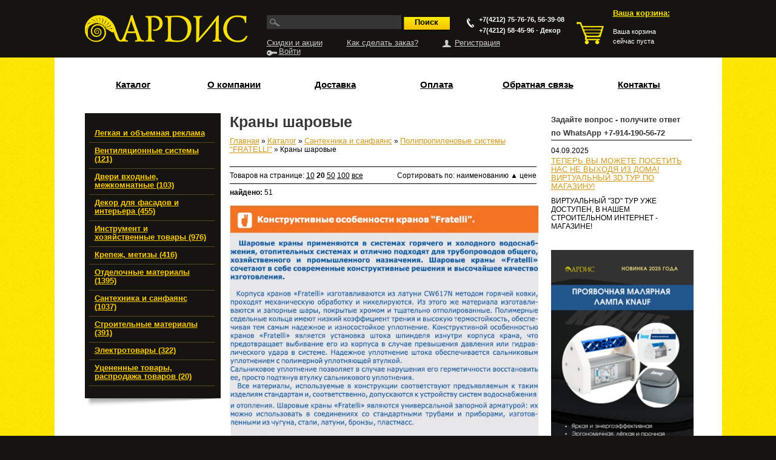

--- FILE ---
content_type: text/html; charset=utf-8
request_url: https://ardisgroup.com/catalog/santehnika-i-sanfayans/polipropilenovye-sistemy-fratelli/krany-sharovye
body_size: 28741
content:
    <!DOCTYPE html PUBLIC "-//W3C//DTD XHTML+RDFa 1.0//EN"
  "http://www.w3.org/MarkUp/DTD/xhtml-rdfa-1.dtd">
<html xmlns="http://www.w3.org/1999/xhtml" xml:lang="ru" version="XHTML+RDFa 1.0" dir="ltr">

<head profile="http://www.w3.org/1999/xhtml/vocab">
  <meta http-equiv="Content-Type" content="text/html; charset=utf-8" />
<base href="https://ardisgroup.com/" />
<link rel="shortcut icon" href="https://ardisgroup.com/misc/favicon.ico" type="image/vnd.microsoft.icon" />
  <title>Краны шаровые | ООО &quot;Ардис&quot;</title>
  <style type="text/css" media="all">@import url("https://ardisgroup.com/modules/system/system.base.css?t7q3rk");
@import url("https://ardisgroup.com/modules/system/system.menus.css?t7q3rk");
@import url("https://ardisgroup.com/modules/system/system.messages.css?t7q3rk");
@import url("https://ardisgroup.com/modules/system/system.theme.css?t7q3rk");</style>
<style type="text/css" media="all">@import url("https://ardisgroup.com/sites/all/modules/jquery_update/replace/ui/themes/base/minified/jquery.ui.core.min.css?t7q3rk");
@import url("https://ardisgroup.com/sites/all/modules/jquery_update/replace/ui/themes/base/minified/jquery.ui.theme.min.css?t7q3rk");
@import url("https://ardisgroup.com/sites/all/modules/hover_preview/hover_preview.imgpreview.css?t7q3rk");</style>
<style type="text/css" media="all">@import url("https://ardisgroup.com/sites/all/modules/back_to_top/css/back_to_top.css?t7q3rk");
@import url("https://ardisgroup.com/sites/all/modules/date/date_api/date.css?t7q3rk");
@import url("https://ardisgroup.com/sites/all/modules/date/date_popup/themes/datepicker.1.7.css?t7q3rk");
@import url("https://ardisgroup.com/modules/field/theme/field.css?t7q3rk");
@import url("https://ardisgroup.com/sites/all/modules/logintoboggan/logintoboggan.css?t7q3rk");
@import url("https://ardisgroup.com/modules/node/node.css?t7q3rk");
@import url("https://ardisgroup.com/modules/user/user.css?t7q3rk");
@import url("https://ardisgroup.com/profiles/commerce_kickstart/modules/views/css/views.css?t7q3rk");</style>
<style type="text/css" media="all">
<!--/*--><![CDATA[/*><!--*/
#backtotop{top:50%;}

/*]]>*/-->
</style>
<style type="text/css" media="all">@import url("https://ardisgroup.com/sites/all/modules/ckeditor/ckeditor.css?t7q3rk");
@import url("https://ardisgroup.com/profiles/commerce_kickstart/modules/ctools/css/ctools.css?t7q3rk");
@import url("https://ardisgroup.com/sites/all/libraries/fancybox/source/jquery.fancybox.css?t7q3rk");
@import url("https://ardisgroup.com/sites/all/modules/sphinxdrupal/sphinxdrupal.css?t7q3rk");
@import url("https://ardisgroup.com/sites/all/modules/tagadelic/tagadelic.css?t7q3rk");
@import url("https://ardisgroup.com/sites/all/modules/video/css/video.css?t7q3rk");
@import url("https://ardisgroup.com/sites/all/modules/views_slideshow/views_slideshow.css?t7q3rk");
@import url("https://ardisgroup.com/profiles/commerce_kickstart/modules/ctools/css/modal.css?t7q3rk");</style>
<style type="text/css" media="all">@import url("https://ardisgroup.com/sites/default/themes/ardis/css/jquery.fs.stepper.css?t7q3rk");
@import url("https://ardisgroup.com/sites/default/themes/ardis/css/bootstrap.css?t7q3rk");
@import url("https://ardisgroup.com/sites/default/themes/ardis/css/style.css?t7q3rk");
@import url("https://ardisgroup.com/sites/default/files/less/694a9093de7e98.52618483/sites/default/themes/ardis/less/base.css?t7q3rk");</style>
  <script type="text/javascript" src="https://ardisgroup.com/sites/all/modules/jquery_update/replace/jquery/1.7/jquery.min.js?v=1.7.1"></script>
<script type="text/javascript" src="https://ardisgroup.com/misc/jquery.once.js?v=1.2"></script>
<script type="text/javascript" src="https://ardisgroup.com/misc/drupal.js?t7q3rk"></script>
<script type="text/javascript" src="https://ardisgroup.com/sites/all/modules/jquery_update/replace/ui/ui/minified/jquery.ui.core.min.js?v=1.8.11"></script>
<script type="text/javascript" src="https://ardisgroup.com/sites/all/modules/jquery_update/replace/ui/ui/minified/jquery.ui.widget.min.js?v=1.8.11"></script>
<script type="text/javascript" src="https://ardisgroup.com/sites/all/modules/jquery_update/replace/ui/ui/minified/jquery.effects.core.min.js?v=1.8.11"></script>
<script type="text/javascript" src="https://ardisgroup.com/sites/all/modules/jquery_update/replace/ui/ui/minified/jquery.ui.mouse.min.js?v=1.8.11"></script>
<script type="text/javascript" src="https://ardisgroup.com/sites/all/modules/jquery_update/replace/ui/ui/minified/jquery.ui.draggable.min.js?v=1.8.11"></script>
<script type="text/javascript" src="https://ardisgroup.com/sites/all/modules/hover_preview/imgpreview.min.jquery.js?v=0.22"></script>
<script type="text/javascript" src="https://ardisgroup.com/sites/all/modules/jquery_update/replace/ui/external/jquery.cookie.js?v=67fb34f6a866c40d0570"></script>
<script type="text/javascript" src="https://ardisgroup.com/sites/all/modules/jquery_update/replace/misc/jquery.form.min.js?v=2.69"></script>
<script type="text/javascript" src="https://ardisgroup.com/misc/ajax.js?v=7.14"></script>
<script type="text/javascript" src="https://ardisgroup.com/sites/all/modules/back_to_top/js/back_to_top.js?t7q3rk"></script>
<script type="text/javascript" src="https://ardisgroup.com/sites/default/modules/tdsu_favorite/script.js?t7q3rk"></script>
<script type="text/javascript" src="https://ardisgroup.com/sites/default/files/languages/ru_PHm0Z8Qg2sNK3kBuh5AvKcIX92WLqMnVPt880Traft0.js?t7q3rk"></script>
<script type="text/javascript" src="https://ardisgroup.com/sites/all/modules/fancybox/fancybox.js?t7q3rk"></script>
<script type="text/javascript" src="https://ardisgroup.com/sites/all/libraries/fancybox/source/jquery.fancybox.pack.js?t7q3rk"></script>
<script type="text/javascript" src="https://ardisgroup.com/sites/all/libraries/fancybox/lib/jquery.mousewheel-3.0.6.pack.js?t7q3rk"></script>
<script type="text/javascript" src="https://ardisgroup.com/sites/all/modules/video/js/video.js?t7q3rk"></script>
<script type="text/javascript" src="https://ardisgroup.com/sites/all/modules/views_slideshow/js/views_slideshow.js?t7q3rk"></script>
<script type="text/javascript" src="https://ardisgroup.com/sites/all/modules/hover_preview/hover_preview.js?t7q3rk"></script>
<script type="text/javascript" src="https://ardisgroup.com/misc/autocomplete.js?v=7.14"></script>
<script type="text/javascript" src="https://ardisgroup.com/misc/progress.js?v=7.14"></script>
<script type="text/javascript" src="https://ardisgroup.com/profiles/commerce_kickstart/modules/ctools/js/modal.js?t7q3rk"></script>
<script type="text/javascript" src="https://ardisgroup.com/?t7q3rk"></script>
<script type="text/javascript">
<!--//--><![CDATA[//><!--
var base_url = "https://ardisgroup.com/";
//--><!]]>
</script>
<script type="text/javascript">
<!--//--><![CDATA[//><!--
var REQUEST_PATH = "catalog/santehnika-i-sanfayans/polipropilenovye-sistemy-fratelli/krany-sharovye/";
//--><!]]>
</script>
<script type="text/javascript" src="https://ardisgroup.com/sites/default/themes/ardis/js/mobilyslider.js?t7q3rk"></script>
<script type="text/javascript" src="https://ardisgroup.com/sites/default/themes/ardis/js/jquery.jcarousel.min.js?t7q3rk"></script>
<script type="text/javascript" src="https://ardisgroup.com/sites/default/themes/ardis/js/jquery.fs.stepper.js?t7q3rk"></script>
<script type="text/javascript" src="https://ardisgroup.com/sites/default/themes/ardis/js/jquery.hoverIntent.minified.js?t7q3rk"></script>
<script type="text/javascript" src="https://ardisgroup.com/sites/default/themes/ardis/js/masonry.pkgd.min.js?t7q3rk"></script>
<script type="text/javascript" src="https://ardisgroup.com/sites/default/themes/ardis/js/jquery.ba-dotimeout.min.js?t7q3rk"></script>
<script type="text/javascript" src="https://ardisgroup.com/sites/default/themes/ardis/js/base.js?t7q3rk"></script>
<script type="text/javascript" src="https://ardisgroup.com/sites/default/themes/ardis/js/movetomodule.js?t7q3rk"></script>
<script type="text/javascript">
<!--//--><![CDATA[//><!--
jQuery.extend(Drupal.settings, {"basePath":"\/","pathPrefix":"","ajaxPageState":{"theme":"ardis","theme_token":"mIu8O0b6w4DB2t_ShIDbF1oigG_6TvDrKkgJJTp5b5M","js":{"sites\/all\/modules\/jquery_update\/replace\/jquery\/1.7\/jquery.min.js":1,"misc\/jquery.once.js":1,"misc\/drupal.js":1,"sites\/all\/modules\/jquery_update\/replace\/ui\/ui\/minified\/jquery.ui.core.min.js":1,"sites\/all\/modules\/jquery_update\/replace\/ui\/ui\/minified\/jquery.ui.widget.min.js":1,"sites\/all\/modules\/jquery_update\/replace\/ui\/ui\/minified\/jquery.effects.core.min.js":1,"sites\/all\/modules\/jquery_update\/replace\/ui\/ui\/minified\/jquery.ui.mouse.min.js":1,"sites\/all\/modules\/jquery_update\/replace\/ui\/ui\/minified\/jquery.ui.draggable.min.js":1,"sites\/all\/modules\/hover_preview\/imgpreview.min.jquery.js":1,"sites\/all\/modules\/jquery_update\/replace\/ui\/external\/jquery.cookie.js":1,"sites\/all\/modules\/jquery_update\/replace\/misc\/jquery.form.min.js":1,"misc\/ajax.js":1,"sites\/all\/modules\/back_to_top\/js\/back_to_top.js":1,"sites\/default\/modules\/tdsu_favorite\/script.js":1,"public:\/\/languages\/ru_PHm0Z8Qg2sNK3kBuh5AvKcIX92WLqMnVPt880Traft0.js":1,"sites\/all\/modules\/fancybox\/fancybox.js":1,"sites\/all\/libraries\/fancybox\/source\/jquery.fancybox.pack.js":1,"sites\/all\/libraries\/fancybox\/lib\/jquery.mousewheel-3.0.6.pack.js":1,"sites\/all\/modules\/video\/js\/video.js":1,"sites\/all\/modules\/views_slideshow\/js\/views_slideshow.js":1,"sites\/all\/modules\/hover_preview\/hover_preview.js":1,"misc\/autocomplete.js":1,"misc\/progress.js":1,"profiles\/commerce_kickstart\/modules\/ctools\/js\/modal.js":1,"":1,"0":1,"1":1,"sites\/default\/themes\/ardis\/js\/mobilyslider.js":1,"sites\/default\/themes\/ardis\/js\/jquery.jcarousel.min.js":1,"sites\/default\/themes\/ardis\/js\/jquery.fs.stepper.js":1,"sites\/default\/themes\/ardis\/js\/jquery.hoverIntent.minified.js":1,"sites\/default\/themes\/ardis\/js\/masonry.pkgd.min.js":1,"sites\/default\/themes\/ardis\/js\/jquery.ba-dotimeout.min.js":1,"sites\/default\/themes\/ardis\/js\/base.js":1,"sites\/default\/themes\/ardis\/js\/movetomodule.js":1},"css":{"modules\/system\/system.base.css":1,"modules\/system\/system.menus.css":1,"modules\/system\/system.messages.css":1,"modules\/system\/system.theme.css":1,"misc\/ui\/jquery.ui.core.css":1,"misc\/ui\/jquery.ui.theme.css":1,"sites\/all\/modules\/hover_preview\/hover_preview.imgpreview.css":1,"sites\/all\/modules\/back_to_top\/css\/back_to_top.css":1,"sites\/all\/modules\/date\/date_api\/date.css":1,"sites\/all\/modules\/date\/date_popup\/themes\/datepicker.1.7.css":1,"modules\/field\/theme\/field.css":1,"sites\/all\/modules\/logintoboggan\/logintoboggan.css":1,"modules\/node\/node.css":1,"modules\/user\/user.css":1,"profiles\/commerce_kickstart\/modules\/views\/css\/views.css":1,"0":1,"sites\/all\/modules\/ckeditor\/ckeditor.css":1,"profiles\/commerce_kickstart\/modules\/ctools\/css\/ctools.css":1,"sites\/all\/libraries\/fancybox\/source\/jquery.fancybox.css":1,"sites\/all\/modules\/sphinxdrupal\/sphinxdrupal.css":1,"sites\/all\/modules\/tagadelic\/tagadelic.css":1,"sites\/all\/modules\/video\/css\/video.css":1,"sites\/all\/modules\/views_slideshow\/views_slideshow.css":1,"profiles\/commerce_kickstart\/modules\/ctools\/css\/modal.css":1,"sites\/default\/themes\/ardis\/css\/jquery.fs.stepper.css":1,"sites\/default\/themes\/ardis\/css\/bootstrap.css":1,"sites\/default\/themes\/ardis\/css\/style.css":1,"sites\/default\/themes\/ardis\/less\/base.less":1}},"back_to_top":{"back_to_top_button_trigger":"100","back_to_top_prevent_on_mobile":1,"back_to_top_prevent_in_admin":0,"back_to_top_button_type":"image"},"fancybox":{"selectors":[".fancybox"]},"CToolsModal":{"loadingText":"\u0417\u0430\u0433\u0440\u0443\u0437\u043a\u0430...","closeText":"\u0417\u0430\u043a\u0440\u044b\u0442\u044c \u041e\u043a\u043d\u043e","closeImage":"\u003Cimg src=\u0022https:\/\/ardisgroup.com\/profiles\/commerce_kickstart\/modules\/ctools\/images\/icon-close-window.png\u0022 alt=\u0022\u0417\u0430\u043a\u0440\u044b\u0442\u044c \u043e\u043a\u043d\u043e\u0022 title=\u0022\u0417\u0430\u043a\u0440\u044b\u0442\u044c \u043e\u043a\u043d\u043e\u0022 \/\u003E","throbber":"\u003Cimg src=\u0022https:\/\/ardisgroup.com\/profiles\/commerce_kickstart\/modules\/ctools\/images\/throbber.gif\u0022 alt=\u0022\u0417\u0430\u0433\u0440\u0443\u0437\u043a\u0430\u0022 title=\u0022\u0417\u0430\u0433\u0440\u0443\u0437\u043a\u0430...\u0022 \/\u003E"}});
//--><!]]>
</script>
</head>
<body class="html not-front not-logged-in no-sidebars page-taxonomy page-taxonomy-term page-taxonomy-term- page-taxonomy-term-6587 i18n-ru" >
  <div id="skip-link">
    <a href="#main-content" class="element-invisible element-focusable">Перейти к основному содержанию</a>
  </div>
    <div class="wrapper">
    <div id="header">
        <div class="container">
            <div class="right-block">
                <p>Ваша корзина:</p>
                <div id="cart"></div>
            </div>
                          <a href="/" title="Главная" rel="home" id="logo">
                <img src="https://ardisgroup.com/sites/default/themes/ardis/logo.png" alt="Главная" />
              </a>
                                        <div class="center-block">
                      <div class="region region-header">
    <div id="block-block-77" class="block block-block">

    
  <div class="content">
    <div class="top-center" style="position: relative;">
	<span class="phone" style="font-size: 11px; position: absolute; right: -20px; top: 3px; line-height: 1.7em;">&nbsp;+7(4212) 75-76-76, 56-39-08<br />
	&nbsp;+7(4212) 58-45-96 - Декор</span> <form action="search/catalog" method="get" id="sphinxdrupal-search-box" accept-charset="UTF-8"><div><div class="container-inline"><div class="form-item form-type-textfield form-item-keywords">
 <input title="Введите ключевые слова для поиска." type="text" id="edit-keywords" name="keywords" value="" size="15" maxlength="128" class="form-text form-autocomplete" /><input type="hidden" id="edit-keywords-autocomplete" value="https://ardisgroup.com/search/catalog/autocomplete" disabled="disabled" class="autocomplete" />
</div>
<input type="submit" id="edit-submit" name="op" value="Поиск" class="form-submit" /></div></div></form><!--form id="sphinxdrupal-search-box" action="search/catalog" method="get">
        <input type="text" name="keywords" value=""/>
        <input type="submit" value="Найти" />
    </form--></div>
<div class="bottom-center">
	<ul>
		<li>
			<a href="news">Скидки и акции</a></li>
		<li>
			<a href="company/help">Как сделать заказ?</a></li>
				<li>
			<a href="/registration/nojs" class="user ctools-use-modal">Регистрация</a></li>
		<li class="last">
			<a href="/auth/nojs" class="enter ctools-use-modal">Войти</a></li>
			</ul>
</div>
<p>&nbsp;</p>
  </div>
</div>
  </div>
                </div>
                    </div>
    </div>
    <div id="content">
        <div class="container">
              <div class="region region-featured-top">
    <div id="block-block-57" class="block block-block">

    
  <div class="content">
    <div id="main-menu-wrapper">
<div id="main-menu" class="navigation">
  <ul class="menu"><li class="first leaf"><a href="/catalog">Каталог</a></li>
<li class="expanded"><a href="/company/about">О компании</a></li>
<li class="leaf"><a href="/company/info/shipping">Доставка</a></li>
<li class="leaf"><a href="/company/info/payment">Оплата</a></li>
<li class="leaf"><a href="/feedback" title="">Обратная связь</a></li>
<li class="last collapsed"><a href="/company/contacts">Контакты</a></li>
</ul></div> <!-- /#main-menu -->
</div> <!-- /#main-menu-wrapper -->  </div>
</div>
  </div>
            <div class="clear"></div>
            <div class="columns">
                                <div class="right-column">
                      <div class="region region-sidebar-right">
    <div id="block-views-news-block" class="block block-views">

    <h2>Задайте вопрос - получите ответ по WhatsApp +7-914-190-56-72</h2>
  
  <div class="content">
    <div class="view view-news view-id-news view-display-id-block view-dom-id-a2a3c41ac8fb5364989fbda803733786">
        
  
  
      <div class="view-content">
        <div class="views-row views-row-1 views-row-odd views-row-first views-row-last article">
      
  <div class="views-field views-field-created">        <span class="field-content">04.09.2025</span>  </div>  
  <div class="views-field views-field-title">        <span class="field-content"><a href="/news/04-09-2025/teper-vy-mozhete-posetit-nas-ne-vyhodya-iz-domavirtualnyy-3d-tur-po-magazinu">ТЕПЕРЬ ВЫ МОЖЕТЕ ПОСЕТИТЬ НАС НЕ ВЫХОДЯ ИЗ ДОМА!ВИРТУАЛЬНЫЙ 3D ТУР ПО МАГАЗИНУ!</a></span>  </div>  
  <div class="views-field views-field-field-image">        <div class="field-content"></div>  </div>  
  <div>        <div>ВИРТУАЛЬНЫЙ "3D" ТУР УЖЕ ДОСТУПЕН, В НАШЕМ СТРОИТЕЛЬНОМ ИНТЕРНЕТ - МАГАЗИНЕ!</div>  </div>  </div>
    </div>
  
  
  
  
  
  
</div>  </div>
</div>
<div id="block-block-86" class="block block-block">

    
  <div class="content">
    <p> </p>
<p><img alt="instagram_stories_novoe_postuplenie_magazin_sovremennyy_belyy_2.png" src="/sites/default/files/ardis_1_0.png" style="width: 235px; height: 464px;" /></p>
<p> </p>
  </div>
</div>
<div id="block-block-88" class="block block-block">

    
  <div class="content">
    <p><img alt="826h1200__0.png" src="/sites/default/files/green_pastel_modern_dental_care_essentials_tips_infographic_3.png" style="width: 235px; height: 464px;" /></p>
  </div>
</div>
<div id="block-block-42" class="block block-block">

    <h2>Просмотренные товары</h2>
  
  <div class="content">
    <div id="last_viewed"></div>  </div>
</div>
  </div>
                </div>
                
                                <div class="left-column-wrapper">
                    <div class="left-column">
                          <div class="region region-sidebar-left">
    <div id="block-menu-menu-catalog" class="block block-menu">

    
  <div class="content">
    <ul class="menu"><li class="first expanded"><a href="/legkaya-i-obemnaya-reklama" title="">Легкая и объемная реклама</a><ul class="menu"><li class="first leaf"><a href="/legkaya-i-obemnaya-reklama" title="">3D реклама и мулежи (скоро)</a></li>
<li class="leaf"><a href="/legkaya-i-obemnaya-reklama" title="">Витражи</a></li>
<li class="leaf"><a href="/legkaya-i-obemnaya-reklama" title="">Вывески</a></li>
<li class="leaf"><a href="/legkaya-i-obemnaya-reklama" title="">Наружная реклама</a></li>
<li class="leaf"><a href="/legkaya-i-obemnaya-reklama" title="">Оформление выставок и праздников</a></li>
<li class="leaf"><a href="/legkaya-i-obemnaya-reklama" title="">Штендеры</a></li>
<li class="last leaf"><a href="/legkaya-i-obemnaya-reklama" title="">Щиты</a></li>
</ul></li>
<li class="expanded"><a href="/catalog/ventilyacionnye-sistemy" title="Вентиляционные системы (121)">Вентиляционные системы (121)</a><ul class="menu"><li class="first expanded"><a href="/catalog/ventilyacionnye-sistemy/vozduhovody" title="Воздуховоды (26)">Воздуховоды (26)</a><ul class="menu"><li class="first leaf"><a href="/catalog/ventilyacionnye-sistemy/vozduhovody/gofrirovannye" title="Гофрированные (10)">Гофрированные (10)</a></li>
<li class="leaf"><a href="/catalog/ventilyacionnye-sistemy/vozduhovody/kruglye" title="Круглые (8)">Круглые (8)</a></li>
<li class="last leaf"><a href="/catalog/ventilyacionnye-sistemy/vozduhovody/ploskie" title="Плоские (8)">Плоские (8)</a></li>
</ul></li>
<li class="leaf"><a href="/catalog/ventilyacionnye-sistemy/ventilyatory" title="Вентиляторы (13)">Вентиляторы (13)</a></li>
<li class="expanded"><a href="/catalog/ventilyacionnye-sistemy/elementy-ventilyacionnoy-sistemy" title="Элементы вентиляционной системы (54)">Элементы вентиляционной системы (54)</a><ul class="menu"><li class="first leaf"><a href="/catalog/ventilyacionnye-sistemy/elementy-ventilyacionnoy-sistemy/anemostaty" title="Анемостаты (5)">Анемостаты (5)</a></li>
<li class="leaf"><a href="/catalog/ventilyacionnye-sistemy/elementy-ventilyacionnoy-sistemy/derzhateli" title="Держатели (4)">Держатели (4)</a></li>
<li class="leaf"><a href="/catalog/ventilyacionnye-sistemy/elementy-ventilyacionnoy-sistemy/koleno" title="Колено (10)">Колено (10)</a></li>
<li class="leaf"><a href="/catalog/ventilyacionnye-sistemy/elementy-ventilyacionnoy-sistemy/nakladki" title="Накладки (4)">Накладки (4)</a></li>
<li class="leaf"><a href="/catalog/ventilyacionnye-sistemy/elementy-ventilyacionnoy-sistemy/perehodniki" title="Переходники (2)">Переходники (2)</a></li>
<li class="leaf"><a href="/catalog/ventilyacionnye-sistemy/elementy-ventilyacionnoy-sistemy/ploshchadki" title="Площадки (8)">Площадки (8)</a></li>
<li class="leaf"><a href="/catalog/ventilyacionnye-sistemy/elementy-ventilyacionnoy-sistemy/soediniteli" title="Соединители (14)">Соединители (14)</a></li>
<li class="last leaf"><a href="/catalog/ventilyacionnye-sistemy/elementy-ventilyacionnoy-sistemy/troyniki" title="Тройники (7)">Тройники (7)</a></li>
</ul></li>
<li class="leaf"><a href="/catalog/ventilyacionnye-sistemy/reshetki-ventilyacionnye" title="Решетки вентиляционные (23)">Решетки вентиляционные (23)</a></li>
<li class="last leaf"><a href="/catalog/ventilyacionnye-sistemy/homuty-metallicheskie" title="Хомуты металлические (5)">Хомуты металлические (5)</a></li>
</ul></li>
<li class="expanded"><a href="/catalog/dveri-vhodnye-mezhkomnatnye" title="Двери входные, межкомнатные (103)">Двери входные, межкомнатные (103)</a><ul class="menu"><li class="first expanded"><a href="/catalog/dveri-vhodnye-mezhkomnatnye/dveri-vhodnye" title="Двери входные (22)">Двери входные (22)</a><ul class="menu"><li class="first leaf"><a href="/catalog/dveri-vhodnye-mezhkomnatnye/dveri-vhodnye/dvernye-dovodchiki" title="Дверные доводчики (9)">Дверные доводчики (9)</a></li>
<li class="last leaf"><a href="/catalog/dveri-vhodnye-mezhkomnatnye/dveri-vhodnye/zamki-navesnye" title="Замки навесные (13)">Замки навесные (13)</a></li>
</ul></li>
<li class="expanded"><a href="/catalog/dveri-vhodnye-mezhkomnatnye/dveri-mezhkomnatnye-dveri-finskie" title="Двери межкомнатные, двери финские (15)">Двери межкомнатные, двери финские (15)</a><ul class="menu"><li class="first leaf"><a href="/catalog/dveri-vhodnye-mezhkomnatnye/dveri-mezhkomnatnye-dveri-finskie/dveri-mezhkomnatnye-olovi" title="Двери межкомнатные &quot;ОЛОВИ&quot; (6)">Двери межкомнатные &quot;ОЛОВИ&quot; (6)</a></li>
<li class="leaf"><a href="/catalog/dveri-vhodnye-mezhkomnatnye/dveri-mezhkomnatnye-dveri-finskie/dvernye-korobki-elementy" title="Дверные коробки, элементы (5)">Дверные коробки, элементы (5)</a></li>
<li class="last leaf"><a href="/catalog/dveri-vhodnye-mezhkomnatnye/dveri-mezhkomnatnye-dveri-finskie/dvernye-nalichniki" title="Дверные наличники (4)">Дверные наличники (4)</a></li>
</ul></li>
<li class="last expanded"><a href="/catalog/dveri-vhodnye-mezhkomnatnye/furnitura" title="Фурнитура (66)">Фурнитура (66)</a><ul class="menu"><li class="first leaf"><a href="/catalog/dveri-vhodnye-mezhkomnatnye/furnitura/zavertki-zashchelki" title="Завертки, защелки (3)">Завертки, защелки (3)</a></li>
<li class="leaf"><a href="/catalog/dveri-vhodnye-mezhkomnatnye/furnitura/zaglushki" title="Заглушки (3)">Заглушки (3)</a></li>
<li class="leaf"><a href="/catalog/dveri-vhodnye-mezhkomnatnye/furnitura/zamki" title="Замки (4)">Замки (4)</a></li>
<li class="leaf"><a href="/catalog/dveri-vhodnye-mezhkomnatnye/furnitura/klyucheviny" title="Ключевины (5)">Ключевины (5)</a></li>
<li class="leaf"><a href="/catalog/dveri-vhodnye-mezhkomnatnye/furnitura/nomera-dvernye" title="Номера дверные (9)">Номера дверные (9)</a></li>
<li class="leaf"><a href="/catalog/dveri-vhodnye-mezhkomnatnye/furnitura/petli" title="Петли (12)">Петли (12)</a></li>
<li class="leaf"><a href="/catalog/dveri-vhodnye-mezhkomnatnye/furnitura/ruchki" title="Ручки (20)">Ручки (20)</a></li>
<li class="leaf"><a href="/catalog/dveri-vhodnye-mezhkomnatnye/furnitura/stopor" title="Стопор (8)">Стопор (8)</a></li>
<li class="last leaf"><a href="/catalog/dveri-vhodnye-mezhkomnatnye/furnitura/shpingalety" title="Шпингалеты (2)">Шпингалеты (2)</a></li>
</ul></li>
</ul></li>
<li class="expanded"><a href="/catalog/dekor-dlya-fasadov-i-interera" title="Декор для фасадов и интерьера (455)">Декор для фасадов и интерьера (455)</a><ul class="menu"><li class="first expanded"><a href="/catalog/dekor-dlya-fasadov-i-interera/legkiy-dekor-iz-psb-s-s-atmosferostoykim-pokrytiem" title="Легкий декор из ПСБ-С с атмосферостойким покрытием (фасад/интерьер) (217)">Легкий декор из ПСБ-С с атмосферостойким покрытием (фасад/интерьер) (217)</a><ul class="menu"><li class="first leaf"><a href="/catalog/dekor-dlya-fasadov-i-interera/legkiy-dekor-iz-psb-s-s-atmosferostoykim-pokrytiem-0" title="Боссажи (11)">Боссажи (11)</a></li>
<li class="leaf"><a href="/catalog/dekor-dlya-fasadov-i-interera/legkiy-dekor-iz-psb-s-s-atmosferostoykim-pokrytiem-2" title="Изосайдинг (12)">Изосайдинг (12)</a></li>
<li class="leaf"><a href="/catalog/dekor-dlya-fasadov-i-interera/legkiy-dekor-iz-psb-s-s-atmosferostoykim-pokrytiem-3" title="Карнизы (68)">Карнизы (68)</a></li>
<li class="leaf"><a href="/catalog/dekor-dlya-fasadov-i-interera/legkiy-dekor-iz-psb-s-s-atmosferostoykim-pokrytiem-4" title="Колонны составные (24)">Колонны составные (24)</a></li>
<li class="leaf"><a href="/catalog/dekor-dlya-fasadov-i-interera/legkiy-dekor-iz-psb-s-s-atmosferostoykim-pokrytiem-6" title="Полуколонны составные (19)">Полуколонны составные (19)</a></li>
<li class="leaf"><a href="/catalog/dekor-dlya-fasadov-i-interera/legkiy-dekor-iz-psb-s-s-atmosferostoykim-pokrytiem-7" title="Молдинги (77)">Молдинги (77)</a></li>
<li class="last leaf"><a href="/catalog/dekor-dlya-fasadov-i-interera/legkiy-dekor-iz-psb-s-s-atmosferostoykim-pokrytiem-8" title="Молдинги цокольные (6)">Молдинги цокольные (6)</a></li>
</ul></li>
<li class="expanded"><a href="/catalog/dekor-dlya-fasadov-i-interera/lepnoy-dekor-iz-vysokoprochnogo-gipsa-interer" title="Лепной декор из высокопрочного гипса (интерьер) (10)">Лепной декор из высокопрочного гипса (интерьер) (10)</a><ul class="menu"><li class="first leaf"><a href="/catalog/dekor-dlya-fasadov-i-interera/lepnoy-dekor-iz-vysokoprochnogo-gipsa-interer/kronshteyny" title="Кронштейны (3)">Кронштейны (3)</a></li>
<li class="leaf"><a href="/catalog/dekor-dlya-fasadov-i-interera/lepnoy-dekor-iz-vysokoprochnogo-gipsa-interer/moldingi" title="Молдинги (6)">Молдинги (6)</a></li>
<li class="last leaf"><a href="/catalog/dekor-dlya-fasadov-i-interera/lepnoy-dekor-iz-vysokoprochnogo-gipsa-interer/telo" title="Тело (1)">Тело (1)</a></li>
</ul></li>
<li class="leaf"><a href="/catalog/dekor-dlya-fasadov-i-interera/zerkala" title="Зеркала (3)">Зеркала (3)</a></li>
<li class="expanded"><a href="/catalog/dekor-dlya-fasadov-i-interera/izdeliya-iz-gipsa" title="Изделия из гипса (1)">Изделия из гипса (1)</a></li>
<li class="leaf"><a href="/catalog/dekor-dlya-fasadov-i-interera/izdeliya-iz-iskusstv-kamnya" title="Изделия из искусств. камня (1)">Изделия из искусств. камня (1)</a></li>
<li class="last expanded"><a href="/catalog/dekor-dlya-fasadov-i-interera/lepnoy-dekor-iz-penopoliuretana-interer" title="Лепной декор из Пенополиуретана (интерьер) (223)">Лепной декор из Пенополиуретана (интерьер) (223)</a><ul class="menu"><li class="first leaf"><a href="/catalog/dekor-dlya-fasadov-i-interera/lepnoy-dekor-iz-penopoliuretana-interer/baza" title="База (3)">База (3)</a></li>
<li class="leaf"><a href="/catalog/dekor-dlya-fasadov-i-interera/lepnoy-dekor-iz-penopoliuretana-interer/bordyur" title="Бордюр (1)">Бордюр (1)</a></li>
<li class="leaf"><a href="/catalog/dekor-dlya-fasadov-i-interera/lepnoy-dekor-iz-penopoliuretana-interer/dvernoy-dekor" title="Дверной декор (1)">Дверной декор (1)</a></li>
<li class="leaf"><a href="/catalog/dekor-dlya-fasadov-i-interera/lepnoy-dekor-iz-penopoliuretana-interer/kapitel" title="Капитель (7)">Капитель (7)</a></li>
<li class="leaf"><a href="/catalog/dekor-dlya-fasadov-i-interera/lepnoy-dekor-iz-penopoliuretana-interer/karnizy" title="Карнизы (106)">Карнизы (106)</a></li>
<li class="leaf"><a href="/catalog/dekor-dlya-fasadov-i-interera/lepnoy-dekor-iz-penopoliuretana-interer/kronshteyn" title="Кронштейн (11)">Кронштейн (11)</a></li>
<li class="last leaf"><a href="/catalog/dekor-dlya-fasadov-i-interera/lepnoy-dekor-iz-penopoliuretana-interer/moldingi" title="Молдинги (94)">Молдинги (94)</a></li>
</ul></li>
</ul></li>
<li class="expanded"><a href="/catalog/instrument-i-hozyaystvennye-tovary" title="Инструмент и хозяйственные товары (976)">Инструмент и хозяйственные товары (976)</a><ul class="menu"><li class="first expanded"><a href="/catalog/instrument-i-hozyaystvennye-tovary/izmeritelnyy-instrument" title="Измерительный инструмент (90)">Измерительный инструмент (90)</a><ul class="menu"><li class="first leaf"><a href="/catalog/instrument-i-hozyaystvennye-tovary/izmeritelnyy-instrument/lineyki-metallicheskie" title="Линейки металлические (2)">Линейки металлические (2)</a></li>
<li class="leaf"><a href="/catalog/instrument-i-hozyaystvennye-tovary/izmeritelnyy-instrument/ruletki-stroitelnye" title="Рулетки строительные (10)">Рулетки строительные (10)</a></li>
<li class="leaf"><a href="/catalog/instrument-i-hozyaystvennye-tovary/izmeritelnyy-instrument/ruletki-centroinstrument" title="Рулетки &quot;Центроинструмент&quot; (8)">Рулетки &quot;Центроинструмент&quot; (8)</a></li>
<li class="leaf"><a href="/catalog/instrument-i-hozyaystvennye-tovary/izmeritelnyy-instrument/urovni-stroitelnye-vodyanye" title="Уровни строительные, водяные (21)">Уровни строительные, водяные (21)</a></li>
<li class="leaf"><a href="/catalog/instrument-i-hozyaystvennye-tovary/izmeritelnyy-instrument/urovni-kapro-izrail" title="Уровни &quot;KAPRO&quot; (Израиль) (36)">Уровни &quot;KAPRO&quot; (Израиль) (36)</a></li>
<li class="leaf"><a href="/catalog/instrument-i-hozyaystvennye-tovary/izmeritelnyy-instrument/urovni-centroinstrument-rossiya" title="Уровни &quot;ЦентроИнструмент&quot; (Россия) (3)">Уровни &quot;ЦентроИнструмент&quot; (Россия) (3)</a></li>
<li class="leaf"><a href="/catalog/instrument-i-hozyaystvennye-tovary/izmeritelnyy-instrument/ugolniki-slesarnye" title="Угольники слесарные (7)">Угольники слесарные (7)</a></li>
<li class="last leaf"><a href="/catalog/instrument-i-hozyaystvennye-tovary/izmeritelnyy-instrument/shtangencirkuli" title="Штангенциркули (1)">Штангенциркули (1)</a></li>
</ul></li>
<li class="expanded"><a href="/catalog/instrument-i-hozyaystvennye-tovary/krepyozhnyy-instrument" title="Крепёжный инструмент (17)">Крепёжный инструмент (17)</a><ul class="menu"><li class="first leaf"><a href="/catalog/instrument-i-hozyaystvennye-tovary/krepyozhnyy-instrument/zaklyopochniki-prosekateli" title="Заклёпочники, просекатели (3)">Заклёпочники, просекатели (3)</a></li>
<li class="leaf"><a href="/catalog/instrument-i-hozyaystvennye-tovary/krepyozhnyy-instrument/pistolety-termokleevye" title="Пистолеты термоклеевые (1)">Пистолеты термоклеевые (1)</a></li>
<li class="leaf"><a href="/catalog/instrument-i-hozyaystvennye-tovary/krepyozhnyy-instrument/pistolety-skobozabivnye" title="Пистолеты скобозабивные (3)">Пистолеты скобозабивные (3)</a></li>
<li class="leaf"><a href="/catalog/instrument-i-hozyaystvennye-tovary/krepyozhnyy-instrument/skoby-dlya-stroitelnogo-steplera" title="Скобы для строительного степлера (7)">Скобы для строительного степлера (7)</a></li>
<li class="last leaf"><a href="/catalog/instrument-i-hozyaystvennye-tovary/krepyozhnyy-instrument/sterzhni-dlya-kleevogo-pistoleta" title="Стержни для клеевого пистолета (2)">Стержни для клеевого пистолета (2)</a></li>
</ul></li>
<li class="expanded"><a href="/catalog/instrument-i-hozyaystvennye-tovary/rezhushchiy-instrument" title="Режущий инструмент (276)">Режущий инструмент (276)</a><ul class="menu"><li class="first leaf"><a href="/catalog/instrument-i-hozyaystvennye-tovary/rezhushchiy-instrument/bury-i-sverla-keil-germaniya" title="Буры и сверла &quot;KEIL&quot; (Германия) (5)">Буры и сверла &quot;KEIL&quot; (Германия) (5)</a></li>
<li class="leaf"><a href="/catalog/instrument-i-hozyaystvennye-tovary/rezhushchiy-instrument/bury-po-betonu-kamnyu-kirpichu" title="Буры по бетону, камню, кирпичу (34)">Буры по бетону, камню, кирпичу (34)</a></li>
<li class="leaf"><a href="/catalog/instrument-i-hozyaystvennye-tovary/rezhushchiy-instrument/diski-dronco-cedima-germaniya" title="Диски &quot;DRONCO&quot;, &quot;CEDIMA&quot; (Германия) (7)">Диски &quot;DRONCO&quot;, &quot;CEDIMA&quot; (Германия) (7)</a></li>
<li class="leaf"><a href="/catalog/instrument-i-hozyaystvennye-tovary/rezhushchiy-instrument/diski-almaznye" title="Диски алмазные (23)">Диски алмазные (23)</a></li>
<li class="leaf"><a href="/catalog/instrument-i-hozyaystvennye-tovary/rezhushchiy-instrument/diski-pilnye-po-derevu" title="Диски пильные по дереву (4)">Диски пильные по дереву (4)</a></li>
<li class="leaf"><a href="/catalog/instrument-i-hozyaystvennye-tovary/rezhushchiy-instrument/diski-po-allyuminiyumetallu" title="Диски по аллюминию,металлу, нержавейке (18)">Диски по аллюминию,металлу, нержавейке (18)</a></li>
<li class="leaf"><a href="/catalog/instrument-i-hozyaystvennye-tovary/rezhushchiy-instrument/koronki-po-betonu-derevu-keramike" title="Коронки по бетону, дереву, керамике, металлу (14)">Коронки по бетону, дереву, керамике, металлу (14)</a></li>
<li class="leaf"><a href="/catalog/instrument-i-hozyaystvennye-tovary/rezhushchiy-instrument/krugi-abrazivnye-lepestkovye" title="Круги абразивные, лепестковые, обдирочные, шлифовальные (23)">Круги абразивные, лепестковые, обдирочные, шлифовальные (23)</a></li>
<li class="leaf"><a href="/catalog/instrument-i-hozyaystvennye-tovary/rezhushchiy-instrument/lezviya-dlya-nozhey" title="Лезвия для ножей (7)">Лезвия для ножей (7)</a></li>
<li class="leaf"><a href="/catalog/instrument-i-hozyaystvennye-tovary/rezhushchiy-instrument/nozhi-stroitelnye" title="Ножи строительные (9)">Ножи строительные (9)</a></li>
<li class="leaf"><a href="/catalog/instrument-i-hozyaystvennye-tovary/rezhushchiy-instrument/nozhnicy" title="Ножницы (5)">Ножницы (5)</a></li>
<li class="leaf"><a href="/catalog/instrument-i-hozyaystvennye-tovary/rezhushchiy-instrument/nozhovki" title="Ножовки (8)">Ножовки (8)</a></li>
<li class="leaf"><a href="/catalog/instrument-i-hozyaystvennye-tovary/rezhushchiy-instrument/pilki-dlya-lobzika" title="Пилки для лобзика (6)">Пилки для лобзика (6)</a></li>
<li class="leaf"><a href="/catalog/instrument-i-hozyaystvennye-tovary/rezhushchiy-instrument/polotna-dlya-nozhovok" title="Полотна для ножовок (1)">Полотна для ножовок (1)</a></li>
<li class="leaf"><a href="/catalog/instrument-i-hozyaystvennye-tovary/rezhushchiy-instrument/sverla-po-betonu" title="Сверла по бетону (3)">Сверла по бетону (3)</a></li>
<li class="leaf"><a href="/catalog/instrument-i-hozyaystvennye-tovary/rezhushchiy-instrument/sverla-po-derevu" title="Сверла по дереву (18)">Сверла по дереву (18)</a></li>
<li class="leaf"><a href="/catalog/instrument-i-hozyaystvennye-tovary/rezhushchiy-instrument/sverla-po-metallu" title="Сверла по металлу (51)">Сверла по металлу (51)</a></li>
<li class="leaf"><a href="/catalog/instrument-i-hozyaystvennye-tovary/rezhushchiy-instrument/sverla-po-steklu-kafelyu" title="Сверла по стеклу, кафелю (13)">Сверла по стеклу, кафелю (13)</a></li>
<li class="leaf"><a href="/catalog/instrument-i-hozyaystvennye-tovary/rezhushchiy-instrument/skrebki" title="Скребки (3)">Скребки (3)</a></li>
<li class="leaf"><a href="/catalog/instrument-i-hozyaystvennye-tovary/rezhushchiy-instrument/truborezy" title="Труборезы (2)">Труборезы (2)</a></li>
<li class="last leaf"><a href="/catalog/instrument-i-hozyaystvennye-tovary/rezhushchiy-instrument/shchetki-shlifovalnye" title="Щетки шлифовальные (19)">Щетки шлифовальные (19)</a></li>
</ul></li>
<li class="expanded"><a href="/catalog/instrument-i-hozyaystvennye-tovary/otdelochnyy-instrument" title="Отделочный инструмент (253)">Отделочный инструмент (253)</a><ul class="menu"><li class="first leaf"><a href="/catalog/instrument-i-hozyaystvennye-tovary/otdelochnyy-instrument/bumaga-nazhdachnaya-shlifovalnaya" title="Бумага наждачная, шлифовальная сетка, шлифовальные круги и ленты (35)">Бумага наждачная, шлифовальная сетка, шлифовальные круги и ленты (35)</a></li>
<li class="leaf"><a href="/catalog/instrument-i-hozyaystvennye-tovary/otdelochnyy-instrument/valiki-mini-valiki" title="Валики, мини валики (40)">Валики, мини валики (40)</a></li>
<li class="leaf"><a href="/catalog/instrument-i-hozyaystvennye-tovary/otdelochnyy-instrument/vannochki-kyuvety-dlya-krasok" title="Ванночки, кюветы для красок (3)">Ванночки, кюветы для красок (3)</a></li>
<li class="leaf"><a href="/catalog/instrument-i-hozyaystvennye-tovary/otdelochnyy-instrument/krestiki-klinya-dlya-kafelnoy" title="Крестики, клинья для кафельной плитки, СВП (11)">Крестики, клинья для кафельной плитки, СВП (11)</a></li>
<li class="leaf"><a href="/catalog/instrument-i-hozyaystvennye-tovary/otdelochnyy-instrument/karandashi-stroitelnye" title="Карандаши строительные (1)">Карандаши строительные (1)</a></li>
<li class="leaf"><a href="/catalog/instrument-i-hozyaystvennye-tovary/otdelochnyy-instrument/kisti" title="Кисти (32)">Кисти (32)</a></li>
<li class="leaf"><a href="/catalog/instrument-i-hozyaystvennye-tovary/otdelochnyy-instrument/kraska-dlya-malyarnyh-shnurov" title="Краска для малярных шнуров (1)">Краска для малярных шнуров (1)</a></li>
<li class="leaf"><a href="/catalog/instrument-i-hozyaystvennye-tovary/otdelochnyy-instrument/markery-stroitelnye" title="Маркеры строительные (10)">Маркеры строительные (10)</a></li>
<li class="leaf"><a href="/catalog/instrument-i-hozyaystvennye-tovary/otdelochnyy-instrument/miksery-stroitelnye" title="Миксеры строительные (10)">Миксеры строительные (10)</a></li>
<li class="leaf"><a href="/catalog/instrument-i-hozyaystvennye-tovary/otdelochnyy-instrument/otvesy-stroitelnye" title="Отвесы строительные (1)">Отвесы строительные (1)</a></li>
<li class="leaf"><a href="/catalog/instrument-i-hozyaystvennye-tovary/otdelochnyy-instrument/pistolety-dlya-germetikov-dlya" title="Пистолеты для герметиков, для пены (12)">Пистолеты для герметиков, для пены (12)</a></li>
<li class="leaf"><a href="/catalog/instrument-i-hozyaystvennye-tovary/otdelochnyy-instrument/plitkorezy" title="Плиткорезы (1)">Плиткорезы (1)</a></li>
<li class="leaf"><a href="/catalog/instrument-i-hozyaystvennye-tovary/otdelochnyy-instrument/pravila" title="Правила (6)">Правила (6)</a></li>
<li class="leaf"><a href="/catalog/instrument-i-hozyaystvennye-tovary/otdelochnyy-instrument/podoshva-dlya-nalivnyh-polov" title="Подошва для наливных полов, наколенники защитные (1)">Подошва для наливных полов, наколенники защитные (1)</a></li>
<li class="leaf"><a href="/catalog/instrument-i-hozyaystvennye-tovary/otdelochnyy-instrument/ruchki-sterzhni-dlya-valikov" title="Ручки, стержни для валиков (7)">Ручки, стержни для валиков (7)</a></li>
<li class="leaf"><a href="/catalog/instrument-i-hozyaystvennye-tovary/otdelochnyy-instrument/steklorezy" title="Стеклорезы (3)">Стеклорезы (3)</a></li>
<li class="leaf"><a href="/catalog/instrument-i-hozyaystvennye-tovary/otdelochnyy-instrument/terki-gladilki-kelmy-kovshi" title="Терки, гладилки, кельмы, ковши (26)">Терки, гладилки, кельмы, ковши (26)</a></li>
<li class="leaf"><a href="/catalog/instrument-i-hozyaystvennye-tovary/otdelochnyy-instrument/shnury-malyarnye" title="Шнуры малярные (1)">Шнуры малярные (1)</a></li>
<li class="last leaf"><a href="/catalog/instrument-i-hozyaystvennye-tovary/otdelochnyy-instrument/shpatelya-masterki" title="Шпателя, мастерки (51)">Шпателя, мастерки (51)</a></li>
</ul></li>
<li class="expanded"><a href="/catalog/instrument-i-hozyaystvennye-tovary/slesarnyy-instrument" title="Слесарный инструмент (134)">Слесарный инструмент (134)</a><ul class="menu"><li class="first leaf"><a href="/catalog/instrument-i-hozyaystvennye-tovary/slesarnyy-instrument/bity-nabory-bit-magnitnye-golovki" title="Биты, наборы бит, магнитные головки (29)">Биты, наборы бит, магнитные головки (29)</a></li>
<li class="leaf"><a href="/catalog/instrument-i-hozyaystvennye-tovary/slesarnyy-instrument/bruski-abrazivnye" title="Бруски абразивные (2)">Бруски абразивные (2)</a></li>
<li class="leaf"><a href="/catalog/instrument-i-hozyaystvennye-tovary/slesarnyy-instrument/bokorezy-dlinnogubcy-passatizhi" title="Бокорезы, длинногубцы, пассатижи, плоскогубцы, тонкогубцы (15)">Бокорезы, длинногубцы, пассатижи, плоскогубцы, тонкогубцы (15)</a></li>
<li class="leaf"><a href="/catalog/instrument-i-hozyaystvennye-tovary/slesarnyy-instrument/zubila-piki-shtrobniki" title="Зубила, пики, штробники (9)">Зубила, пики, штробники (9)</a></li>
<li class="leaf"><a href="/catalog/instrument-i-hozyaystvennye-tovary/slesarnyy-instrument/kleshchi" title="Клещи (1)">Клещи (1)</a></li>
<li class="leaf"><a href="/catalog/instrument-i-hozyaystvennye-tovary/slesarnyy-instrument/klyuchi-nabory-klyuchey" title="Ключи, наборы ключей (20)">Ключи, наборы ключей (20)</a></li>
<li class="leaf"><a href="/catalog/instrument-i-hozyaystvennye-tovary/slesarnyy-instrument/molotki-kiyanki-kuvaldy" title="Молотки, киянки, кувалды (25)">Молотки, киянки, кувалды (25)</a></li>
<li class="leaf"><a href="/catalog/instrument-i-hozyaystvennye-tovary/slesarnyy-instrument/nadfili" title="Надфили (2)">Надфили (2)</a></li>
<li class="leaf"><a href="/catalog/instrument-i-hozyaystvennye-tovary/slesarnyy-instrument/napilniki" title="Напильники (6)">Напильники (6)</a></li>
<li class="last leaf"><a href="/catalog/instrument-i-hozyaystvennye-tovary/slesarnyy-instrument/otvertki" title="Отвертки (25)">Отвертки (25)</a></li>
</ul></li>
<li class="expanded"><a href="/catalog/instrument-i-hozyaystvennye-tovary/stolyarnyy-instrument" title="Столярный инструмент (31)">Столярный инструмент (31)</a><ul class="menu"><li class="first leaf"><a href="/catalog/instrument-i-hozyaystvennye-tovary/stolyarnyy-instrument/gvozdodery-lomy" title="Гвоздодеры, ломы (4)">Гвоздодеры, ломы (4)</a></li>
<li class="leaf"><a href="/catalog/instrument-i-hozyaystvennye-tovary/stolyarnyy-instrument/rubanki" title="Рубанки (6)">Рубанки (6)</a></li>
<li class="leaf"><a href="/catalog/instrument-i-hozyaystvennye-tovary/stolyarnyy-instrument/stameski" title="Стамески (9)">Стамески (9)</a></li>
<li class="leaf"><a href="/catalog/instrument-i-hozyaystvennye-tovary/stolyarnyy-instrument/strubciny" title="Струбцины (5)">Струбцины (5)</a></li>
<li class="leaf"><a href="/catalog/instrument-i-hozyaystvennye-tovary/stolyarnyy-instrument/stusla" title="Стусла (2)">Стусла (2)</a></li>
<li class="leaf"><a href="/catalog/instrument-i-hozyaystvennye-tovary/stolyarnyy-instrument/tiski" title="Тиски (1)">Тиски (1)</a></li>
<li class="last leaf"><a href="/catalog/instrument-i-hozyaystvennye-tovary/stolyarnyy-instrument/topory" title="Топоры (4)">Топоры (4)</a></li>
</ul></li>
<li class="expanded"><a href="/catalog/instrument-i-hozyaystvennye-tovary/hozyaystvennye-tovary-tovary-dlya-sadovodov" title="Хозяйственные товары, товары для садоводов (165)">Хозяйственные товары, товары для садоводов (165)</a><ul class="menu"><li class="first leaf"><a href="/catalog/instrument-i-hozyaystvennye-tovary/hozyaystvennye-tovary-tovary-dlya-sadovodov/bytovaya" title="Бытовая химия (10)">Бытовая химия (10)</a></li>
<li class="leaf"><a href="/catalog/instrument-i-hozyaystvennye-tovary/hozyaystvennye-tovary-tovary-dlya-sadovodov/vyodra-tazy" title="Вёдра, тазы (8)">Вёдра, тазы (8)</a></li>
<li class="leaf"><a href="/catalog/instrument-i-hozyaystvennye-tovary/hozyaystvennye-tovary-tovary-dlya-sadovodov/veniki-myotly" title="Веники, мётлы, щётки для пола (7)">Веники, мётлы, щётки для пола (7)</a></li>
<li class="leaf"><a href="/catalog/instrument-i-hozyaystvennye-tovary/hozyaystvennye-tovary-tovary-dlya-sadovodov/verevki" title="Веревки, джуты, нити, фалы, шпагаты (16)">Веревки, джуты, нити, фалы, шпагаты (16)</a></li>
<li class="leaf"><a href="/catalog/instrument-i-hozyaystvennye-tovary/hozyaystvennye-tovary-tovary-dlya-sadovodov/vetosh" title="Ветошь, вафельное полотно, салфетки (3)">Ветошь, вафельное полотно, салфетки (3)</a></li>
<li class="leaf"><a href="/catalog/instrument-i-hozyaystvennye-tovary/hozyaystvennye-tovary-tovary-dlya-sadovodov/grabli" title="Грабли (2)">Грабли (2)</a></li>
<li class="leaf"><a href="/catalog/instrument-i-hozyaystvennye-tovary/hozyaystvennye-tovary-tovary-dlya-sadovodov/kanistry-i" title="Канистры и ёмкости (3)">Канистры и ёмкости (3)</a></li>
<li class="leaf"><a href="/catalog/instrument-i-hozyaystvennye-tovary/hozyaystvennye-tovary-tovary-dlya-sadovodov/kryuchki" title="Крючки - вешалки (5)">Крючки - вешалки (5)</a></li>
<li class="leaf"><a href="/catalog/instrument-i-hozyaystvennye-tovary/hozyaystvennye-tovary-tovary-dlya-sadovodov/leski-dlya" title="Лески для триммера (5)">Лески для триммера (5)</a></li>
<li class="leaf"><a href="/catalog/instrument-i-hozyaystvennye-tovary/hozyaystvennye-tovary-tovary-dlya-sadovodov/lopaty-i" title="Лопаты и ледорубы (13)">Лопаты и ледорубы (13)</a></li>
<li class="leaf"><a href="/catalog/instrument-i-hozyaystvennye-tovary/hozyaystvennye-tovary-tovary-dlya-sadovodov/lestnicy" title="Лестницы, стремянки (4)">Лестницы, стремянки (4)</a></li>
<li class="leaf"><a href="/catalog/instrument-i-hozyaystvennye-tovary/hozyaystvennye-tovary-tovary-dlya-sadovodov/materialy" title="Материалы для садоводов (1)">Материалы для садоводов (1)</a></li>
<li class="leaf"><a href="/catalog/instrument-i-hozyaystvennye-tovary/hozyaystvennye-tovary-tovary-dlya-sadovodov/meshki-dlya" title="Мешки для мусора (9)">Мешки для мусора (9)</a></li>
<li class="leaf"><a href="/catalog/instrument-i-hozyaystvennye-tovary/hozyaystvennye-tovary-tovary-dlya-sadovodov/pakety" title="Пакеты (3)">Пакеты (3)</a></li>
<li class="leaf"><a href="/catalog/instrument-i-hozyaystvennye-tovary/hozyaystvennye-tovary-tovary-dlya-sadovodov/perchatki" title="Перчатки (20)">Перчатки (20)</a></li>
<li class="leaf"><a href="/catalog/instrument-i-hozyaystvennye-tovary/hozyaystvennye-tovary-tovary-dlya-sadovodov/sovki" title="Совки, щётки (4)">Совки, щётки (4)</a></li>
<li class="leaf"><a href="/catalog/instrument-i-hozyaystvennye-tovary/hozyaystvennye-tovary-tovary-dlya-sadovodov/sredstva" title="Средства защиты, маски, очки (15)">Средства защиты, маски, очки (15)</a></li>
<li class="leaf"><a href="/catalog/instrument-i-hozyaystvennye-tovary/hozyaystvennye-tovary-tovary-dlya-sadovodov/tachki" title="Тачки садовые (4)">Тачки садовые (4)</a></li>
<li class="leaf"><a href="/catalog/instrument-i-hozyaystvennye-tovary/hozyaystvennye-tovary-tovary-dlya-sadovodov/cherenki" title="Черенки (5)">Черенки (5)</a></li>
<li class="leaf"><a href="/catalog/instrument-i-hozyaystvennye-tovary/hozyaystvennye-tovary-tovary-dlya-sadovodov/shvabry" title="Швабры (3)">Швабры (3)</a></li>
<li class="leaf"><a href="/catalog/instrument-i-hozyaystvennye-tovary/hozyaystvennye-tovary-tovary-dlya-sadovodov/shchetinistoe" title="Щетинистое покрытие (2)">Щетинистое покрытие (2)</a></li>
<li class="last leaf"><a href="/catalog/instrument-i-hozyaystvennye-tovary/hozyaystvennye-tovary-tovary-dlya-sadovodov/yashchiki-i" title="Ящики и сумки для инструмента и крепежа (8)">Ящики и сумки для инструмента и крепежа (8)</a></li>
</ul></li>
<li class="leaf"><a href="/catalog/instrument-i-hozyaystvennye-tovary/elektrody" title="Электроды (3)">Электроды (3)</a></li>
<li class="last leaf"><a href="/catalog/instrument-i-hozyaystvennye-tovary/new-instrument-truper-meskika" title="NEW! Инструмент &quot;TRUPER&quot; (Мескика) (7)">NEW! Инструмент &quot;TRUPER&quot; (Мескика) (7)</a></li>
</ul></li>
<li class="expanded"><a href="/catalog/krepezh-metizy" title="Крепеж, метизы (416)">Крепеж, метизы (416)</a><ul class="menu"><li class="first leaf"><a href="/catalog/krepezh-metizy/ankernye-elementy" title="Анкерные элементы (10)">Анкерные элементы (10)</a></li>
<li class="leaf"><a href="/catalog/krepezh-metizy/bolty" title="Болты (12)">Болты (12)</a></li>
<li class="leaf"><a href="/catalog/krepezh-metizy/gayki" title="Гайки (7)">Гайки (7)</a></li>
<li class="leaf"><a href="/catalog/krepezh-metizy/gvozdi" title="Гвозди (30)">Гвозди (30)</a></li>
<li class="leaf"><a href="/catalog/krepezh-metizy/dyubelya" title="Дюбеля (25)">Дюбеля (25)</a></li>
<li class="leaf"><a href="/catalog/krepezh-metizy/dyubel-gvozdi" title="Дюбель-гвозди (3)">Дюбель-гвозди (3)</a></li>
<li class="leaf"><a href="/catalog/krepezh-metizy/dyubelya-metallicheskie-ramnye" title="Дюбеля металлические рамные (6)">Дюбеля металлические рамные (6)</a></li>
<li class="leaf"><a href="/catalog/krepezh-metizy/derzhateli-izolyacii-termo-dyubelya" title="Держатели изоляции (термо-дюбеля) (7)">Держатели изоляции (термо-дюбеля) (7)</a></li>
<li class="leaf"><a href="/catalog/krepezh-metizy/zaglushki-dlya-skrytiya-krepezhnyh-elementov" title="Заглушки для скрытия крепежных элементов (2)">Заглушки для скрытия крепежных элементов (2)</a></li>
<li class="leaf"><a href="/catalog/krepezh-metizy/zazhimy-dlya-trosa" title="Зажимы для троса (1)">Зажимы для троса (1)</a></li>
<li class="leaf"><a href="/catalog/krepezh-metizy/zaklepki-alyuminivye" title="Заклепки алюминивые (6)">Заклепки алюминивые (6)</a></li>
<li class="leaf"><a href="/catalog/krepezh-metizy/karabiny" title="Карабины (3)">Карабины (3)</a></li>
<li class="leaf"><a href="/catalog/krepezh-metizy/kryuki-pryamougolnye" title="Крюки прямоугольные (2)">Крюки прямоугольные (2)</a></li>
<li class="leaf"><a href="/catalog/krepezh-metizy/krepleniya-dlya-mayachkovogo-profilya" title="Крепления для маячкового профиля (2)">Крепления для маячкового профиля (2)</a></li>
<li class="leaf"><a href="/catalog/krepezh-metizy/perfolenta-montazhnaya" title="Перфолента монтажная (1)">Перфолента монтажная (1)</a></li>
<li class="leaf"><a href="/catalog/krepezh-metizy/plastiny-soedinitelnye" title="Пластины соединительные (1)">Пластины соединительные (1)</a></li>
<li class="expanded"><a href="/catalog/krepezh-metizy/samorezy-shurupy" title="Саморезы, шурупы (214)">Саморезы, шурупы (214)</a><ul class="menu"><li class="first leaf"><a href="/catalog/krepezh-metizy/samorezy-shurupy/samorezy-krovelnye" title="Саморезы кровельные (17)">Саморезы кровельные (17)</a></li>
<li class="leaf"><a href="/catalog/krepezh-metizy/samorezy-shurupy/samorezy-po-derevu" title="Саморезы по дереву (61)">Саморезы по дереву (61)</a></li>
<li class="leaf"><a href="/catalog/krepezh-metizy/samorezy-shurupy/samorezy-po-metallu" title="Саморезы по металлу (38)">Саморезы по металлу (38)</a></li>
<li class="leaf"><a href="/catalog/krepezh-metizy/samorezy-shurupy/samorezy-po-gvl-gkl-samozenkuyushchiesya-shurupy" title="Саморезы по ГВЛ / ГКЛ (самозенкующиеся шурупы) (19)">Саморезы по ГВЛ / ГКЛ (самозенкующиеся шурупы) (19)</a></li>
<li class="leaf"><a href="/catalog/krepezh-metizy/samorezy-shurupy/samorezy-s-pressshayboy" title="Саморезы с прессшайбой (60)">Саморезы с прессшайбой (60)</a></li>
<li class="leaf"><a href="/catalog/krepezh-metizy/samorezy-shurupy/shurupy-po-betonu-nagelya" title="Шурупы по бетону (нагеля) (7)">Шурупы по бетону (нагеля) (7)</a></li>
<li class="last leaf"><a href="/catalog/krepezh-metizy/samorezy-shurupy/shurupy-universalnye" title="Шурупы универсальные (12)">Шурупы универсальные (12)</a></li>
</ul></li>
<li class="leaf"><a href="/catalog/krepezh-metizy/krepyozh-metizy-knauf" title="Крепёж, метизы &quot;KNAUF&quot; (44)">Крепёж, метизы &quot;KNAUF&quot; (44)</a></li>
<li class="leaf"><a href="/catalog/krepezh-metizy/talrepy" title="Талрепы (1)">Талрепы (1)</a></li>
<li class="leaf"><a href="/catalog/krepezh-metizy/ugolki-krepezhnye" title="Уголки крепежные (27)">Уголки крепежные (27)</a></li>
<li class="leaf"><a href="/catalog/krepezh-metizy/cepi-trosy" title="Цепи, тросы (3)">Цепи, тросы (3)</a></li>
<li class="leaf"><a href="/catalog/krepezh-metizy/shayby" title="Шайбы (5)">Шайбы (5)</a></li>
<li class="last leaf"><a href="/catalog/krepezh-metizy/shpilki-rezbovye" title="Шпильки резьбовые (4)">Шпильки резьбовые (4)</a></li>
</ul></li>
<li class="expanded"><a href="/catalog/otdelochnye-materialy" title="Отделочные материалы (1395)">Отделочные материалы (1395)</a><ul class="menu"><li class="first expanded"><a href="/catalog/otdelochnye-materialy/lakokrasochnye-materialy" title="Лакокрасочные материалы (449)">Лакокрасочные материалы (449)</a><ul class="menu"><li class="first leaf"><a href="/catalog/otdelochnye-materialy/lakokrasochnye-materialy/antiseptiki-ochistiteli" title="Антисептики, очистители (28)">Антисептики, очистители (28)</a></li>
<li class="expanded"><a href="/catalog/otdelochnye-materialy/lakokrasochnye-materialy/aerozolnye-kraski" title="Аэрозольные краски (24)">Аэрозольные краски (24)</a><ul class="menu"><li class="first leaf"><a href="/catalog/otdelochnye-materialy/lakokrasochnye-materialy/aerozolnye-kraski/aerozoli-kudo" title="Аэрозоли &quot;KUDO&quot; (2)">Аэрозоли &quot;KUDO&quot; (2)</a></li>
<li class="last leaf"><a href="/catalog/otdelochnye-materialy/lakokrasochnye-materialy/aerozolnye-kraski/aerozoli-parade" title="Аэрозоли &quot;PARADE&quot; (1)">Аэрозоли &quot;PARADE&quot; (1)</a></li>
</ul></li>
<li class="expanded"><a href="/catalog/otdelochnye-materialy/lakokrasochnye-materialy/grunty-propitki-ogne-biozashchita" title="Грунты, пропитки, огне-биозащита (54)">Грунты, пропитки, огне-биозащита (54)</a><ul class="menu"><li class="first leaf"><a href="/catalog/otdelochnye-materialy/lakokrasochnye-materialy/grunty-propitki-ogne-biozashchita/propitki" title="Пропитки, гидрофобизаторы, огнебиозащита (8)">Пропитки, гидрофобизаторы, огнебиозащита (8)</a></li>
<li class="expanded"><a href="/catalog/otdelochnye-materialy/lakokrasochnye-materialy/grunty-propitki-ogne-biozashchita/alkidnye" title="Алкидные грунты (25)">Алкидные грунты (25)</a><ul class="menu"><li class="first leaf"><a href="/catalog/otdelochnye-materialy/lakokrasochnye-materialy/grunty-propitki-ogne-biozashchita/alkidnye-0" title="Алкидные грунты ГФ - 021 по дереву и металлу (6)">Алкидные грунты ГФ - 021 по дереву и металлу (6)</a></li>
<li class="last leaf"><a href="/catalog/otdelochnye-materialy/lakokrasochnye-materialy/grunty-propitki-ogne-biozashchita/alkidnye-1" title="Грунты - эмали 3 в 1 по ржавчине (15)">Грунты - эмали 3 в 1 по ржавчине (15)</a></li>
</ul></li>
<li class="last leaf"><a href="/catalog/otdelochnye-materialy/lakokrasochnye-materialy/grunty-propitki-ogne-biozashchita/akrilovye" title="Акриловые грунты (16)">Акриловые грунты (16)</a></li>
</ul></li>
<li class="expanded"><a href="/catalog/otdelochnye-materialy/lakokrasochnye-materialy/kolerovochnaya-pasta" title="Колеровочная паста (53)">Колеровочная паста (53)</a><ul class="menu"><li class="first leaf"><a href="/catalog/otdelochnye-materialy/lakokrasochnye-materialy/kolerovochnaya-pasta/kolerovochnaya-pasta-1" title="Колеровочная паста &quot;Лакра&quot; (20)">Колеровочная паста &quot;Лакра&quot; (20)</a></li>
<li class="leaf"><a href="/catalog/otdelochnye-materialy/lakokrasochnye-materialy/kolerovochnaya-pasta/kolerovochnaya-pasta" title="Колеровочная паста &quot;ТЕКС&quot; (2)">Колеровочная паста &quot;ТЕКС&quot; (2)</a></li>
<li class="last leaf"><a href="/catalog/otdelochnye-materialy/lakokrasochnye-materialy/kolerovochnaya-pasta/kolerovochnaya-pasta-0" title="Колеровочная паста &quot;Parade&quot; (31)">Колеровочная паста &quot;Parade&quot; (31)</a></li>
</ul></li>
<li class="expanded"><a href="/catalog/otdelochnye-materialy/lakokrasochnye-materialy/kraski" title="Краски (66)">Краски (66)</a><ul class="menu"><li class="first leaf"><a href="/catalog/otdelochnye-materialy/lakokrasochnye-materialy/kraski/kraski-dekorativnye" title="Краски Декоративные (4)">Краски Декоративные (4)</a></li>
<li class="leaf"><a href="/catalog/otdelochnye-materialy/lakokrasochnye-materialy/kraski/kraski-bt-177" title="Краски БТ - 177 (4)">Краски БТ - 177 (4)</a></li>
<li class="leaf"><a href="/catalog/otdelochnye-materialy/lakokrasochnye-materialy/kraski/kraski-ma-15-surik" title="Краски МА - 15 &quot;СУРИК&quot; (2)">Краски МА - 15 &quot;СУРИК&quot; (2)</a></li>
<li class="expanded"><a href="/catalog/otdelochnye-materialy/lakokrasochnye-materialy/kraski/kraski-dlya-vnutrennih-rabot" title="Краски для внутренних работ (45)">Краски для внутренних работ (45)</a><ul class="menu"><li class="first leaf"><a href="/catalog/otdelochnye-materialy/lakokrasochnye-materialy/kraski/kraski-dlya-vnutrennih-rabot/kraski" title="Краски &quot;Лакра&quot; (13)">Краски &quot;Лакра&quot; (13)</a></li>
<li class="last leaf"><a href="/catalog/otdelochnye-materialy/lakokrasochnye-materialy/kraski/kraski-dlya-vnutrennih-rabot/kraski-1" title="Краски &quot;Parade&quot; (15)">Краски &quot;Parade&quot; (15)</a></li>
</ul></li>
<li class="leaf"><a href="/catalog/otdelochnye-materialy/lakokrasochnye-materialy/kraski/kraski-fasadnye" title="Краски фасадные (8)">Краски фасадные (8)</a></li>
<li class="last leaf"><a href="/catalog/otdelochnye-materialy/lakokrasochnye-materialy/kraski/kraski-vodoemulsionnye-yukoreya" title="Краски водоэмульсионные (Ю.Корея) &quot;Морской Конек&quot; (3)">Краски водоэмульсионные (Ю.Корея) &quot;Морской Конек&quot; (3)</a></li>
</ul></li>
<li class="expanded"><a href="/catalog/otdelochnye-materialy/lakokrasochnye-materialy/laki" title="Лаки (22)">Лаки (22)</a><ul class="menu"><li class="first leaf"><a href="/catalog/otdelochnye-materialy/lakokrasochnye-materialy/laki/laki-akrilovye-na-vodno-dispersionnoy" title="Лаки акриловые, на водно - дисперсионной основе (14)">Лаки акриловые, на водно - дисперсионной основе (14)</a></li>
<li class="last leaf"><a href="/catalog/otdelochnye-materialy/lakokrasochnye-materialy/laki/laki-na-osnove-smol-i-organicheskih" title="Лаки на основе смол и органических растворителей (8)">Лаки на основе смол и органических растворителей (8)</a></li>
</ul></li>
<li class="leaf"><a href="/catalog/otdelochnye-materialy/lakokrasochnye-materialy/morilki" title="Морилки (5)">Морилки (5)</a></li>
<li class="leaf"><a href="/catalog/otdelochnye-materialy/lakokrasochnye-materialy/olifa" title="Олифа (4)">Олифа (4)</a></li>
<li class="expanded"><a href="/catalog/otdelochnye-materialy/lakokrasochnye-materialy/himicheskie-sostavy" title="Химические составы (45)">Химические составы (45)</a><ul class="menu"><li class="first leaf"><a href="/catalog/otdelochnye-materialy/lakokrasochnye-materialy/himicheskie-sostavy/aceton" title="Ацетон (10)">Ацетон (10)</a></li>
<li class="leaf"><a href="/catalog/otdelochnye-materialy/lakokrasochnye-materialy/himicheskie-sostavy/benzin" title="Бензин (1)">Бензин (1)</a></li>
<li class="leaf"><a href="/catalog/otdelochnye-materialy/lakokrasochnye-materialy/himicheskie-sostavy/zhidkiy-klyuch" title="Жидкий ключ (1)">Жидкий ключ (1)</a></li>
<li class="leaf"><a href="/catalog/otdelochnye-materialy/lakokrasochnye-materialy/himicheskie-sostavy/obezzhirivatel" title="Обезжириватель (1)">Обезжириватель (1)</a></li>
<li class="leaf"><a href="/catalog/otdelochnye-materialy/lakokrasochnye-materialy/himicheskie-sostavy/preobrazovateli" title="Преобразователи ржавчины (5)">Преобразователи ржавчины (5)</a></li>
<li class="leaf"><a href="/catalog/otdelochnye-materialy/lakokrasochnye-materialy/himicheskie-sostavy/rastvoriteli" title="Растворители (9)">Растворители (9)</a></li>
<li class="leaf"><a href="/catalog/otdelochnye-materialy/lakokrasochnye-materialy/himicheskie-sostavy/smazki" title="Смазки (1)">Смазки (1)</a></li>
<li class="leaf"><a href="/catalog/otdelochnye-materialy/lakokrasochnye-materialy/himicheskie-sostavy/solvent" title="Сольвент (5)">Сольвент (5)</a></li>
<li class="last leaf"><a href="/catalog/otdelochnye-materialy/lakokrasochnye-materialy/himicheskie-sostavy/uayt-spirit" title="Уайт Спирит (8)">Уайт Спирит (8)</a></li>
</ul></li>
<li class="last expanded"><a href="/catalog/otdelochnye-materialy/lakokrasochnye-materialy/emali" title="Эмали (148)">Эмали (148)</a><ul class="menu"><li class="first expanded"><a href="/catalog/otdelochnye-materialy/lakokrasochnye-materialy/emali/emali-alkidnye-universalnye-pf-115" title="Эмали Алкидные, Универсальные ПФ-115 (96)">Эмали Алкидные, Универсальные ПФ-115 (96)</a><ul class="menu"><li class="first leaf"><a href="/catalog/otdelochnye-materialy/lakokrasochnye-materialy/emali/emali-alkidnye-universalnye-pf-115-4" title="Эмали ПФ-115 &quot;Лакра&quot; (41)">Эмали ПФ-115 &quot;Лакра&quot; (41)</a></li>
<li class="leaf"><a href="/catalog/otdelochnye-materialy/lakokrasochnye-materialy/emali/emali-alkidnye-universalnye-pf-115-1" title="Эмали ПФ-115 &quot;Пейзаж&quot; (1)">Эмали ПФ-115 &quot;Пейзаж&quot; (1)</a></li>
<li class="leaf"><a href="/catalog/otdelochnye-materialy/lakokrasochnye-materialy/emali/emali-alkidnye-universalnye-pf-115-2" title="Эмали ПФ-115 &quot;Позитив&quot; (3)">Эмали ПФ-115 &quot;Позитив&quot; (3)</a></li>
<li class="last leaf"><a href="/catalog/otdelochnye-materialy/lakokrasochnye-materialy/emali/emali-alkidnye-universalnye-pf-115/emal" title="Эмаль ПФ-115 &quot;Super okraska&quot; (20)">Эмаль ПФ-115 &quot;Super okraska&quot; (20)</a></li>
</ul></li>
<li class="leaf"><a href="/catalog/otdelochnye-materialy/lakokrasochnye-materialy/emali/emali-alkidnye-dlya-radiatorov-dlya" title="Эмали Алкидные Для радиаторов, Для окон и Дверей, Декоративные (4)">Эмали Алкидные Для радиаторов, Для окон и Дверей, Декоративные (4)</a></li>
<li class="leaf"><a href="/catalog/otdelochnye-materialy/lakokrasochnye-materialy/emali/emali-alkidnye-dlya-pola-pf-266" title="Эмали Алкидные, Для Пола ПФ-266 (8)">Эмали Алкидные, Для Пола ПФ-266 (8)</a></li>
<li class="expanded"><a href="/catalog/otdelochnye-materialy/lakokrasochnye-materialy/emali/emali-alkidnye-universalnye-nc-132" title="Эмали Алкидные, Универсальные НЦ-132 (Нитроэмали) (22)">Эмали Алкидные, Универсальные НЦ-132 (Нитроэмали) (22)</a><ul class="menu"><li class="first leaf"><a href="/catalog/otdelochnye-materialy/lakokrasochnye-materialy/emali/emali-alkidnye-universalnye-nc-132-3" title="Нитроэмали &quot;Лакра&quot; (13)">Нитроэмали &quot;Лакра&quot; (13)</a></li>
<li class="leaf"><a href="/catalog/otdelochnye-materialy/lakokrasochnye-materialy/emali/emali-alkidnye-universalnye-nc-132-0" title="Нитроэмали &quot;Позитив&quot; (3)">Нитроэмали &quot;Позитив&quot; (3)</a></li>
<li class="last leaf"><a href="/catalog/otdelochnye-materialy/lakokrasochnye-materialy/emali/emali-alkidnye-universalnye-nc-132-1" title="Нитроэмали &quot;ТЕКС&quot; (4)">Нитроэмали &quot;ТЕКС&quot; (4)</a></li>
</ul></li>
<li class="last leaf"><a href="/catalog/otdelochnye-materialy/lakokrasochnye-materialy/emali/emali-akrilovye-emali-akrilovye-dlya" title="Эмали Акриловые, Эмали Акриловые для радиаторов (16)">Эмали Акриловые, Эмали Акриловые для радиаторов (16)</a></li>
</ul></li>
</ul></li>
<li class="expanded"><a href="/catalog/otdelochnye-materialy/oboi-holsty" title="Обои, холсты (6)">Обои, холсты (6)</a><ul class="menu"><li class="first leaf"><a href="/catalog/otdelochnye-materialy/oboi-holsty/stehloholst" title="Стехлохолст (5)">Стехлохолст (5)</a></li>
<li class="last leaf"><a href="/catalog/otdelochnye-materialy/oboi-holsty/flizelinovyy-holst" title="Флизелиновый холст (1)">Флизелиновый холст (1)</a></li>
</ul></li>
<li class="expanded"><a href="/catalog/otdelochnye-materialy/paneli-pvh-kuhonnye-fartuki" title="Панели ПВХ, Кухонные Фартуки (1)">Панели ПВХ, Кухонные Фартуки (1)</a><ul class="menu"><li class="first last leaf"><a href="/catalog/otdelochnye-materialy/paneli-pvh-kuhonnye-fartuki/komplektuyushchie-k-panelyam-pvh-250x2700" title="Комплектующие к панелям ПВХ 250x2700 / 200x3100/ 250x3100 (1)">Комплектующие к панелям ПВХ 250x2700 / 200x3100/ 250x3100 (1)</a></li>
</ul></li>
<li class="expanded"><a href="/catalog/otdelochnye-materialy/pena-germetiki-klei" title="Пена, герметики, клеи (106)">Пена, герметики, клеи (106)</a><ul class="menu"><li class="first expanded"><a href="/catalog/otdelochnye-materialy/pena-germetiki-klei/germetiki" title="Герметики (38)">Герметики (38)</a><ul class="menu"><li class="first leaf"><a href="/catalog/otdelochnye-materialy/pena-germetiki-klei/germetiki/germetiki-krimelte-penosil" title="Герметики &quot;Krimelte Penosil&quot; (4)">Герметики &quot;Krimelte Penosil&quot; (4)</a></li>
<li class="leaf"><a href="/catalog/otdelochnye-materialy/pena-germetiki-klei/germetiki/germetiki-ultima" title="Герметики &quot;Ultima&quot; (11)">Герметики &quot;Ultima&quot; (11)</a></li>
<li class="last leaf"><a href="/catalog/otdelochnye-materialy/pena-germetiki-klei/germetiki/germetiki-poliuretanovye" title="Герметики полиуретановые (2)">Герметики полиуретановые (2)</a></li>
</ul></li>
<li class="expanded"><a href="/catalog/otdelochnye-materialy/pena-germetiki-klei/zhidkie-gvozdi" title="Жидкие гвозди (3)">Жидкие гвозди (3)</a></li>
<li class="leaf"><a href="/catalog/otdelochnye-materialy/pena-germetiki-klei/zhidkoe-steklo" title="Жидкое стекло (4)">Жидкое стекло (4)</a></li>
<li class="expanded"><a href="/catalog/otdelochnye-materialy/pena-germetiki-klei/klei" title="Клеи (45)">Клеи (45)</a><ul class="menu"><li class="first leaf"><a href="/catalog/otdelochnye-materialy/pena-germetiki-klei/klei/kley-oboynyy" title="Клей обойный (6)">Клей обойный (6)</a></li>
<li class="leaf"><a href="/catalog/otdelochnye-materialy/pena-germetiki-klei/klei/kley-dlya-steklooboev-i-holstov" title="Клей для стеклообоев и холстов (5)">Клей для стеклообоев и холстов (5)</a></li>
<li class="leaf"><a href="/catalog/otdelochnye-materialy/pena-germetiki-klei/klei/klei-epoksidnye" title="Клеи эпоксидные (2)">Клеи эпоксидные (2)</a></li>
<li class="last leaf"><a href="/catalog/otdelochnye-materialy/pena-germetiki-klei/klei/pva-klei" title="ПВА - Клеи (10)">ПВА - Клеи (10)</a></li>
</ul></li>
<li class="last expanded"><a href="/catalog/otdelochnye-materialy/pena-germetiki-klei/pena-montazhnaya" title="Пена монтажная (15)">Пена монтажная (15)</a><ul class="menu"><li class="first leaf"><a href="/catalog/otdelochnye-materialy/pena-germetiki-klei/pena-montazhnaya/pena-remontix" title="Пена &quot;Remontix&quot; (1)">Пена &quot;Remontix&quot; (1)</a></li>
<li class="last leaf"><a href="/catalog/otdelochnye-materialy/pena-germetiki-klei/pena-montazhnaya/pena-ultima" title="Пена &quot;Ultima&quot; (4)">Пена &quot;Ultima&quot; (4)</a></li>
</ul></li>
</ul></li>
<li class="expanded"><a href="/catalog/otdelochnye-materialy/plintus-napolnyy" title="Плинтус напольный (426)">Плинтус напольный (426)</a><ul class="menu"><li class="first leaf"><a href="/catalog/otdelochnye-materialy/plintus-napolnyy/plintus-napolnyy-tplast" title="Плинтус напольный &quot;T.PLAST&quot; (26)">Плинтус напольный &quot;T.PLAST&quot; (26)</a></li>
<li class="leaf"><a href="/catalog/otdelochnye-materialy/plintus-napolnyy/plintus-napolnyy-s-kanalom-86mm-wimar" title="Плинтус напольный с каналом (86мм) &quot;WIMAR&quot; (16)">Плинтус напольный с каналом (86мм) &quot;WIMAR&quot; (16)</a></li>
<li class="leaf"><a href="/catalog/otdelochnye-materialy/plintus-napolnyy/plintus-napolnyy-s-kanalom-58mm-wimar" title="Плинтус напольный с каналом (58мм) &quot;WIMAR&quot; (27)">Плинтус напольный с каналом (58мм) &quot;WIMAR&quot; (27)</a></li>
<li class="leaf"><a href="/catalog/otdelochnye-materialy/plintus-napolnyy/plintus-napolnyy-iz-dereva" title="Плинтус напольный из дерева (1)">Плинтус напольный из дерева (1)</a></li>
<li class="expanded"><a href="/catalog/otdelochnye-materialy/plintus-napolnyy/komplektuyushchie-k-plintusu-tplast" title="Комплектующие к плинтусу &quot;T.PLAST&quot; (138)">Комплектующие к плинтусу &quot;T.PLAST&quot; (138)</a><ul class="menu"><li class="first leaf"><a href="/catalog/otdelochnye-materialy/plintus-napolnyy/komplektuyushchie-k-plintusu-tplast/akaciya" title="Акация винтажная (095) (5)">Акация винтажная (095) (5)</a></li>
<li class="leaf"><a href="/catalog/otdelochnye-materialy/plintus-napolnyy/komplektuyushchie-k-plintusu-tplast/belyy-060" title="Белый (060) (5)">Белый (060) (5)</a></li>
<li class="leaf"><a href="/catalog/otdelochnye-materialy/plintus-napolnyy/komplektuyushchie-k-plintusu-tplast/buk-naturalnyy" title="Бук натуральный (003) (5)">Бук натуральный (003) (5)</a></li>
<li class="leaf"><a href="/catalog/otdelochnye-materialy/plintus-napolnyy/komplektuyushchie-k-plintusu-tplast/buk-premium-037" title="Бук премиум (037) (5)">Бук премиум (037) (5)</a></li>
<li class="leaf"><a href="/catalog/otdelochnye-materialy/plintus-napolnyy/komplektuyushchie-k-plintusu-tplast/vishnya-svetlaya" title="Вишня светлая (006) (5)">Вишня светлая (006) (5)</a></li>
<li class="leaf"><a href="/catalog/otdelochnye-materialy/plintus-napolnyy/komplektuyushchie-k-plintusu-tplast/grusha-kolorado" title="Груша колорадо (120) (5)">Груша колорадо (120) (5)</a></li>
<li class="leaf"><a href="/catalog/otdelochnye-materialy/plintus-napolnyy/komplektuyushchie-k-plintusu-tplast/dub-amerikanskiy" title="Дуб американский (131) (5)">Дуб американский (131) (5)</a></li>
<li class="leaf"><a href="/catalog/otdelochnye-materialy/plintus-napolnyy/komplektuyushchie-k-plintusu-tplast/dub-ardenskiy-094" title="Дуб арденский (094) (2)">Дуб арденский (094) (2)</a></li>
<li class="leaf"><a href="/catalog/otdelochnye-materialy/plintus-napolnyy/komplektuyushchie-k-plintusu-tplast/dub-dunayskiy-043" title="Дуб дунайский (043) (2)">Дуб дунайский (043) (2)</a></li>
<li class="leaf"><a href="/catalog/otdelochnye-materialy/plintus-napolnyy/komplektuyushchie-k-plintusu-tplast/dub-evropeyskiy" title="Дуб европейский (045) (5)">Дуб европейский (045) (5)</a></li>
<li class="leaf"><a href="/catalog/otdelochnye-materialy/plintus-napolnyy/komplektuyushchie-k-plintusu-tplast/dub-zelenyy-069" title="Дуб зеленый (069) (5)">Дуб зеленый (069) (5)</a></li>
<li class="leaf"><a href="/catalog/otdelochnye-materialy/plintus-napolnyy/komplektuyushchie-k-plintusu-tplast/dub-konyak-025" title="Дуб коньяк (025) (5)">Дуб коньяк (025) (5)</a></li>
<li class="leaf"><a href="/catalog/otdelochnye-materialy/plintus-napolnyy/komplektuyushchie-k-plintusu-tplast/dub-pesochnyy-092" title="Дуб песочный (092) (4)">Дуб песочный (092) (4)</a></li>
<li class="leaf"><a href="/catalog/otdelochnye-materialy/plintus-napolnyy/komplektuyushchie-k-plintusu-tplast/dub-svetlyy-077" title="Дуб светлый (077) (5)">Дуб светлый (077) (5)</a></li>
<li class="leaf"><a href="/catalog/otdelochnye-materialy/plintus-napolnyy/komplektuyushchie-k-plintusu-tplast/dub-severnyy-079" title="Дуб северный (079) (5)">Дуб северный (079) (5)</a></li>
<li class="leaf"><a href="/catalog/otdelochnye-materialy/plintus-napolnyy/komplektuyushchie-k-plintusu-tplast/korolevskiy" title="Королевский беленный дуб (103) (5)">Королевский беленный дуб (103) (5)</a></li>
<li class="leaf"><a href="/catalog/otdelochnye-materialy/plintus-napolnyy/komplektuyushchie-k-plintusu-tplast/krasnoe-derevo" title="Красное дерево (137) (5)">Красное дерево (137) (5)</a></li>
<li class="leaf"><a href="/catalog/otdelochnye-materialy/plintus-napolnyy/komplektuyushchie-k-plintusu-tplast/kempas-067" title="Кемпас (067) (5)">Кемпас (067) (5)</a></li>
<li class="leaf"><a href="/catalog/otdelochnye-materialy/plintus-napolnyy/komplektuyushchie-k-plintusu-tplast/merbau-075" title="Мербау (075) (5)">Мербау (075) (5)</a></li>
<li class="leaf"><a href="/catalog/otdelochnye-materialy/plintus-napolnyy/komplektuyushchie-k-plintusu-tplast/oreh-antik-026" title="Орех антик (026) (5)">Орех антик (026) (5)</a></li>
<li class="leaf"><a href="/catalog/otdelochnye-materialy/plintus-napolnyy/komplektuyushchie-k-plintusu-tplast/oreh-italyanskiy" title="Орех итальянский (116) (4)">Орех итальянский (116) (4)</a></li>
<li class="leaf"><a href="/catalog/otdelochnye-materialy/plintus-napolnyy/komplektuyushchie-k-plintusu-tplast/oreh-kofeynyy-022" title="Орех кофейный (022) (5)">Орех кофейный (022) (5)</a></li>
<li class="leaf"><a href="/catalog/otdelochnye-materialy/plintus-napolnyy/komplektuyushchie-k-plintusu-tplast/rozovoe-derevo" title="Розовое дерево (042) (4)">Розовое дерево (042) (4)</a></li>
<li class="leaf"><a href="/catalog/otdelochnye-materialy/plintus-napolnyy/komplektuyushchie-k-plintusu-tplast/sosna-korabelnaya" title="Сосна корабельная (029) (6)">Сосна корабельная (029) (6)</a></li>
<li class="leaf"><a href="/catalog/otdelochnye-materialy/plintus-napolnyy/komplektuyushchie-k-plintusu-tplast/sosna-seraya-036" title="Сосна серая (036) (5)">Сосна серая (036) (5)</a></li>
<li class="leaf"><a href="/catalog/otdelochnye-materialy/plintus-napolnyy/komplektuyushchie-k-plintusu-tplast/tigrovoe-derevo" title="Тигровое дерево (099) (5)">Тигровое дерево (099) (5)</a></li>
<li class="leaf"><a href="/catalog/otdelochnye-materialy/plintus-napolnyy/komplektuyushchie-k-plintusu-tplast/tik-112" title="Тик (112) (5)">Тик (112) (5)</a></li>
<li class="leaf"><a href="/catalog/otdelochnye-materialy/plintus-napolnyy/komplektuyushchie-k-plintusu-tplast/chernyy-076" title="Черный (076) (4)">Черный (076) (4)</a></li>
<li class="leaf"><a href="/catalog/otdelochnye-materialy/plintus-napolnyy/komplektuyushchie-k-plintusu-tplast/yasen-naturalnyy" title="Ясень натуральный (058) (5)">Ясень натуральный (058) (5)</a></li>
<li class="last leaf"><a href="/catalog/otdelochnye-materialy/plintus-napolnyy/komplektuyushchie-k-plintusu-tplast/yatoba-078" title="Ятоба (078) (2)">Ятоба (078) (2)</a></li>
</ul></li>
<li class="expanded"><a href="/catalog/otdelochnye-materialy/plintus-napolnyy/komplektushchie-k-plintusu-wimar-58mm" title="Комплектущие к плинтусу &quot;WIMAR&quot; (58мм) (128)">Комплектущие к плинтусу &quot;WIMAR&quot; (58мм) (128)</a><ul class="menu"><li class="first leaf"><a href="/catalog/otdelochnye-materialy/plintus-napolnyy/komplektushchie-k-plintusu-wimar-58mm/dub-alba-822" title="Дуб альба (822) (4)">Дуб альба (822) (4)</a></li>
<li class="leaf"><a href="/catalog/otdelochnye-materialy/plintus-napolnyy/komplektushchie-k-plintusu-wimar-58mm/dub-angliyskiy" title="Дуб английский (812) (5)">Дуб английский (812) (5)</a></li>
<li class="leaf"><a href="/catalog/otdelochnye-materialy/plintus-napolnyy/komplektushchie-k-plintusu-wimar-58mm/dub-asplen-820" title="Дуб асплен (820) (5)">Дуб асплен (820) (5)</a></li>
<li class="leaf"><a href="/catalog/otdelochnye-materialy/plintus-napolnyy/komplektushchie-k-plintusu-wimar-58mm/dub-bello-826" title="Дуб белло (826) (5)">Дуб белло (826) (5)</a></li>
<li class="leaf"><a href="/catalog/otdelochnye-materialy/plintus-napolnyy/komplektushchie-k-plintusu-wimar-58mm/dub" title="Дуб викторианский (814) (5)">Дуб викторианский (814) (5)</a></li>
<li class="leaf"><a href="/catalog/otdelochnye-materialy/plintus-napolnyy/komplektushchie-k-plintusu-wimar-58mm/dub-gartvis-818" title="Дуб гартвис (818) (5)">Дуб гартвис (818) (5)</a></li>
<li class="leaf"><a href="/catalog/otdelochnye-materialy/plintus-napolnyy/komplektushchie-k-plintusu-wimar-58mm/dub-grand-805" title="Дуб гранд (805) (5)">Дуб гранд (805) (5)</a></li>
<li class="leaf"><a href="/catalog/otdelochnye-materialy/plintus-napolnyy/komplektushchie-k-plintusu-wimar-58mm/dub-grosso-810" title="Дуб гроссо (810) (5)">Дуб гроссо (810) (5)</a></li>
<li class="leaf"><a href="/catalog/otdelochnye-materialy/plintus-napolnyy/komplektushchie-k-plintusu-wimar-58mm/dub-dvorcovyy" title="Дуб дворцовый (813) (5)">Дуб дворцовый (813) (5)</a></li>
<li class="leaf"><a href="/catalog/otdelochnye-materialy/plintus-napolnyy/komplektushchie-k-plintusu-wimar-58mm/dub-0" title="Дуб калифорнийский (824) (5)">Дуб калифорнийский (824) (5)</a></li>
<li class="leaf"><a href="/catalog/otdelochnye-materialy/plintus-napolnyy/komplektushchie-k-plintusu-wimar-58mm/dub-kamennyy" title="Дуб каменный (823) (5)">Дуб каменный (823) (5)</a></li>
<li class="leaf"><a href="/catalog/otdelochnye-materialy/plintus-napolnyy/komplektushchie-k-plintusu-wimar-58mm/dub-kolonialnyy" title="Дуб колониальный (814) (5)">Дуб колониальный (814) (5)</a></li>
<li class="leaf"><a href="/catalog/otdelochnye-materialy/plintus-napolnyy/komplektushchie-k-plintusu-wimar-58mm/dub-1" title="Дуб обыкновенный (817) (5)">Дуб обыкновенный (817) (5)</a></li>
<li class="leaf"><a href="/catalog/otdelochnye-materialy/plintus-napolnyy/komplektushchie-k-plintusu-wimar-58mm/dub-letniy-819" title="Дуб летний (819) (5)">Дуб летний (819) (5)</a></li>
<li class="leaf"><a href="/catalog/otdelochnye-materialy/plintus-napolnyy/komplektushchie-k-plintusu-wimar-58mm/dub-orno-811" title="Дуб орно (811) (5)">Дуб орно (811) (5)</a></li>
<li class="leaf"><a href="/catalog/otdelochnye-materialy/plintus-napolnyy/komplektushchie-k-plintusu-wimar-58mm/dub-palmira-825" title="Дуб пальмира (825) (4)">Дуб пальмира (825) (4)</a></li>
<li class="leaf"><a href="/catalog/otdelochnye-materialy/plintus-napolnyy/komplektushchie-k-plintusu-wimar-58mm/dub-2" title="Дуб ретушированный (816) (5)">Дуб ретушированный (816) (5)</a></li>
<li class="leaf"><a href="/catalog/otdelochnye-materialy/plintus-napolnyy/komplektushchie-k-plintusu-wimar-58mm/dub-robealis" title="Дуб робеалис (821) (5)">Дуб робеалис (821) (5)</a></li>
<li class="leaf"><a href="/catalog/otdelochnye-materialy/plintus-napolnyy/komplektushchie-k-plintusu-wimar-58mm/dub-salsa-803" title="Дуб сальса (803) (5)">Дуб сальса (803) (5)</a></li>
<li class="leaf"><a href="/catalog/otdelochnye-materialy/plintus-napolnyy/komplektushchie-k-plintusu-wimar-58mm/dub-selekt-807" title="Дуб селект (807) (5)">Дуб селект (807) (5)</a></li>
<li class="leaf"><a href="/catalog/otdelochnye-materialy/plintus-napolnyy/komplektushchie-k-plintusu-wimar-58mm/dub-skalnyy-806" title="Дуб скальный (806) (5)">Дуб скальный (806) (5)</a></li>
<li class="leaf"><a href="/catalog/otdelochnye-materialy/plintus-napolnyy/komplektushchie-k-plintusu-wimar-58mm/dub-sostarennyy" title="Дуб состаренный (128) (5)">Дуб состаренный (128) (5)</a></li>
<li class="leaf"><a href="/catalog/otdelochnye-materialy/plintus-napolnyy/komplektushchie-k-plintusu-wimar-58mm/dub-tobako-808" title="Дуб тобако (808) (5)">Дуб тобако (808) (5)</a></li>
<li class="leaf"><a href="/catalog/otdelochnye-materialy/plintus-napolnyy/komplektushchie-k-plintusu-wimar-58mm/dub-termoli-802" title="Дуб термоли (802) (5)">Дуб термоли (802) (5)</a></li>
<li class="leaf"><a href="/catalog/otdelochnye-materialy/plintus-napolnyy/komplektushchie-k-plintusu-wimar-58mm/dub-toledo" title="Дуб толедо серый (815) (5)">Дуб толедо серый (815) (5)</a></li>
<li class="last leaf"><a href="/catalog/otdelochnye-materialy/plintus-napolnyy/komplektushchie-k-plintusu-wimar-58mm/dub-elora-809" title="Дуб Элора (809) (5)">Дуб Элора (809) (5)</a></li>
</ul></li>
<li class="last expanded"><a href="/catalog/otdelochnye-materialy/plintus-napolnyy/komplektuyushchie-k-plintusu-wimar-86mm" title="Комплектующие к плинтусу &quot;WIMAR&quot; (86мм) (90)">Комплектующие к плинтусу &quot;WIMAR&quot; (86мм) (90)</a><ul class="menu"><li class="first leaf"><a href="/catalog/otdelochnye-materialy/plintus-napolnyy/komplektuyushchie-k-plintusu-wimar-86mm/dub-alba" title="Дуб альба (5)">Дуб альба (5)</a></li>
<li class="leaf"><a href="/catalog/otdelochnye-materialy/plintus-napolnyy/komplektuyushchie-k-plintusu-wimar-86mm/dub" title="Дуб английский (5)">Дуб английский (5)</a></li>
<li class="leaf"><a href="/catalog/otdelochnye-materialy/plintus-napolnyy/komplektuyushchie-k-plintusu-wimar-86mm/dub-asplen" title="Дуб асплен (5)">Дуб асплен (5)</a></li>
<li class="leaf"><a href="/catalog/otdelochnye-materialy/plintus-napolnyy/komplektuyushchie-k-plintusu-wimar-86mm/dub-bello" title="Дуб белло (5)">Дуб белло (5)</a></li>
<li class="leaf"><a href="/catalog/otdelochnye-materialy/plintus-napolnyy/komplektuyushchie-k-plintusu-wimar-86mm/dub-belyy" title="Дуб белый (5)">Дуб белый (5)</a></li>
<li class="leaf"><a href="/catalog/otdelochnye-materialy/plintus-napolnyy/komplektuyushchie-k-plintusu-wimar-86mm/dub-0" title="Дуб викторианский (5)">Дуб викторианский (5)</a></li>
<li class="leaf"><a href="/catalog/otdelochnye-materialy/plintus-napolnyy/komplektuyushchie-k-plintusu-wimar-86mm/dub-gartvis" title="Дуб гартвис (5)">Дуб гартвис (5)</a></li>
<li class="leaf"><a href="/catalog/otdelochnye-materialy/plintus-napolnyy/komplektuyushchie-k-plintusu-wimar-86mm/dub-grosso" title="Дуб гроссо (5)">Дуб гроссо (5)</a></li>
<li class="leaf"><a href="/catalog/otdelochnye-materialy/plintus-napolnyy/komplektuyushchie-k-plintusu-wimar-86mm/dub-dvorcovyy" title="Дуб дворцовый (5)">Дуб дворцовый (5)</a></li>
<li class="leaf"><a href="/catalog/otdelochnye-materialy/plintus-napolnyy/komplektuyushchie-k-plintusu-wimar-86mm/dub-kamennyy" title="Дуб каменный (5)">Дуб каменный (5)</a></li>
<li class="leaf"><a href="/catalog/otdelochnye-materialy/plintus-napolnyy/komplektuyushchie-k-plintusu-wimar-86mm/dub-letniy" title="Дуб летний (5)">Дуб летний (5)</a></li>
<li class="leaf"><a href="/catalog/otdelochnye-materialy/plintus-napolnyy/komplektuyushchie-k-plintusu-wimar-86mm/dub-1" title="Дуб обыкновенный (5)">Дуб обыкновенный (5)</a></li>
<li class="leaf"><a href="/catalog/otdelochnye-materialy/plintus-napolnyy/komplektuyushchie-k-plintusu-wimar-86mm/dub-2" title="Дуб ретушированный (5)">Дуб ретушированный (5)</a></li>
<li class="leaf"><a href="/catalog/otdelochnye-materialy/plintus-napolnyy/komplektuyushchie-k-plintusu-wimar-86mm/dub-skalnyy" title="Дуб скальный (5)">Дуб скальный (5)</a></li>
<li class="leaf"><a href="/catalog/otdelochnye-materialy/plintus-napolnyy/komplektuyushchie-k-plintusu-wimar-86mm/dub-palmira" title="Дуб пальмира (5)">Дуб пальмира (5)</a></li>
<li class="leaf"><a href="/catalog/otdelochnye-materialy/plintus-napolnyy/komplektuyushchie-k-plintusu-wimar-86mm/dub-toledo" title="Дуб толедо (5)">Дуб толедо (5)</a></li>
<li class="leaf"><a href="/catalog/otdelochnye-materialy/plintus-napolnyy/komplektuyushchie-k-plintusu-wimar-86mm/dub-ellora" title="Дуб эллора (5)">Дуб эллора (5)</a></li>
<li class="last leaf"><a href="/catalog/otdelochnye-materialy/plintus-napolnyy/komplektuyushchie-k-plintusu-wimar-86mm/dub-3" title="Дуб черненный (5)">Дуб черненный (5)</a></li>
</ul></li>
</ul></li>
<li class="leaf"><a href="/catalog/otdelochnye-materialy/plintus-potolochnyy-potolochnye-elementy" title="Плинтус потолочный, потолочные элементы (25)">Плинтус потолочный, потолочные элементы (25)</a></li>
<li class="leaf"><a href="/catalog/otdelochnye-materialy/plita-potolochnaya" title="Плита потолочная (15)">Плита потолочная (15)</a></li>
<li class="leaf"><a href="/catalog/otdelochnye-materialy/profili-metallicheskie-dekorativnye" title="Профили металлические декоративные (69)">Профили металлические декоративные (69)</a></li>
<li class="expanded"><a href="/catalog/otdelochnye-materialy/profili-stykoperekryvayushchie" title="Профили стыкоперекрывающие (129)">Профили стыкоперекрывающие (129)</a><ul class="menu"><li class="first leaf"><a href="/catalog/otdelochnye-materialy/profili-stykoperekryvayushchie/antiskolzyashchaya-polosa" title="Антискользящая полоса (1)">Антискользящая полоса (1)</a></li>
<li class="leaf"><a href="/catalog/otdelochnye-materialy/profili-stykoperekryvayushchie/obvody-dlya-trub-pvh" title="Обводы для труб ПВХ (10)">Обводы для труб ПВХ (10)</a></li>
<li class="last expanded"><a href="/catalog/otdelochnye-materialy/profili-stykoperekryvayushchie/profili-stykoperekryvayushchie-russkiy" title="Профили стыкоперекрывающие &quot;Русский Профиль&quot; (118)">Профили стыкоперекрывающие &quot;Русский Профиль&quot; (118)</a><ul class="menu"><li class="first leaf"><a href="/catalog/otdelochnye-materialy/profili-stykoperekryvayushchie/profili-stykoperekryvayushchie-russki-0" title="Канты (15)">Канты (15)</a></li>
<li class="leaf"><a href="/catalog/otdelochnye-materialy/profili-stykoperekryvayushchie/profili-stykoperekryvayushchie-russki-2" title="Стыки (39)">Стыки (39)</a></li>
<li class="leaf"><a href="/catalog/otdelochnye-materialy/profili-stykoperekryvayushchie/profili-stykoperekryvayushchie-russki-3" title="Стыки гибкие (2)">Стыки гибкие (2)</a></li>
<li class="leaf"><a href="/catalog/otdelochnye-materialy/profili-stykoperekryvayushchie/profili-stykoperekryvayushchie-russki-4" title="Стыки с дюбелем разноуровневые (8)">Стыки с дюбелем разноуровневые (8)</a></li>
<li class="leaf"><a href="/catalog/otdelochnye-materialy/profili-stykoperekryvayushchie/profili-stykoperekryvayushchie-russki-5" title="Стыки Т-образные (3)">Стыки Т-образные (3)</a></li>
<li class="leaf"><a href="/catalog/otdelochnye-materialy/profili-stykoperekryvayushchie/profili-stykoperekryvayushchie-russki-6" title="Стыки универсальные (26)">Стыки универсальные (26)</a></li>
<li class="leaf"><a href="/catalog/otdelochnye-materialy/profili-stykoperekryvayushchie/profili-stykoperekryvayushchie-russki-7" title="Стыки широкие (15)">Стыки широкие (15)</a></li>
<li class="last leaf"><a href="/catalog/otdelochnye-materialy/profili-stykoperekryvayushchie/profili-stykoperekryvayushchie-russki-8" title="Углы (10)">Углы (10)</a></li>
</ul></li>
</ul></li>
<li class="expanded"><a href="/catalog/otdelochnye-materialy/podvesnye-potolki-armstrong" title="Подвесные потолки &quot;АРМСТРОНГ&quot; (12)">Подвесные потолки &quot;АРМСТРОНГ&quot; (12)</a><ul class="menu"><li class="first leaf"><a href="/catalog/otdelochnye-materialy/podvesnye-potolki-armstrong/komplektuyushchie-k-podvesnomu-potolku" title="Комплектующие к подвесному потолку (8)">Комплектующие к подвесному потолку (8)</a></li>
<li class="leaf"><a href="/catalog/otdelochnye-materialy/podvesnye-potolki-armstrong/potolochnye-plity-k-podvesnomu-potolku" title="Потолочные плиты к подвесному потолку (3)">Потолочные плиты к подвесному потолку (3)</a></li>
<li class="last leaf"><a href="/catalog/otdelochnye-materialy/podvesnye-potolki-armstrong/svetilniki-dlya-podvesnogo-potolka" title="Светильники для подвесного потолка (1)">Светильники для подвесного потолка (1)</a></li>
</ul></li>
<li class="last expanded"><a href="/catalog/otdelochnye-materialy/ugolki-pvh" title="Уголки ПВХ (152)">Уголки ПВХ (152)</a><ul class="menu"><li class="first leaf"><a href="/catalog/otdelochnye-materialy/ugolki-pvh/galteli" title="Галтели (4)">Галтели (4)</a></li>
<li class="leaf"><a href="/catalog/otdelochnye-materialy/ugolki-pvh/zakladki-pod-kafelnuyu-plitku" title="Закладки под кафельную плитку (13)">Закладки под кафельную плитку (13)</a></li>
<li class="leaf"><a href="/catalog/otdelochnye-materialy/ugolki-pvh/ugly-arochnye" title="Углы арочные (23)">Углы арочные (23)</a></li>
<li class="leaf"><a href="/catalog/otdelochnye-materialy/ugolki-pvh/ugly-dvuhstoronnie" title="Углы двухсторонние (16)">Углы двухсторонние (16)</a></li>
<li class="leaf"><a href="/catalog/otdelochnye-materialy/ugolki-pvh/ugly-naruzhnye-vspenennye-okruglye" title="Углы наружные вспененные округлые (2)">Углы наружные вспененные округлые (2)</a></li>
<li class="last leaf"><a href="/catalog/otdelochnye-materialy/ugolki-pvh/elementy-iz-pvh-dlya-stoleshnic" title="Элементы из ПВХ для столешниц (4)">Элементы из ПВХ для столешниц (4)</a></li>
</ul></li>
</ul></li>
<li class="expanded active-trail"><a href="/catalog/santehnika-i-sanfayans" title="Сантехника и санфаянс (1037)" class="active-trail">Сантехника и санфаянс (1037)</a><ul class="menu"><li class="first expanded"><a href="/catalog/santehnika-i-sanfayans/aksessuary-dlya-vannyh-komnat" title="Аксессуары для ванных комнат (24)">Аксессуары для ванных комнат (24)</a><ul class="menu"><li class="first leaf"><a href="/catalog/santehnika-i-sanfayans/aksessuary-dlya-vannyh-komnat/bordyury-bordyurnye-lenty-dlya-vannyh" title="Бордюры, бордюрные ленты для ванных комнат (6)">Бордюры, бордюрные ленты для ванных комнат (6)</a></li>
<li class="leaf"><a href="/catalog/santehnika-i-sanfayans/aksessuary-dlya-vannyh-komnat/kovriki-dlya-vannoy" title="Коврики для ванной (3)">Коврики для ванной (3)</a></li>
<li class="leaf"><a href="/catalog/santehnika-i-sanfayans/aksessuary-dlya-vannyh-komnat/kryuchki" title="Крючки (2)">Крючки (2)</a></li>
<li class="leaf"><a href="/catalog/santehnika-i-sanfayans/aksessuary-dlya-vannyh-komnat/perekladiny-dlya-shtor" title="Перекладины для штор (4)">Перекладины для штор (4)</a></li>
<li class="leaf"><a href="/catalog/santehnika-i-sanfayans/aksessuary-dlya-vannyh-komnat/probki-dlya-vannyh" title="Пробки для ванных (1)">Пробки для ванных (1)</a></li>
<li class="leaf"><a href="/catalog/santehnika-i-sanfayans/aksessuary-dlya-vannyh-komnat/shtory-dlya-vannoy" title="Шторы для ванной (3)">Шторы для ванной (3)</a></li>
<li class="last leaf"><a href="/catalog/santehnika-i-sanfayans/aksessuary-dlya-vannyh-komnat/ekrany-pod-vannu" title="Экраны под ванну (2)">Экраны под ванну (2)</a></li>
</ul></li>
<li class="leaf"><a href="/catalog/santehnika-i-sanfayans/izolyaciya-dlya-trub" title="Изоляция для труб (25)">Изоляция для труб (25)</a></li>
<li class="expanded"><a href="/catalog/santehnika-i-sanfayans/kanalizaciya-vnutrennyaya" title="Канализация внутренняя (175)">Канализация внутренняя (175)</a><ul class="menu"><li class="first expanded"><a href="/catalog/santehnika-i-sanfayans/kanalizaciya-vnutrennyaya/sistemy-vnutrenney-kanalizacii-pp-komfort" title="Системы внутренней канализации ПП &quot;Комфорт&quot; (45)">Системы внутренней канализации ПП &quot;Комфорт&quot; (45)</a><ul class="menu"><li class="first leaf"><a href="/catalog/santehnika-i-sanfayans/kanalizaciya-vnutrennyaya/sistemy-vnutrenney-kanalizacii-pp-komfort-0" title="Заглушки ПП &quot;Комфорт&quot; (2)">Заглушки ПП &quot;Комфорт&quot; (2)</a></li>
<li class="leaf"><a href="/catalog/santehnika-i-sanfayans/kanalizaciya-vnutrennyaya/sistemy-vnutrenney-kanalizacii-pp-komfort-1" title="Крестовины ПП &quot;Кофморт&quot; (7)">Крестовины ПП &quot;Кофморт&quot; (7)</a></li>
<li class="leaf"><a href="/catalog/santehnika-i-sanfayans/kanalizaciya-vnutrennyaya/sistemy-vnutrenney-kanalizacii-pp-komfort-2" title="Муфты ПП &quot;Комфорт&quot; (2)">Муфты ПП &quot;Комфорт&quot; (2)</a></li>
<li class="leaf"><a href="/catalog/santehnika-i-sanfayans/kanalizaciya-vnutrennyaya/sistemy-vnutrenney-kanalizacii-pp-komfort-3" title="Отводы ПП &quot;Комфорт&quot; (12)">Отводы ПП &quot;Комфорт&quot; (12)</a></li>
<li class="leaf"><a href="/catalog/santehnika-i-sanfayans/kanalizaciya-vnutrennyaya/sistemy-vnutrenney-kanalizacii-pp-komfort-4" title="Патрубки ПП &quot;Комфорт&quot; (1)">Патрубки ПП &quot;Комфорт&quot; (1)</a></li>
<li class="leaf"><a href="/catalog/santehnika-i-sanfayans/kanalizaciya-vnutrennyaya/sistemy-vnutrenney-kanalizacii-pp-komfort-5" title="Переходы ПП &quot;Комфорт&quot; (2)">Переходы ПП &quot;Комфорт&quot; (2)</a></li>
<li class="leaf"><a href="/catalog/santehnika-i-sanfayans/kanalizaciya-vnutrennyaya/sistemy-vnutrenney-kanalizacii-pp-komfort-6" title="Ревизии ПП &quot;Кофморт&quot; (1)">Ревизии ПП &quot;Кофморт&quot; (1)</a></li>
<li class="leaf"><a href="/catalog/santehnika-i-sanfayans/kanalizaciya-vnutrennyaya/sistemy-vnutrenney-kanalizacii-pp-komfort-7" title="Тройники ПП &quot;Комфорт&quot; (6)">Тройники ПП &quot;Комфорт&quot; (6)</a></li>
<li class="last leaf"><a href="/catalog/santehnika-i-sanfayans/kanalizaciya-vnutrennyaya/sistemy-vnutrenney-kanalizacii-pp-komfort-8" title="Трубы ПП &quot;Комфорт&quot; (10)">Трубы ПП &quot;Комфорт&quot; (10)</a></li>
</ul></li>
<li class="expanded"><a href="/catalog/santehnika-i-sanfayans/kanalizaciya-vnutrennyaya/sistemy-vnutrenney-kanalizacii-pp-standart" title="Системы внутренней канализации ПП &quot;Стандарт&quot; (93)">Системы внутренней канализации ПП &quot;Стандарт&quot; (93)</a><ul class="menu"><li class="first leaf"><a href="/catalog/santehnika-i-sanfayans/kanalizaciya-vnutrennyaya/sistemy-vnutrenney-kanalizacii-pp-standa-10" title="Аэраторы ПП (2)">Аэраторы ПП (2)</a></li>
<li class="leaf"><a href="/catalog/santehnika-i-sanfayans/kanalizaciya-vnutrennyaya/sistemy-vnutrenney-kanalizacii-pp-standar-0" title="Вытяжки ПП (2)">Вытяжки ПП (2)</a></li>
<li class="leaf"><a href="/catalog/santehnika-i-sanfayans/kanalizaciya-vnutrennyaya/sistemy-vnutrenney-kanalizacii-pp-standar-1" title="Заглушки ПП (3)">Заглушки ПП (3)</a></li>
<li class="leaf"><a href="/catalog/santehnika-i-sanfayans/kanalizaciya-vnutrennyaya/sistemy-vnutrenney-kanalizacii-pp-standar-2" title="Крепления для ПП (17)">Крепления для ПП (17)</a></li>
<li class="leaf"><a href="/catalog/santehnika-i-sanfayans/kanalizaciya-vnutrennyaya/sistemy-vnutrenney-kanalizacii-pp-standar-3" title="Крестовины ПП (10)">Крестовины ПП (10)</a></li>
<li class="leaf"><a href="/catalog/santehnika-i-sanfayans/kanalizaciya-vnutrennyaya/sistemy-vnutrenney-kanalizacii-pp-standar-4" title="Манжеты для ПП (8)">Манжеты для ПП (8)</a></li>
<li class="leaf"><a href="/catalog/santehnika-i-sanfayans/kanalizaciya-vnutrennyaya/sistemy-vnutrenney-kanalizacii-pp-standar-5" title="Муфты ремонтные ПП (2)">Муфты ремонтные ПП (2)</a></li>
<li class="leaf"><a href="/catalog/santehnika-i-sanfayans/kanalizaciya-vnutrennyaya/sistemy-vnutrenney-kanalizacii-pp-standar-6" title="Отводы ПП (9)">Отводы ПП (9)</a></li>
<li class="leaf"><a href="/catalog/santehnika-i-sanfayans/kanalizaciya-vnutrennyaya/sistemy-vnutrenney-kanalizacii-pp-standar-7" title="Патрубки ПП (3)">Патрубки ПП (3)</a></li>
<li class="leaf"><a href="/catalog/santehnika-i-sanfayans/kanalizaciya-vnutrennyaya/sistemy-vnutrenney-kanalizacii-pp-standar-8" title="Переходы ПП (4)">Переходы ПП (4)</a></li>
<li class="leaf"><a href="/catalog/santehnika-i-sanfayans/kanalizaciya-vnutrennyaya/sistemy-vnutrenney-kanalizacii-pp-standar-9" title="Ревизии ПП (2)">Ревизии ПП (2)</a></li>
<li class="leaf"><a href="/catalog/santehnika-i-sanfayans/kanalizaciya-vnutrennyaya/sistemy-vnutrenney-kanalizacii-pp-standa-11" title="Тройники ПП (9)">Тройники ПП (9)</a></li>
<li class="last leaf"><a href="/catalog/santehnika-i-sanfayans/kanalizaciya-vnutrennyaya/sistemy-vnutrenney-kanalizacii-pp-standa-12" title="Трубы ПП (22)">Трубы ПП (22)</a></li>
</ul></li>
<li class="leaf"><a href="/catalog/santehnika-i-sanfayans/kanalizaciya-vnutrennyaya/manzhety-fanovye-truby" title="Манжеты, фановые трубы (1)">Манжеты, фановые трубы (1)</a></li>
<li class="leaf"><a href="/catalog/santehnika-i-sanfayans/kanalizaciya-vnutrennyaya/mufty-protivopozharnye-layt-ogneza" title="Муфты противопожарные &quot;Лайт Огнеза&quot; (2)">Муфты противопожарные &quot;Лайт Огнеза&quot; (2)</a></li>
<li class="expanded"><a href="/catalog/santehnika-i-sanfayans/kanalizaciya-vnutrennyaya/sifony-gofry-nabory" title="Сифоны, гофры, наборы (25)">Сифоны, гофры, наборы (25)</a><ul class="menu"><li class="first leaf"><a href="/catalog/santehnika-i-sanfayans/kanalizaciya-vnutrennyaya/sifony-gofry-nabory/sifony-anigrot" title="Сифоны АниГрот (А) (3)">Сифоны АниГрот (А) (3)</a></li>
<li class="leaf"><a href="/catalog/santehnika-i-sanfayans/kanalizaciya-vnutrennyaya/sifony-gofry-nabory/sifony-ani-s" title="Сифоны Ани (С) (4)">Сифоны Ани (С) (4)</a></li>
<li class="leaf"><a href="/catalog/santehnika-i-sanfayans/kanalizaciya-vnutrennyaya/sifony-gofry-nabory/sifony-dlya-vann-i" title="Сифоны для ванн и душевых поддонов (Е) (2)">Сифоны для ванн и душевых поддонов (Е) (2)</a></li>
<li class="leaf"><a href="/catalog/santehnika-i-sanfayans/kanalizaciya-vnutrennyaya/sifony-gofry-nabory/gibkie-truby-k" title="Гибкие трубы (К) (8)">Гибкие трубы (К) (8)</a></li>
<li class="leaf"><a href="/catalog/santehnika-i-sanfayans/kanalizaciya-vnutrennyaya/sifony-gofry-nabory/prokladki-i-vypuski" title="Прокладки и выпуски. Аксессуары (М) (1)">Прокладки и выпуски. Аксессуары (М) (1)</a></li>
<li class="leaf"><a href="/catalog/santehnika-i-sanfayans/kanalizaciya-vnutrennyaya/sifony-gofry-nabory/fanovye-truby-w-nabory" title="Фановые трубы (W), Наборы для установки (WC) (6)">Фановые трубы (W), Наборы для установки (WC) (6)</a></li>
<li class="last leaf"><a href="/catalog/santehnika-i-sanfayans/kanalizaciya-vnutrennyaya/sifony-gofry-nabory/sifony-metallicheskie" title="Сифоны металлические (хромированные) (1)">Сифоны металлические (хромированные) (1)</a></li>
</ul></li>
<li class="leaf"><a href="/catalog/santehnika-i-sanfayans/kanalizaciya-vnutrennyaya/trapy" title="Трапы (7)">Трапы (7)</a></li>
<li class="last leaf"><a href="/catalog/santehnika-i-sanfayans/kanalizaciya-vnutrennyaya/uplotnitelnye-kolca" title="Уплотнительные кольца (2)">Уплотнительные кольца (2)</a></li>
</ul></li>
<li class="expanded"><a href="/catalog/santehnika-i-sanfayans/kanalizaciya-naruzhnyaya" title="Канализация наружняя (25)">Канализация наружняя (25)</a><ul class="menu"><li class="first last expanded"><a href="/catalog/santehnika-i-sanfayans/kanalizaciya-naruzhnyaya/sistemy-naruzhney-kanalizacii-universal" title="Системы наружней канализации &quot;Универсал ПП&quot;/&quot;НПВХ&quot; (25)">Системы наружней канализации &quot;Универсал ПП&quot;/&quot;НПВХ&quot; (25)</a><ul class="menu"><li class="first leaf"><a href="/catalog/santehnika-i-sanfayans/kanalizaciya-naruzhnyaya/sistemy-naruzhney-kanalizacii-universal-8" title="Заглушки наружные (2)">Заглушки наружные (2)</a></li>
<li class="leaf"><a href="/catalog/santehnika-i-sanfayans/kanalizaciya-naruzhnyaya/sistemy-naruzhney-kanalizacii-universal-1" title="Клапана обратные (1)">Клапана обратные (1)</a></li>
<li class="leaf"><a href="/catalog/santehnika-i-sanfayans/kanalizaciya-naruzhnyaya/sistemy-naruzhney-kanalizacii-universal-2" title="Муфты ремонтные наружные (4)">Муфты ремонтные наружные (4)</a></li>
<li class="leaf"><a href="/catalog/santehnika-i-sanfayans/kanalizaciya-naruzhnyaya/sistemy-naruzhney-kanalizacii-universal-3" title="Отводы наружные (3)">Отводы наружные (3)</a></li>
<li class="leaf"><a href="/catalog/santehnika-i-sanfayans/kanalizaciya-naruzhnyaya/sistemy-naruzhney-kanalizacii-universal-4" title="Переходы наружные (2)">Переходы наружные (2)</a></li>
<li class="leaf"><a href="/catalog/santehnika-i-sanfayans/kanalizaciya-naruzhnyaya/sistemy-naruzhney-kanalizacii-universal-5" title="Ревизии (2)">Ревизии (2)</a></li>
<li class="leaf"><a href="/catalog/santehnika-i-sanfayans/kanalizaciya-naruzhnyaya/sistemy-naruzhney-kanalizacii-universal-6" title="Тройники наружные (3)">Тройники наружные (3)</a></li>
<li class="last leaf"><a href="/catalog/santehnika-i-sanfayans/kanalizaciya-naruzhnyaya/sistemy-naruzhney-kanalizacii-universal-7" title="Трубы наружные (7)">Трубы наружные (7)</a></li>
</ul></li>
</ul></li>
<li class="expanded"><a href="/catalog/santehnika-i-sanfayans/lyuki-dvercy-revizionnye" title="Люки, дверцы ревизионные (94)">Люки, дверцы ревизионные (94)</a><ul class="menu"><li class="first leaf"><a href="/catalog/santehnika-i-sanfayans/lyuki-dvercy-revizionnye/lyuki-nevidimki" title="Люки - невидимки (57)">Люки - невидимки (57)</a></li>
<li class="leaf"><a href="/catalog/santehnika-i-sanfayans/lyuki-dvercy-revizionnye/lyuki-dvercy-metallicheskie" title="Люки, дверцы металлические (22)">Люки, дверцы металлические (22)</a></li>
<li class="last leaf"><a href="/catalog/santehnika-i-sanfayans/lyuki-dvercy-revizionnye/lyuki-dvercy-plastmassovye" title="Люки, дверцы пластмассовые (15)">Люки, дверцы пластмассовые (15)</a></li>
</ul></li>
<li class="expanded"><a href="/catalog/santehnika-i-sanfayans/podvodka-dlya-vody" title="Подводка для воды (43)">Подводка для воды (43)</a><ul class="menu"><li class="first leaf"><a href="/catalog/santehnika-i-sanfayans/podvodka-dlya-vody/podvodka-gibkaya-dlya-vody-gayka-gayka" title="Подводка гибкая для воды (гайка-гайка) (11)">Подводка гибкая для воды (гайка-гайка) (11)</a></li>
<li class="leaf"><a href="/catalog/santehnika-i-sanfayans/podvodka-dlya-vody/podvodka-gibkaya-dlya-vody-gayka-shtucer" title="Подводка гибкая для воды (гайка-штуцер) (11)">Подводка гибкая для воды (гайка-штуцер) (11)</a></li>
<li class="leaf"><a href="/catalog/santehnika-i-sanfayans/podvodka-dlya-vody/podvodka-gibkaya-dlya-podklyucheniya-smesiteley" title="Подводка гибкая для подключения смесителей (14)">Подводка гибкая для подключения смесителей (14)</a></li>
<li class="leaf"><a href="/catalog/santehnika-i-sanfayans/podvodka-dlya-vody/podvodka-gibkaya-dlya-podklyucheniya-stiralnyh" title="Подводка гибкая для подключения стиральных машин (5)">Подводка гибкая для подключения стиральных машин (5)</a></li>
<li class="last leaf"><a href="/catalog/santehnika-i-sanfayans/podvodka-dlya-vody/shlangi-slivnye-dlya-stiralnyh-mashin" title="Шланги сливные для стиральных машин (2)">Шланги сливные для стиральных машин (2)</a></li>
</ul></li>
<li class="expanded active-trail"><a href="/catalog/santehnika-i-sanfayans/polipropilenovye-sistemy-fratelli" title="Полипропиленовые системы &quot;FRATELLI&quot; (233)" class="active-trail">Полипропиленовые системы &quot;FRATELLI&quot; (233)</a><ul class="menu"><li class="first leaf"><a href="/catalog/santehnika-i-sanfayans/polipropilenovye-sistemy-fratelli/ventilya" title="Вентиля (3)">Вентиля (3)</a></li>
<li class="leaf"><a href="/catalog/santehnika-i-sanfayans/polipropilenovye-sistemy-fratelli/vtulki-ppr" title="Втулки (PPR) (2)">Втулки (PPR) (2)</a></li>
<li class="leaf"><a href="/catalog/santehnika-i-sanfayans/polipropilenovye-sistemy-fratelli/zaglushki-ppr" title="Заглушки (PPR) (4)">Заглушки (PPR) (4)</a></li>
<li class="leaf"><a href="/catalog/santehnika-i-sanfayans/polipropilenovye-sistemy-fratelli/klapana" title="Клапана (4)">Клапана (4)</a></li>
<li class="leaf"><a href="/catalog/santehnika-i-sanfayans/polipropilenovye-sistemy-fratelli/konnektory-ppr" title="Коннекторы (PPR) (1)">Коннекторы (PPR) (1)</a></li>
<li class="leaf active-trail"><a href="/catalog/santehnika-i-sanfayans/polipropilenovye-sistemy-fratelli/krany-sharovye" title="Краны шаровые (51)" class="active-trail active">Краны шаровые (51)</a></li>
<li class="leaf"><a href="/catalog/santehnika-i-sanfayans/polipropilenovye-sistemy-fratelli/krany-sharovye-premium" title="Краны шаровые &quot;PREMIUM&quot; (7)">Краны шаровые &quot;PREMIUM&quot; (7)</a></li>
<li class="leaf"><a href="/catalog/santehnika-i-sanfayans/polipropilenovye-sistemy-fratelli/krepleniya-dlya-trub" title="Крепления для труб (13)">Крепления для труб (13)</a></li>
<li class="leaf"><a href="/catalog/santehnika-i-sanfayans/polipropilenovye-sistemy-fratelli/mufty-ppr" title="Муфты (PPR) (50)">Муфты (PPR) (50)</a></li>
<li class="leaf"><a href="/catalog/santehnika-i-sanfayans/polipropilenovye-sistemy-fratelli/obvody-ppr" title="Обводы (PPR) (6)">Обводы (PPR) (6)</a></li>
<li class="leaf"><a href="/catalog/santehnika-i-sanfayans/polipropilenovye-sistemy-fratelli/prokladki-ppr" title="Прокладки (PPR) (8)">Прокладки (PPR) (8)</a></li>
<li class="leaf"><a href="/catalog/santehnika-i-sanfayans/polipropilenovye-sistemy-fratelli/svarochnye-apparaty-nozhnicy-dlya" title="Сварочные аппараты, ножницы для труб (7)">Сварочные аппараты, ножницы для труб (7)</a></li>
<li class="leaf"><a href="/catalog/santehnika-i-sanfayans/polipropilenovye-sistemy-fratelli/troyniki-ppr" title="Тройники (PPR) (32)">Тройники (PPR) (32)</a></li>
<li class="leaf"><a href="/catalog/santehnika-i-sanfayans/polipropilenovye-sistemy-fratelli/truby-ppr" title="Трубы (PPR) (5)">Трубы (PPR) (5)</a></li>
<li class="leaf"><a href="/catalog/santehnika-i-sanfayans/polipropilenovye-sistemy-fratelli/ugolniki-ppr" title="Угольники (PPR) (32)">Угольники (PPR) (32)</a></li>
<li class="leaf"><a href="/catalog/santehnika-i-sanfayans/polipropilenovye-sistemy-fratelli/uplotnitelnye-kolca" title="Уплотнительные кольца (2)">Уплотнительные кольца (2)</a></li>
<li class="last leaf"><a href="/catalog/santehnika-i-sanfayans/polipropilenovye-sistemy-fratelli/filtry" title="Фильтры (6)">Фильтры (6)</a></li>
</ul></li>
<li class="expanded"><a href="/catalog/santehnika-i-sanfayans/polipropilenovye-sistemy-valfex" title="Полипропиленовые системы &quot;Valfex&quot; (79)">Полипропиленовые системы &quot;Valfex&quot; (79)</a><ul class="menu"><li class="first leaf"><a href="/catalog/santehnika-i-sanfayans/polipropilenovye-sistemy-valfex/zaglushki" title="Заглушки (2)">Заглушки (2)</a></li>
<li class="leaf"><a href="/catalog/santehnika-i-sanfayans/polipropilenovye-sistemy-valfex/mufty" title="Муфты (35)">Муфты (35)</a></li>
<li class="leaf"><a href="/catalog/santehnika-i-sanfayans/polipropilenovye-sistemy-valfex/troyniki" title="Тройники (16)">Тройники (16)</a></li>
<li class="last leaf"><a href="/catalog/santehnika-i-sanfayans/polipropilenovye-sistemy-valfex/ugly" title="Углы (20)">Углы (20)</a></li>
</ul></li>
<li class="expanded"><a href="/catalog/santehnika-i-sanfayans/polotencesushiteli-i-komplektuyushchie" title="Полотенцесушители и комплектующие (59)">Полотенцесушители и комплектующие (59)</a><ul class="menu"><li class="first leaf"><a href="/catalog/santehnika-i-sanfayans/polotencesushiteli-i-komplektuyushchie/vodyanye-polotencesushiteli" title="Водяные полотенцесушители (26)">Водяные полотенцесушители (26)</a></li>
<li class="leaf"><a href="/catalog/santehnika-i-sanfayans/polotencesushiteli-i-komplektuyushchie/komplektuyushchie-k" title="Комплектующие к полотенцесушителям (29)">Комплектующие к полотенцесушителям (29)</a></li>
<li class="last leaf"><a href="/catalog/santehnika-i-sanfayans/polotencesushiteli-i-komplektuyushchie/elektricheskie" title="Электрические полотенцесушители (2)">Электрические полотенцесушители (2)</a></li>
</ul></li>
<li class="expanded"><a href="/catalog/santehnika-i-sanfayans/radiatory-i-komplektuyushchie" title="Радиаторы и комплектующие (37)">Радиаторы и комплектующие (37)</a><ul class="menu"><li class="first leaf"><a href="/catalog/santehnika-i-sanfayans/radiatory-i-komplektuyushchie/ventilya-radiatornye" title="Вентиля радиаторные (4)">Вентиля радиаторные (4)</a></li>
<li class="leaf"><a href="/catalog/santehnika-i-sanfayans/radiatory-i-komplektuyushchie/zaglushki-radiatornye" title="Заглушки радиаторные (4)">Заглушки радиаторные (4)</a></li>
<li class="leaf"><a href="/catalog/santehnika-i-sanfayans/radiatory-i-komplektuyushchie/klapana-radiatornye" title="Клапана радиаторные (2)">Клапана радиаторные (2)</a></li>
<li class="leaf"><a href="/catalog/santehnika-i-sanfayans/radiatory-i-komplektuyushchie/kronshteyny-dlya-ustanovki-radiatorov" title="Кронштейны для установки радиаторов (2)">Кронштейны для установки радиаторов (2)</a></li>
<li class="leaf"><a href="/catalog/santehnika-i-sanfayans/radiatory-i-komplektuyushchie/nabory-dlya-ustanovki-radiatorov" title="Наборы для установки радиаторов (5)">Наборы для установки радиаторов (5)</a></li>
<li class="leaf"><a href="/catalog/santehnika-i-sanfayans/radiatory-i-komplektuyushchie/perehodniki-dlya-podklyucheniya" title="Переходники для подключения радиаторов (5)">Переходники для подключения радиаторов (5)</a></li>
<li class="leaf"><a href="/catalog/santehnika-i-sanfayans/radiatory-i-komplektuyushchie/prokladki-dlya-radiatorov" title="Прокладки для радиаторов (1)">Прокладки для радиаторов (1)</a></li>
<li class="leaf"><a href="/catalog/santehnika-i-sanfayans/radiatory-i-komplektuyushchie/radiatory-otopleniya-fratelli-group-hk" title="Радиаторы отопления (Fratelli Group HK) (2)">Радиаторы отопления (Fratelli Group HK) (2)</a></li>
<li class="leaf"><a href="/catalog/santehnika-i-sanfayans/radiatory-i-komplektuyushchie/radiatory-otopleniya-knr" title="Радиаторы отопления (КНР) (5)">Радиаторы отопления (КНР) (5)</a></li>
<li class="last leaf"><a href="/catalog/santehnika-i-sanfayans/radiatory-i-komplektuyushchie/reshetki-na-radiatory" title="Решетки на радиаторы (7)">Решетки на радиаторы (7)</a></li>
</ul></li>
<li class="expanded"><a href="/catalog/santehnika-i-sanfayans/sanfayans" title="Санфаянс (22)">Санфаянс (22)</a><ul class="menu"><li class="first leaf"><a href="/catalog/santehnika-i-sanfayans/sanfayans/krepleniya-dlya-unitazov-i-rakovin" title="Крепления для унитазов и раковин (2)">Крепления для унитазов и раковин (2)</a></li>
<li class="leaf"><a href="/catalog/santehnika-i-sanfayans/sanfayans/moyki" title="Мойки (1)">Мойки (1)</a></li>
<li class="leaf"><a href="/catalog/santehnika-i-sanfayans/sanfayans/rakoviny-umyvalniki-i-pedestaly" title="Раковины, умывальники и пьедесталы (6)">Раковины, умывальники и пьедесталы (6)</a></li>
<li class="last expanded"><a href="/catalog/santehnika-i-sanfayans/sanfayans/unitazy-pissuary-chashi-genuya" title="Унитазы, писсуары, чаши генуя (12)">Унитазы, писсуары, чаши генуя (12)</a><ul class="menu"><li class="first leaf"><a href="/catalog/santehnika-i-sanfayans/sanfayans/unitazy-pissuary-chashi-genuya/armatura-spusknaya" title="Арматура спускная (4)">Арматура спускная (4)</a></li>
<li class="last leaf"><a href="/catalog/santehnika-i-sanfayans/sanfayans/unitazy-pissuary-chashi-genuya/kryshki-sideniya-dlya" title="Крышки, сидения для унитазов (3)">Крышки, сидения для унитазов (3)</a></li>
</ul></li>
</ul></li>
<li class="expanded"><a href="/catalog/santehnika-i-sanfayans/sistemy-metalloplastikovyh-trub-i-zapornaya-armatura" title="Системы металлопластиковых труб и запорная арматура (152)">Системы металлопластиковых труб и запорная арматура (152)</a><ul class="menu"><li class="first leaf"><a href="/catalog/santehnika-i-sanfayans/sistemy-metalloplastikovyh-trub-i-zapornaya-armatura/bochonki-metapol" title="Бочонки (Metapol) (10)">Бочонки (Metapol) (10)</a></li>
<li class="leaf"><a href="/catalog/santehnika-i-sanfayans/sistemy-metalloplastikovyh-trub-i-zapornaya-armatura/gayki-kontrgayki" title="Гайки, контргайки (Metapol) (4)">Гайки, контргайки (Metapol) (4)</a></li>
<li class="leaf"><a href="/catalog/santehnika-i-sanfayans/sistemy-metalloplastikovyh-trub-i-zapornaya-armatura/geli-dlya-trub" title="Гели для труб (6)">Гели для труб (6)</a></li>
<li class="leaf"><a href="/catalog/santehnika-i-sanfayans/sistemy-metalloplastikovyh-trub-i-zapornaya-armatura/grebenki" title="Гребенки (1)">Гребенки (1)</a></li>
<li class="leaf"><a href="/catalog/santehnika-i-sanfayans/sistemy-metalloplastikovyh-trub-i-zapornaya-armatura/zaglushki" title="Заглушки (Metapol) (6)">Заглушки (Metapol) (6)</a></li>
<li class="leaf"><a href="/catalog/santehnika-i-sanfayans/sistemy-metalloplastikovyh-trub-i-zapornaya-armatura/krany-sharovye" title="Краны шаровые (Metapol) (8)">Краны шаровые (Metapol) (8)</a></li>
<li class="leaf"><a href="/catalog/santehnika-i-sanfayans/sistemy-metalloplastikovyh-trub-i-zapornaya-armatura/koleno-metapol" title="Колено (Metapol) (12)">Колено (Metapol) (12)</a></li>
<li class="leaf"><a href="/catalog/santehnika-i-sanfayans/sistemy-metalloplastikovyh-trub-i-zapornaya-armatura/krestoviny" title="Крестовины (Metapol) (2)">Крестовины (Metapol) (2)</a></li>
<li class="leaf"><a href="/catalog/santehnika-i-sanfayans/sistemy-metalloplastikovyh-trub-i-zapornaya-armatura/mufty-metapol" title="Муфты (Metapol) (31)">Муфты (Metapol) (31)</a></li>
<li class="leaf"><a href="/catalog/santehnika-i-sanfayans/sistemy-metalloplastikovyh-trub-i-zapornaya-armatura/perehody-metapol" title="Переходы (Metapol) (11)">Переходы (Metapol) (11)</a></li>
<li class="leaf"><a href="/catalog/santehnika-i-sanfayans/sistemy-metalloplastikovyh-trub-i-zapornaya-armatura/podmotka-dlya" title="Подмотка для труб, лен, тангит, лента &quot;фум&quot; (15)">Подмотка для труб, лен, тангит, лента &quot;фум&quot; (15)</a></li>
<li class="leaf"><a href="/catalog/santehnika-i-sanfayans/sistemy-metalloplastikovyh-trub-i-zapornaya-armatura/troyniki-metapol" title="Тройники (Metapol) (18)">Тройники (Metapol) (18)</a></li>
<li class="leaf"><a href="/catalog/santehnika-i-sanfayans/sistemy-metalloplastikovyh-trub-i-zapornaya-armatura/trubogiby" title="Трубогибы (1)">Трубогибы (1)</a></li>
<li class="leaf"><a href="/catalog/santehnika-i-sanfayans/sistemy-metalloplastikovyh-trub-i-zapornaya-armatura/truby-metapol" title="Трубы Metapol (Ю.Корея) (8)">Трубы Metapol (Ю.Корея) (8)</a></li>
<li class="leaf"><a href="/catalog/santehnika-i-sanfayans/sistemy-metalloplastikovyh-trub-i-zapornaya-armatura/ugolki-metapol" title="Уголки (Metapol) (10)">Уголки (Metapol) (10)</a></li>
<li class="last leaf"><a href="/catalog/santehnika-i-sanfayans/sistemy-metalloplastikovyh-trub-i-zapornaya-armatura/futorki-metapol" title="Футорки (Metapol) (6)">Футорки (Metapol) (6)</a></li>
</ul></li>
<li class="expanded"><a href="/catalog/santehnika-i-sanfayans/smesiteli-dushevye-garnitury-dushevye-leyki-dushevye-stoyki" title="Смесители, душевые гарнитуры, душевые лейки, душевые стойки (66)">Смесители, душевые гарнитуры, душевые лейки, душевые стойки (66)</a><ul class="menu"><li class="first leaf"><a href="/catalog/santehnika-i-sanfayans/smesiteli-dushevye-garnitury-dushevye-leyki-dushevye-stoyki/aeratory" title="Аэраторы, картриджи (5)">Аэраторы, картриджи (5)</a></li>
<li class="leaf"><a href="/catalog/santehnika-i-sanfayans/smesiteli-dushevye-garnitury-dushevye-leyki-dushevye-stoyki/leyki" title="Лейки для душа (6)">Лейки для душа (6)</a></li>
<li class="leaf"><a href="/catalog/santehnika-i-sanfayans/smesiteli-dushevye-garnitury-dushevye-leyki-dushevye-stoyki/prokladki" title="Прокладки (2)">Прокладки (2)</a></li>
<li class="leaf"><a href="/catalog/santehnika-i-sanfayans/smesiteli-dushevye-garnitury-dushevye-leyki-dushevye-stoyki/smesite-0" title="Смесители и аксессуары &quot;SWES&quot; (14)">Смесители и аксессуары &quot;SWES&quot; (14)</a></li>
<li class="leaf"><a href="/catalog/santehnika-i-sanfayans/smesiteli-dushevye-garnitury-dushevye-leyki-dushevye-stoyki/smesite-2" title="Смесители разных производителей (22)">Смесители разных производителей (22)</a></li>
<li class="last leaf"><a href="/catalog/santehnika-i-sanfayans/smesiteli-dushevye-garnitury-dushevye-leyki-dushevye-stoyki/shlangi" title="Шланги для душа (7)">Шланги для душа (7)</a></li>
</ul></li>
<li class="leaf"><a href="/catalog/santehnika-i-sanfayans/sushilki-dlya-belya" title="Сушилки для белья (1)">Сушилки для белья (1)</a></li>
<li class="last leaf"><a href="/catalog/santehnika-i-sanfayans/schetchiki-vody" title="Счетчики воды (2)">Счетчики воды (2)</a></li>
</ul></li>
<li class="expanded"><a href="/catalog/stroitelnye-materialy" title="Строительные материалы (391)">Строительные материалы (391)</a><ul class="menu"><li class="first expanded"><a href="/catalog/stroitelnye-materialy/izolyacionnye-krovelnye-ukryvnye-materialy" title="Изоляционные, кровельные, укрывные материалы (67)">Изоляционные, кровельные, укрывные материалы (67)</a><ul class="menu"><li class="first expanded"><a href="/catalog/stroitelnye-materialy/izolyacionnye-krovelnye-ukryvnye-materialy/gidroizolyaciya" title="Гидроизоляция обмазочная, мастики (25)">Гидроизоляция обмазочная, мастики (25)</a><ul class="menu"><li class="first leaf"><a href="/catalog/stroitelnye-materialy/izolyacionnye-krovelnye-ukryvnye-materialy/gidroizolyaciya-0" title="Кальмафлекс (1)">Кальмафлекс (1)</a></li>
<li class="leaf"><a href="/catalog/stroitelnye-materialy/izolyacionnye-krovelnye-ukryvnye-materialy/gidroizolyaciya-1" title="Лаки на битумной основе (1)">Лаки на битумной основе (1)</a></li>
<li class="leaf"><a href="/catalog/stroitelnye-materialy/izolyacionnye-krovelnye-ukryvnye-materialy/gidroizolyaciya-3" title="Мастики на битумной основе (15)">Мастики на битумной основе (15)</a></li>
<li class="leaf"><a href="/catalog/stroitelnye-materialy/izolyacionnye-krovelnye-ukryvnye-materialy/gidroizolyaciya-4" title="Мастики на водно-дисперсионной основе (2)">Мастики на водно-дисперсионной основе (2)</a></li>
<li class="last leaf"><a href="/catalog/stroitelnye-materialy/izolyacionnye-krovelnye-ukryvnye-materialy/gidroizolyaciya-5" title="Праймеры на битумной основе (4)">Праймеры на битумной основе (4)</a></li>
</ul></li>
<li class="leaf"><a href="/catalog/stroitelnye-materialy/izolyacionnye-krovelnye-ukryvnye-materialy/plenki-i-membrany" title="Пленки и мембраны (Паро/гидро/ветро/влагозащитные) (7)">Пленки и мембраны (Паро/гидро/ветро/влагозащитные) (7)</a></li>
<li class="leaf"><a href="/catalog/stroitelnye-materialy/izolyacionnye-krovelnye-ukryvnye-materialy/rulonnye-krovelnye" title="Рулонные кровельные материалы (4)">Рулонные кровельные материалы (4)</a></li>
<li class="leaf"><a href="/catalog/stroitelnye-materialy/izolyacionnye-krovelnye-ukryvnye-materialy/tenty-polipropilenovye" title="Тенты полипропиленовые (2)">Тенты полипропиленовые (2)</a></li>
<li class="expanded"><a href="/catalog/stroitelnye-materialy/izolyacionnye-krovelnye-ukryvnye-materialy/teploizolyaciya-podlozhka" title="Теплоизоляция, подложка (16)">Теплоизоляция, подложка (16)</a><ul class="menu"><li class="first leaf"><a href="/catalog/stroitelnye-materialy/izolyacionnye-krovelnye-ukryvnye-materialy/teploizolyaciya-podlozhka-0" title="Вспененный полиэтилен (1)">Вспененный полиэтилен (1)</a></li>
<li class="last leaf"><a href="/catalog/stroitelnye-materialy/izolyacionnye-krovelnye-ukryvnye-materialy/teploizolyaciya-podlozhka-1" title="Вспененный полиэтилен (Фольгированный) (15)">Вспененный полиэтилен (Фольгированный) (15)</a></li>
</ul></li>
<li class="last leaf"><a href="/catalog/stroitelnye-materialy/izolyacionnye-krovelnye-ukryvnye-materialy/uplotniteli" title="Уплотнители (13)">Уплотнители (13)</a></li>
</ul></li>
<li class="expanded"><a href="/catalog/stroitelnye-materialy/listovye-materialy" title="Листовые материалы (36)">Листовые материалы (36)</a><ul class="menu"><li class="first leaf"><a href="/catalog/stroitelnye-materialy/listovye-materialy/knauf-akvapanel" title="КНАУФ - Аквапанель (3)">КНАУФ - Аквапанель (3)</a></li>
<li class="leaf"><a href="/catalog/stroitelnye-materialy/listovye-materialy/knauf-akustika" title="КНАУФ - Акустика (1)">КНАУФ - Акустика (1)</a></li>
<li class="leaf"><a href="/catalog/stroitelnye-materialy/listovye-materialy/knauf-listy" title="КНАУФ - Листы (7)">КНАУФ - Листы (7)</a></li>
<li class="leaf"><a href="/catalog/stroitelnye-materialy/listovye-materialy/knauf-superlisty" title="КНАУФ - Суперлисты (8)">КНАУФ - Суперлисты (8)</a></li>
<li class="leaf"><a href="/catalog/stroitelnye-materialy/listovye-materialy/knauf-fayerbord" title="КНАУФ - Файерборд (1)">КНАУФ - Файерборд (1)</a></li>
<li class="leaf"><a href="/catalog/stroitelnye-materialy/listovye-materialy/osp-osb-plity" title="ОСП (OSB) плиты (2)">ОСП (OSB) плиты (2)</a></li>
<li class="last leaf"><a href="/catalog/stroitelnye-materialy/listovye-materialy/fanera" title="Фанера (13)">Фанера (13)</a></li>
</ul></li>
<li class="leaf"><a href="/catalog/stroitelnye-materialy/pazogrebnevye-plity-pgp" title="Пазогребневые плиты (ПГП) (2)">Пазогребневые плиты (ПГП) (2)</a></li>
<li class="leaf"><a href="/catalog/stroitelnye-materialy/penoplast-penopolisterol" title="Пенопласт, пенополистерол (8)">Пенопласт, пенополистерол (8)</a></li>
<li class="leaf"><a href="/catalog/stroitelnye-materialy/provoloka-vyazalnaya" title="Проволока вязальная (2)">Проволока вязальная (2)</a></li>
<li class="expanded"><a href="/catalog/stroitelnye-materialy/profili-dlya-gvl-i-gkl" title="Профили для ГВЛ и ГКЛ (51)">Профили для ГВЛ и ГКЛ (51)</a><ul class="menu"><li class="first expanded"><a href="/catalog/stroitelnye-materialy/profili-dlya-gvl-i-gkl/profili" title="Профили (30)">Профили (30)</a></li>
<li class="last expanded"><a href="/catalog/stroitelnye-materialy/profili-dlya-gvl-i-gkl/podvesy-soediniteli-i-udliniteli-profiley" title="Подвесы, соединители и удлинители профилей (19)">Подвесы, соединители и удлинители профилей (19)</a></li>
</ul></li>
<li class="leaf"><a href="/catalog/stroitelnye-materialy/stekloplastikovaya-armatura" title="Стеклопластиковая арматура (2)">Стеклопластиковая арматура (2)</a></li>
<li class="expanded"><a href="/catalog/stroitelnye-materialy/stroitelnye-lenty-i-setki" title="Строительные ленты и сетки (102)">Строительные ленты и сетки (102)</a><ul class="menu"><li class="first leaf"><a href="/catalog/stroitelnye-materialy/stroitelnye-lenty-i-setki/lenty-dempfernye-lenty-kromochnye" title="Ленты демпферные (Ленты кромочные) (4)">Ленты демпферные (Ленты кромочные) (4)</a></li>
<li class="leaf"><a href="/catalog/stroitelnye-materialy/stroitelnye-lenty-i-setki/lenty-malyarnye" title="Ленты малярные (10)">Ленты малярные (10)</a></li>
<li class="leaf"><a href="/catalog/stroitelnye-materialy/stroitelnye-lenty-i-setki/lenty-uplotnitelnye-bumazhnye" title="Ленты уплотнительные, бумажные, углоформирующие (15)">Ленты уплотнительные, бумажные, углоформирующие (15)</a></li>
<li class="leaf"><a href="/catalog/stroitelnye-materialy/stroitelnye-lenty-i-setki/lenty-steklotkanevye-lenty-serpyanki" title="Ленты стеклотканевые (Ленты &quot;серпянки&quot;) (6)">Ленты стеклотканевые (Ленты &quot;серпянки&quot;) (6)</a></li>
<li class="expanded"><a href="/catalog/stroitelnye-materialy/stroitelnye-lenty-i-setki/lenty-specialnogo-naznacheniya" title="Ленты специального назначения (16)">Ленты специального назначения (16)</a><ul class="menu"><li class="first leaf"><a href="/catalog/stroitelnye-materialy/stroitelnye-lenty-i-setki/lenty-specialnogo-naznacheniya/lenty-dlya" title="Ленты для герметизации (3)">Ленты для герметизации (3)</a></li>
<li class="last leaf"><a href="/catalog/stroitelnye-materialy/stroitelnye-lenty-i-setki/lenty-specialnogo-naznacheniya/skotch" title="Скотч двухсторонний, ленты на вспененной основе (6)">Скотч двухсторонний, ленты на вспененной основе (6)</a></li>
</ul></li>
<li class="expanded"><a href="/catalog/stroitelnye-materialy/stroitelnye-lenty-i-setki/plenki-streych-ukryvnye-materialy" title="Пленки, стрейч, укрывные материалы (36)">Пленки, стрейч, укрывные материалы (36)</a><ul class="menu"><li class="first last leaf"><a href="/catalog/stroitelnye-materialy/stroitelnye-lenty-i-setki/plenki-streych-ukryvnye-materialy/plenka-s" title="Пленка с клеевой полосой (7)">Пленка с клеевой полосой (7)</a></li>
</ul></li>
<li class="leaf"><a href="/catalog/stroitelnye-materialy/stroitelnye-lenty-i-setki/setki-metallicheskie" title="Сетки металлические (5)">Сетки металлические (5)</a></li>
<li class="leaf"><a href="/catalog/stroitelnye-materialy/stroitelnye-lenty-i-setki/setki-steklotkanevye" title="Сетки стеклотканевые (9)">Сетки стеклотканевые (9)</a></li>
<li class="last leaf"><a href="/catalog/stroitelnye-materialy/stroitelnye-lenty-i-setki/setki-fasadnye-dlya-lesov" title="Сетки фасадные для лесов (1)">Сетки фасадные для лесов (1)</a></li>
</ul></li>
<li class="expanded"><a href="/catalog/stroitelnye-materialy/stroitelnye-smesi-sypuchie-materialy" title="Строительные смеси, сыпучие материалы (115)">Строительные смеси, сыпучие материалы (115)</a><ul class="menu"><li class="first expanded"><a href="/catalog/stroitelnye-materialy/stroitelnye-smesi-sypuchie-materialy/zatirki-dlya-shvov" title="Затирки для швов (33)">Затирки для швов (33)</a></li>
<li class="leaf"><a href="/catalog/stroitelnye-materialy/stroitelnye-smesi-sypuchie-materialy/izvest" title="Известь (3)">Известь (3)</a></li>
<li class="leaf"><a href="/catalog/stroitelnye-materialy/stroitelnye-smesi-sypuchie-materialy/keramzitovyy-graviy" title="Керамзитовый гравий (1)">Керамзитовый гравий (1)</a></li>
<li class="expanded"><a href="/catalog/stroitelnye-materialy/stroitelnye-smesi-sypuchie-materialy/klei" title="Клеи (13)">Клеи (13)</a><ul class="menu"><li class="first last leaf"><a href="/catalog/stroitelnye-materialy/stroitelnye-smesi-sypuchie-materialy/klei/knauf-klei" title="КНАУФ - Клеи (5)">КНАУФ - Клеи (5)</a></li>
</ul></li>
<li class="leaf"><a href="/catalog/stroitelnye-materialy/stroitelnye-smesi-sypuchie-materialy/mastiki" title="Мастики (2)">Мастики (2)</a></li>
<li class="expanded"><a href="/catalog/stroitelnye-materialy/stroitelnye-smesi-sypuchie-materialy/shpatlevki" title="Шпатлевки (37)">Шпатлевки (37)</a><ul class="menu"><li class="first leaf"><a href="/catalog/stroitelnye-materialy/stroitelnye-smesi-sypuchie-materialy/shpatlevki/volma-shpatlevki" title="Волма - Шпатлевки (2)">Волма - Шпатлевки (2)</a></li>
<li class="leaf"><a href="/catalog/stroitelnye-materialy/stroitelnye-smesi-sypuchie-materialy/shpatlevki/knauf-shpatlevki" title="КНАУФ - Шпатлевки (11)">КНАУФ - Шпатлевки (11)</a></li>
<li class="leaf"><a href="/catalog/stroitelnye-materialy/stroitelnye-smesi-sypuchie-materialy/shpatlevki/lakra-shpatlevki-po" title="ЛАКРА - Шпатлевки (По дереву) (8)">ЛАКРА - Шпатлевки (По дереву) (8)</a></li>
<li class="last leaf"><a href="/catalog/stroitelnye-materialy/stroitelnye-smesi-sypuchie-materialy/shpatlevki/terraco-yukoreya" title="TERRACO (Ю.КОРЕЯ)- Шпатлевки (8)">TERRACO (Ю.КОРЕЯ)- Шпатлевки (8)</a></li>
</ul></li>
<li class="expanded"><a href="/catalog/stroitelnye-materialy/stroitelnye-smesi-sypuchie-materialy/shtukaturki" title="Штукатурки (15)">Штукатурки (15)</a><ul class="menu"><li class="first leaf"><a href="/catalog/stroitelnye-materialy/stroitelnye-smesi-sypuchie-materialy/shtukaturki/volma-shtukaturki" title="Волма - Штукатурки (5)">Волма - Штукатурки (5)</a></li>
<li class="last leaf"><a href="/catalog/stroitelnye-materialy/stroitelnye-smesi-sypuchie-materialy/shtukaturki/knauf-shtukaturki" title="КНАУФ - Штукатурки (7)">КНАУФ - Штукатурки (7)</a></li>
</ul></li>
<li class="leaf"><a href="/catalog/stroitelnye-materialy/stroitelnye-smesi-sypuchie-materialy/smesi-specialnogo-naznacheniya" title="Смеси специального назначения (2)">Смеси специального назначения (2)</a></li>
<li class="expanded"><a href="/catalog/stroitelnye-materialy/stroitelnye-smesi-sypuchie-materialy/styazhki-i-rovniteli-dlya-pola" title="Стяжки и ровнители для пола (5)">Стяжки и ровнители для пола (5)</a><ul class="menu"><li class="first leaf"><a href="/catalog/stroitelnye-materialy/stroitelnye-smesi-sypuchie-materialy/styazhki-i-rovniteli-dlya-pola-0" title="Волма - Стяжки и ровнители (1)">Волма - Стяжки и ровнители (1)</a></li>
<li class="last leaf"><a href="/catalog/stroitelnye-materialy/stroitelnye-smesi-sypuchie-materialy/styazhki-i-rovniteli-dlya-pola-3" title="Стромикс - Стяжки и ровнители (1)">Стромикс - Стяжки и ровнители (1)</a></li>
</ul></li>
<li class="last leaf"><a href="/catalog/stroitelnye-materialy/stroitelnye-smesi-sypuchie-materialy/cement" title="Цемент (4)">Цемент (4)</a></li>
</ul></li>
<li class="last expanded"><a href="/catalog/stroitelnye-materialy/utepliteli-bazaltovye-mineralnaya-vata" title="Утеплители (базальтовые, минеральная вата) (6)">Утеплители (базальтовые, минеральная вата) (6)</a><ul class="menu"><li class="first last leaf"><a href="/catalog/stroitelnye-materialy/utepliteli-bazaltovye-mineralnaya-vata/utepliteli-knauf-insulation" title="Утеплители &quot;KNAUF INSULATION&quot; (6)">Утеплители &quot;KNAUF INSULATION&quot; (6)</a></li>
</ul></li>
</ul></li>
<li class="expanded"><a href="/catalog/elektrotovary" title="Электротовары (322)">Электротовары (322)</a><ul class="menu"><li class="first leaf"><a href="/catalog/elektrotovary/avtomaticheskie-vyklyuchateli" title="Автоматические выключатели (21)">Автоматические выключатели (21)</a></li>
<li class="leaf"><a href="/catalog/elektrotovary/akkamulyatory-batareyki-fonari" title="Аккамуляторы, батарейки, фонари (17)">Аккамуляторы, батарейки, фонари (17)</a></li>
<li class="leaf"><a href="/catalog/elektrotovary/boksy-shchitki" title="Боксы, щитки (9)">Боксы, щитки (9)</a></li>
<li class="expanded"><a href="/catalog/elektrotovary/vyklyuchateli" title="Выключатели (17)">Выключатели (17)</a><ul class="menu"><li class="first last leaf"><a href="/catalog/elektrotovary/vyklyuchateli/vyklyuchateli-legrand" title="Выключатели &quot;Legrand&quot; (1)">Выключатели &quot;Legrand&quot; (1)</a></li>
</ul></li>
<li class="leaf"><a href="/catalog/elektrotovary/din-reyki" title="Дин - рейки (1)">Дин - рейки (1)</a></li>
<li class="leaf"><a href="/catalog/elektrotovary/kabel-kanal" title="Кабель - канал (21)">Кабель - канал (21)</a></li>
<li class="leaf"><a href="/catalog/elektrotovary/kabel-provod-gofry" title="Кабель, провод, гофры (25)">Кабель, провод, гофры (25)</a></li>
<li class="leaf"><a href="/catalog/elektrotovary/klemmy-shiny" title="Клеммы, шины (11)">Клеммы, шины (11)</a></li>
<li class="leaf"><a href="/catalog/elektrotovary/podrozetniki" title="Подрозетники (3)">Подрозетники (3)</a></li>
<li class="leaf"><a href="/catalog/elektrotovary/kolodki-vilki" title="Колодки, вилки (14)">Колодки, вилки (14)</a></li>
<li class="leaf"><a href="/catalog/elektrotovary/ramki-dlya-vyklyuchateley-i-rozetok" title="Рамки для выключателей и розеток (9)">Рамки для выключателей и розеток (9)</a></li>
<li class="leaf"><a href="/catalog/elektrotovary/raspredelitelnye-korobki" title="Распределительные коробки (5)">Распределительные коробки (5)</a></li>
<li class="expanded"><a href="/catalog/elektrotovary/rozetki" title="Розетки (22)">Розетки (22)</a><ul class="menu"><li class="first last leaf"><a href="/catalog/elektrotovary/rozetki/rozetki-legrand" title="Розетки &quot;Legrand&quot; (1)">Розетки &quot;Legrand&quot; (1)</a></li>
</ul></li>
<li class="leaf"><a href="/catalog/elektrotovary/svetilniki-prozhektora" title="Светильники, прожектора (15)">Светильники, прожектора (15)</a></li>
<li class="leaf"><a href="/catalog/elektrotovary/lampy-osveshcheniya" title="Лампы освещения (37)">Лампы освещения (37)</a></li>
<li class="leaf"><a href="/catalog/elektrotovary/svetodiodnye-lenty-drayvery" title="Светодиодные ленты, драйверы (13)">Светодиодные ленты, драйверы (13)</a></li>
<li class="leaf"><a href="/catalog/elektrotovary/setevye-filtry" title="Сетевые фильтры (4)">Сетевые фильтры (4)</a></li>
<li class="leaf"><a href="/catalog/elektrotovary/cizy" title="CИЗы (5)">CИЗы (5)</a></li>
<li class="leaf"><a href="/catalog/elektrotovary/silovye-vilki-i-rozetki" title="Силовые вилки и розетки (7)">Силовые вилки и розетки (7)</a></li>
<li class="leaf"><a href="/catalog/elektrotovary/soputstvuyushchie-elektrotovary" title="Сопутствующие электротовары (21)">Сопутствующие электротовары (21)</a></li>
<li class="leaf"><a href="/catalog/elektrotovary/schetchiki-elektroenergii" title="Счетчики электроэнергии (1)">Счетчики электроэнергии (1)</a></li>
<li class="leaf"><a href="/catalog/elektrotovary/trubki-termousadochnye" title="Трубки термоусадочные (4)">Трубки термоусадочные (4)</a></li>
<li class="leaf"><a href="/catalog/elektrotovary/udliniteli-razvetviteli" title="Удлинители, разветвители (19)">Удлинители, разветвители (19)</a></li>
<li class="leaf"><a href="/catalog/elektrotovary/homuty-metallicheskie" title="Хомуты металлические (4)">Хомуты металлические (4)</a></li>
<li class="leaf"><a href="/catalog/elektrotovary/homuty-plastmassovye" title="Хомуты пластмассовые (10)">Хомуты пластмассовые (10)</a></li>
<li class="last leaf"><a href="/catalog/elektrotovary/elektroizolyacionnaya-lenta" title="Электроизоляционная лента (6)">Электроизоляционная лента (6)</a></li>
</ul></li>
<li class="last leaf"><a href="/catalog/ucenennye-tovary-rasprodazha-tovarov" title="Уцененные товары, распродажа товаров (20)">Уцененные товары, распродажа товаров (20)</a></li>
</ul>  </div>
</div>
  </div>
                    </div>
                </div>
                
                <div class="center-column">
                                                                                <h1 class="title" id="page-title">
                      Краны шаровые                    </h1>
                                                                                                    <div class="tabs">
                                          </div>
                                                                                  <div class="region region-content">
    <div id="block-system-main" class="block block-system">

    
  <div class="content">
    <div class="product-header">
	<h1 id="page_title"></h1>
	<div class="breadcrumbs"><h2 class="element-invisible">Вы здесь</h2><div class="breadcrumb"><a href="/">Главная</a> » <a href="/catalog">Каталог</a> » <a href="/catalog/santehnika-i-sanfayans">Сантехника и санфаянс</a> » <a href="/catalog/santehnika-i-sanfayans/polipropilenovye-sistemy-fratelli">Полипропиленовые системы &quot;FRATELLI&quot;</a> » Краны шаровые</div></div>
</div>
<hr class="spaced"/>
<div class="product-filter">
	<div id="items_per_page_links" class="page-count links-u" style="float: left">Товаров на странице:
		<a count="10">10</a>
		<a count="20">20</a>
		<a count="50">50</a>
		<a count="100">100</a>
		<a count="All">все</a>
	</div>
	<div id="sort_by_links" class="sort" style="float: right">Сортировать по: <a rel="title" style="cursor:pointer">наименованию </a> <a style="cursor:pointer" rel="commerce_price_amount">цене</a></div>
	<br>
	
	
	</div>
<hr class="spaced"/>
<style>
.view-products-by-category .view-filters {
	display: none;
}
</style>
<script>
jQuery(function(){

	var $filter_form = jQuery('form[id*="views-exposed-form-products-by-category"]');
	$filter_form.attr('action', base_url + '/' + REQUEST_PATH);

	$filter_sort_by = jQuery('#edit-sort-by');
	$filter_sort_order = jQuery('#edit-sort-order');
	$per_page = jQuery('#edit-items-per-page');

	// pager links
	var per_page = $per_page.val();
	jQuery('#items_per_page_links a[count="'+per_page+'"]').addClass('active');
	jQuery('#items_per_page_links a').click(function(){		
		jQuery('#edit-items-per-page option')
			.removeAttr('selected')
			.filter('[value="' + jQuery(this).attr('count') + '"]')
			.attr('selected', true)
			.parents('form')
			.submit();
	});

	// sort by links
	var ORDER_ARROWS = {ASC:'<span title="от меньшего к большему">&#9650;</span>',DESC:'<span title="от большего к меньшему">&#9660;</span>'};
	jQuery('#sort_by_links a').attr('sort_order','DESC');
	// устанавливаем активный
	var sort_by = $filter_sort_by.val();
	jQuery('#sort_by_links a[rel="'+sort_by+'"]').addClass('active');
	var sort_order = $filter_sort_order.val();
	jQuery('#sort_by_links a.active').append(ORDER_ARROWS[sort_order]).attr('sort_order',sort_order);
	jQuery('#sort_by_links a').click(function(){
		$filter_sort_by.remove();
		$filter_sort_order.remove();
		$filter_form
			.append('<input type="hidden" name="sort_by" value="'+jQuery(this).attr('rel')+'"/>')
			.append('<input type="hidden" name="sort_order" value="'+(jQuery(this).attr('sort_order')=='ASC'?'DESC':'ASC')+'"/>')
			.submit();
	});

	if (jQuery('#edit-field-rest-value').val()) jQuery('#edit_filter_rest').attr('checked', true);
	jQuery('#edit_filter_rest').change(function(){
		if (jQuery(this).attr('checked')) {
			jQuery('#edit-field-rest-value').val(1);
		} else {
			jQuery('#edit-field-rest-value').val('');
		}
		$filter_form.submit();
	});

});
</script><b>найдено: </b>51<br><br><div class="view view-products-by-category view-id-products_by_category view-display-id-embed_1 view-dom-id-e0e9daf1fc173f143fe883afc768b455">
            <div class="view-header">
      <p><img alt="123_0.jpg" src="/sites/default/files/123_0.jpg" style="width: 510px; height: 950px;" /></p>
<br><br>    </div>
  
      <div class="view-filters">
      <form action="/catalog/santehnika-i-sanfayans/polipropilenovye-sistemy-fratelli/krany-sharovye" method="get" id="views-exposed-form-products-by-category-embed-1" accept-charset="UTF-8"><div><div class="views-exposed-form">
  <div class="views-exposed-widgets clearfix">
          <div id="edit-field-rest-value-wrapper" class="views-exposed-widget views-widget-filter-field_rest_value">
                  <label for="edit-field-rest-value">
            Остаток на складе          </label>
                        <div class="views-widget">
          <div class="form-item form-type-textfield form-item-field-rest-value">
 <input type="text" id="edit-field-rest-value" name="field_rest_value" value="" size="30" maxlength="128" class="form-text" />
</div>
        </div>
      </div>
              <div class="views-exposed-widget views-widget-sort-by">
        <div class="form-item form-type-select form-item-sort-by">
  <label for="edit-sort-by">Сортировать по </label>
 <select id="edit-sort-by" name="sort_by" class="form-select"><option value="title" selected="selected">Заголовок</option><option value="commerce_price_amount">Цена</option></select>
</div>
      </div>
      <div class="views-exposed-widget views-widget-sort-order">
        <div class="form-item form-type-select form-item-sort-order">
  <label for="edit-sort-order">Порядок </label>
 <select id="edit-sort-order" name="sort_order" class="form-select"><option value="ASC" selected="selected">По возрастанию</option><option value="DESC">По убыванию</option></select>
</div>
      </div>
              <div class="views-exposed-widget views-widget-per-page">
        <div class="form-item form-type-select form-item-items-per-page">
  <label for="edit-items-per-page">Элементов на страницу </label>
 <select id="edit-items-per-page" name="items_per_page" class="form-select"><option value="10">10</option><option value="20" selected="selected">20</option><option value="50">50</option><option value="100">100</option><option value="All">- Все -</option></select>
</div>
      </div>
            <div class="views-exposed-widget views-submit-button">
      <input type="submit" id="edit-submit-products-by-category" name="" value="Применить" class="form-submit" />    </div>
      </div>
</div>
</div></form>    </div>
  
  
      <div class="view-content">
        <div class="views-row views-row-1 views-row-odd views-row-first tdsu-item">
    <div class="image">
	<a href="/catalog/santehnika-i-sanfayans/polipropilenovye-sistemy-i-zapornaya-armatura-fratelli/krany-sharovye-ppr/20101003-kran-shar-fratelli-1-ruchka-gg-v8-g0001482.html"><img data-hover-preview="https://ardisgroup.com/sites/default/files/styles/large/public/product_image/60_1.jpg" class="hover-preview-imgpreview hover-preview" src="https://ardisgroup.com/sites/default/files/styles/small120x120/public/product_image/60_1.jpg" alt="" /></a>	<div class="clearfix"></div>
</div>
<h4><a href="/catalog/santehnika-i-sanfayans/polipropilenovye-sistemy-i-zapornaya-armatura-fratelli/krany-sharovye-ppr/20101003-kran-shar-fratelli-1-ruchka-gg-v8-g0001482.html">20101003 Кран шар. Fratelli  1&quot;, ручка г/г (10/60)</a></h4>
<div class="sku-rest">
	<div class="sku"><b>Артикул:</b> <span class="sku-value">v8_Г0001482</span></div>
	</div>
<div style="float: right">
					<s>862,00 руб.</s><br>
		801,66 руб.		
	<a class="btn btn-in-cart add_to_cart_41478" href="/cart/add_product/41478/0">   <span></span>В корзину</a></div>
<div class="clearfix"></div>
<hr class="spaced"/>  </div>
  <div class="views-row views-row-2 views-row-even tdsu-item">
    <div class="image">
	<a href="/catalog/santehnika-i-sanfayans/polipropilenovye-sistemy-i-zapornaya-armatura-fratelli/krany-sharovye-ppr/20101004-kran-shar-fratelli-1-14-ruchka-gg-v8-g0001483.html"><img data-hover-preview="https://ardisgroup.com/sites/default/files/styles/large/public/product_image/60_2.jpg" class="hover-preview-imgpreview hover-preview" src="https://ardisgroup.com/sites/default/files/styles/small120x120/public/product_image/60_2.jpg" alt="" /></a>	<div class="clearfix"></div>
</div>
<h4><a href="/catalog/santehnika-i-sanfayans/polipropilenovye-sistemy-i-zapornaya-armatura-fratelli/krany-sharovye-ppr/20101004-kran-shar-fratelli-1-14-ruchka-gg-v8-g0001483.html">20101004 Кран шар. Fratelli  1 1/4 &quot;, ручка г/г (6/36)</a></h4>
<div class="sku-rest">
	<div class="sku"><b>Артикул:</b> <span class="sku-value">v8_Г0001483</span></div>
	</div>
<div style="float: right">
					<s>1 339,00 руб.</s><br>
		1 245,26 руб.		
	<a class="btn btn-in-cart add_to_cart_41479" href="/cart/add_product/41479/0">   <span></span>В корзину</a></div>
<div class="clearfix"></div>
<hr class="spaced"/>  </div>
  <div class="views-row views-row-3 views-row-odd tdsu-item">
    <div class="image">
	<a href="/catalog/santehnika-i-sanfayans/sistemy-metalloplastikovyh-trub-hs-metapol/krany-sharovye-metapol/20101005-kran-shar-fratelli-1-12-ruchka-gg-424-v8-g0001707.html"><img data-hover-preview="https://ardisgroup.com/sites/default/files/styles/large/public/product_image/60_1_0.jpg" class="hover-preview-imgpreview hover-preview" src="https://ardisgroup.com/sites/default/files/styles/small120x120/public/product_image/60_1_0.jpg" alt="" /></a>	<div class="clearfix"></div>
</div>
<h4><a href="/catalog/santehnika-i-sanfayans/sistemy-metalloplastikovyh-trub-hs-metapol/krany-sharovye-metapol/20101005-kran-shar-fratelli-1-12-ruchka-gg-424-v8-g0001707.html">20101005 Кран шар. Fratelli  1 1/2 &quot;, ручка г/г (4/24)</a></h4>
<div class="sku-rest">
	<div class="sku"><b>Артикул:</b> <span class="sku-value">v8_Г0001707</span></div>
	</div>
<div style="float: right">
					<s>2 019,50 руб.</s><br>
		1 878,13 руб.		
	<a class="btn btn-in-cart add_to_cart_49840" href="/cart/add_product/49840/0">   <span></span>В корзину</a></div>
<div class="clearfix"></div>
<hr class="spaced"/>  </div>
  <div class="views-row views-row-4 views-row-even tdsu-item">
    <div class="image">
	<a href="/catalog/santehnika-i-sanfayans/polipropilenovye-sistemy-fratelli/krany-sharovye/20101006-kran-shar-fratelli-2-ruchka-gg-416-v8-g0001708.html"><img data-hover-preview="https://ardisgroup.com/sites/default/files/styles/large/public/product_image/60_2_0.jpg" class="hover-preview-imgpreview hover-preview" src="https://ardisgroup.com/sites/default/files/styles/small120x120/public/product_image/60_2_0.jpg" alt="" /></a>	<div class="clearfix"></div>
</div>
<h4><a href="/catalog/santehnika-i-sanfayans/polipropilenovye-sistemy-fratelli/krany-sharovye/20101006-kran-shar-fratelli-2-ruchka-gg-416-v8-g0001708.html">20101006 Кран шар. Fratelli  2&quot;, ручка г/г (4/16)</a></h4>
<div class="sku-rest">
	<div class="sku"><b>Артикул:</b> <span class="sku-value">v8_Г0001708</span></div>
	</div>
<div style="float: right">
					<s>3 264,50 руб.</s><br>
		3 035,98 руб.		
	<a class="btn btn-in-cart add_to_cart_49916" href="/cart/add_product/49916/0">   <span></span>В корзину</a></div>
<div class="clearfix"></div>
<hr class="spaced"/>  </div>
  <div class="views-row views-row-5 views-row-odd tdsu-item">
    <div class="image">
	<a href="/catalog/santehnika-i-sanfayans/polipropilenovye-sistemy-i-zapornaya-armatura-fratelli/krany-sharovye-ppr/20103003-kran-shar-fratelli-1-babochka-gg-v8-g0001486.html"><img data-hover-preview="https://ardisgroup.com/sites/default/files/styles/large/public/product_image/88_1.jpg" class="hover-preview-imgpreview hover-preview" src="https://ardisgroup.com/sites/default/files/styles/small120x120/public/product_image/88_1.jpg" alt="" /></a>	<div class="clearfix"></div>
</div>
<h4><a href="/catalog/santehnika-i-sanfayans/polipropilenovye-sistemy-i-zapornaya-armatura-fratelli/krany-sharovye-ppr/20103003-kran-shar-fratelli-1-babochka-gg-v8-g0001486.html">20103003 Кран шар. Fratelli  1 &quot;, бабочка г/г (12/72)</a></h4>
<div class="sku-rest">
	<div class="sku"><b>Артикул:</b> <span class="sku-value">v8_Г0001486</span></div>
	</div>
<div style="float: right">
					<s>860,50 руб.</s><br>
		800,26 руб.		
	<a class="btn btn-in-cart add_to_cart_41482" href="/cart/add_product/41482/0">   <span></span>В корзину</a></div>
<div class="clearfix"></div>
<hr class="spaced"/>  </div>
  <div class="views-row views-row-6 views-row-even tdsu-item">
    <div class="image">
	<a href="/catalog/santehnika-i-sanfayans/polipropilenovye-sistemy-i-zapornaya-armatura-fratelli/krany-sharovye-ppr/20104001-kran-shar-fratelli-12-babochka-gglatun-v8-g0001677.html"><img data-hover-preview="https://ardisgroup.com/sites/default/files/styles/large/public/product_image/33_146.jpg" class="hover-preview-imgpreview hover-preview" src="https://ardisgroup.com/sites/default/files/styles/small120x120/public/product_image/33_146.jpg" alt="" /></a>	<div class="clearfix"></div>
</div>
<h4><a href="/catalog/santehnika-i-sanfayans/polipropilenovye-sistemy-i-zapornaya-armatura-fratelli/krany-sharovye-ppr/20104001-kran-shar-fratelli-12-babochka-gglatun-v8-g0001677.html">20104001 Кран шар.Fratelli 1/2 &quot;бабочка г/г(латунь) (24/144)</a></h4>
<div class="sku-rest">
	<div class="sku"><b>Артикул:</b> <span class="sku-value">v8_Г0001677</span></div>
	</div>
<div style="float: right">
					<s>405,50 руб.</s><br>
		377,11 руб.		
	<a class="btn btn-in-cart add_to_cart_41483" href="/cart/add_product/41483/0">   <span></span>В корзину</a></div>
<div class="clearfix"></div>
<hr class="spaced"/>  </div>
  <div class="views-row views-row-7 views-row-odd tdsu-item">
    <div class="image">
	<a href="/catalog/santehnika-i-sanfayans/polipropilenovye-sistemy-i-zapornaya-armatura-fratelli/krany-sharovye-ppr/20105002-kran-shar-fratelli-34-ruchka-shsh-v8-g0001717.html"><img data-hover-preview="https://ardisgroup.com/sites/default/files/styles/large/public/product_image/34_0.jpg" class="hover-preview-imgpreview hover-preview" src="https://ardisgroup.com/sites/default/files/styles/small120x120/public/product_image/34_0.jpg" alt="" /></a>	<div class="clearfix"></div>
</div>
<h4><a href="/catalog/santehnika-i-sanfayans/polipropilenovye-sistemy-i-zapornaya-armatura-fratelli/krany-sharovye-ppr/20105002-kran-shar-fratelli-34-ruchka-shsh-v8-g0001717.html">20105002 Кран шар. Fratelli  3/4&quot;, ручка ш/ш (15/90)</a></h4>
<div class="sku-rest">
	<div class="sku"><b>Артикул:</b> <span class="sku-value">v8_Г0001717</span></div>
	</div>
<div style="float: right">
					<s>672,50 руб.</s><br>
		625,42 руб.		
	<a class="btn btn-in-cart add_to_cart_41486" href="/cart/add_product/41486/0">   <span></span>В корзину</a></div>
<div class="clearfix"></div>
<hr class="spaced"/>  </div>
  <div class="views-row views-row-8 views-row-even tdsu-item">
    <div class="image">
	<a href="/catalog/santehnika-i-sanfayans/polipropilenovye-sistemy-i-zapornaya-armatura-fratelli/krany-sharovye-ppr/20105003-kran-shar-fratelli-1-ruchka-shsh-v8-g0001718.html"><img data-hover-preview="https://ardisgroup.com/sites/default/files/styles/large/public/product_image/34_1.jpg" class="hover-preview-imgpreview hover-preview" src="https://ardisgroup.com/sites/default/files/styles/small120x120/public/product_image/34_1.jpg" alt="" /></a>	<div class="clearfix"></div>
</div>
<h4><a href="/catalog/santehnika-i-sanfayans/polipropilenovye-sistemy-i-zapornaya-armatura-fratelli/krany-sharovye-ppr/20105003-kran-shar-fratelli-1-ruchka-shsh-v8-g0001718.html">20105003 Кран шар. Fratelli  1&quot;, ручка ш/ш (8/48)</a></h4>
<div class="sku-rest">
	<div class="sku"><b>Артикул:</b> <span class="sku-value">v8_Г0001718</span></div>
	</div>
<div style="float: right">
					<s>1 053,00 руб.</s><br>
		979,29 руб.		
	<a class="btn btn-in-cart add_to_cart_41487" href="/cart/add_product/41487/0">   <span></span>В корзину</a></div>
<div class="clearfix"></div>
<hr class="spaced"/>  </div>
  <div class="views-row views-row-9 views-row-odd tdsu-item">
    <div class="image">
	<a href="/catalog/santehnika-i-sanfayans/polipropilenovye-sistemy-i-zapornaya-armatura-fratelli/krany-sharovye-ppr/20106003-kran-shar-fratelli-1-babochka-shsh-v8-g0001710.html"><img data-hover-preview="https://ardisgroup.com/sites/default/files/styles/large/public/product_image/35_2.jpg" class="hover-preview-imgpreview hover-preview" src="https://ardisgroup.com/sites/default/files/styles/small120x120/public/product_image/35_2.jpg" alt="" /></a>	<div class="clearfix"></div>
</div>
<h4><a href="/catalog/santehnika-i-sanfayans/polipropilenovye-sistemy-i-zapornaya-armatura-fratelli/krany-sharovye-ppr/20106003-kran-shar-fratelli-1-babochka-shsh-v8-g0001710.html">20106003 Кран шар. Fratelli 1&quot;, бабочка ш/ш (10/60)</a></h4>
<div class="sku-rest">
	<div class="sku"><b>Артикул:</b> <span class="sku-value">v8_Г0001710</span></div>
	</div>
<div style="float: right">
					<s>1 052,00 руб.</s><br>
		978,36 руб.		
	<a class="btn btn-in-cart add_to_cart_41490" href="/cart/add_product/41490/0">   <span></span>В корзину</a></div>
<div class="clearfix"></div>
<hr class="spaced"/>  </div>
  <div class="views-row views-row-10 views-row-even tdsu-item">
    <div class="image">
	<a href="/catalog/santehnika-i-sanfayans/polipropilenovye-sistemy-i-zapornaya-armatura-fratelli/krany-sharovye-ppr/20107002-kran-shar-fratelli-34-ruchka-gsh-v8-g0001712.html"><img data-hover-preview="https://ardisgroup.com/sites/default/files/styles/large/public/product_image/36_0.jpg" class="hover-preview-imgpreview hover-preview" src="https://ardisgroup.com/sites/default/files/styles/small120x120/public/product_image/36_0.jpg" alt="" /></a>	<div class="clearfix"></div>
</div>
<h4><a href="/catalog/santehnika-i-sanfayans/polipropilenovye-sistemy-i-zapornaya-armatura-fratelli/krany-sharovye-ppr/20107002-kran-shar-fratelli-34-ruchka-gsh-v8-g0001712.html">20107002 Кран шар. Fratelli  3/4&quot;, ручка г/ш (15/90)</a></h4>
<div class="sku-rest">
	<div class="sku"><b>Артикул:</b> <span class="sku-value">v8_Г0001712</span></div>
	</div>
<div style="float: right">
					<s>605,50 руб.</s><br>
		563,11 руб.		
	<a class="btn btn-in-cart add_to_cart_41492" href="/cart/add_product/41492/0">   <span></span>В корзину</a></div>
<div class="clearfix"></div>
<hr class="spaced"/>  </div>
  <div class="views-row views-row-11 views-row-odd tdsu-item">
    <div class="image">
	<a href="/catalog/santehnika-i-sanfayans/polipropilenovye-sistemy-i-zapornaya-armatura-fratelli/krany-sharovye-ppr/20107004-kran-shar-fratelli-1-14-ruchka-gsh-v8-g0001714.html"><img data-hover-preview="https://ardisgroup.com/sites/default/files/styles/large/public/product_image/36_2.jpg" class="hover-preview-imgpreview hover-preview" src="https://ardisgroup.com/sites/default/files/styles/small120x120/public/product_image/36_2.jpg" alt="" /></a>	<div class="clearfix"></div>
</div>
<h4><a href="/catalog/santehnika-i-sanfayans/polipropilenovye-sistemy-i-zapornaya-armatura-fratelli/krany-sharovye-ppr/20107004-kran-shar-fratelli-1-14-ruchka-gsh-v8-g0001714.html">20107004 Кран шар. Fratelli  1 1/4&quot;, ручка г/ш (6/36)</a></h4>
<div class="sku-rest">
	<div class="sku"><b>Артикул:</b> <span class="sku-value">v8_Г0001714</span></div>
	</div>
<div style="float: right">
					<s>1 539,00 руб.</s><br>
		1 431,27 руб.		
	<a class="btn btn-in-cart add_to_cart_41494" href="/cart/add_product/41494/0">   <span></span>В корзину</a></div>
<div class="clearfix"></div>
<hr class="spaced"/>  </div>
  <div class="views-row views-row-12 views-row-even tdsu-item">
    <div class="image">
	<a href="/catalog/santehnika-i-sanfayans/polipropilenovye-sistemy-fratelli/krany-sharovye/20107006-kran-shar-fratelli-2-ruchka-gsh-416-v8-g0001921.html"><img data-hover-preview="https://ardisgroup.com/sites/default/files/styles/large/public/product_image/36_2_0.jpg" class="hover-preview-imgpreview hover-preview" src="https://ardisgroup.com/sites/default/files/styles/small120x120/public/product_image/36_2_0.jpg" alt="" /></a>	<div class="clearfix"></div>
</div>
<h4><a href="/catalog/santehnika-i-sanfayans/polipropilenovye-sistemy-fratelli/krany-sharovye/20107006-kran-shar-fratelli-2-ruchka-gsh-416-v8-g0001921.html">20107006 Кран шар. Fratelli  2&quot;, ручка г/ш  (4/16)</a></h4>
<div class="sku-rest">
	<div class="sku"><b>Артикул:</b> <span class="sku-value">v8_Г0001921</span></div>
	</div>
<div style="float: right">
					<s>3 278,50 руб.</s><br>
		3 049,00 руб.		
	<a class="btn btn-in-cart add_to_cart_49950" href="/cart/add_product/49950/0">   <span></span>В корзину</a></div>
<div class="clearfix"></div>
<hr class="spaced"/>  </div>
  <div class="views-row views-row-13 views-row-odd tdsu-item">
    <div class="image">
	<a href="/catalog/santehnika-i-sanfayans/polipropilenovye-sistemy-i-zapornaya-armatura-fratelli/krany-sharovye-ppr/20108002-kran-shar-fratelli-34-babochka-gsh-v8-g0001491.html"><img data-hover-preview="https://ardisgroup.com/sites/default/files/styles/large/public/product_image/37_2.jpg" class="hover-preview-imgpreview hover-preview" src="https://ardisgroup.com/sites/default/files/styles/small120x120/public/product_image/37_2.jpg" alt="" /></a>	<div class="clearfix"></div>
</div>
<h4><a href="/catalog/santehnika-i-sanfayans/polipropilenovye-sistemy-i-zapornaya-armatura-fratelli/krany-sharovye-ppr/20108002-kran-shar-fratelli-34-babochka-gsh-v8-g0001491.html">20108002 Кран шар. Fratelli  3/4 &quot;, бабочка г/ш  (15/90)</a></h4>
<div class="sku-rest">
	<div class="sku"><b>Артикул:</b> <span class="sku-value">v8_Г0001491</span></div>
	</div>
<div style="float: right">
					<s>605,00 руб.</s><br>
		562,64 руб.		
	<a class="btn btn-in-cart add_to_cart_41496" href="/cart/add_product/41496/0">   <span></span>В корзину</a></div>
<div class="clearfix"></div>
<hr class="spaced"/>  </div>
  <div class="views-row views-row-14 views-row-even tdsu-item">
    <div class="image">
	<a href="/catalog/santehnika-i-sanfayans/polipropilenovye-sistemy-i-zapornaya-armatura-fratelli/krany-sharovye-ppr/20109002-kran-shar-fratelli-34-babochka-gsh-latun-v8-g0001489.html"><img data-hover-preview="https://ardisgroup.com/sites/default/files/styles/large/public/product_image/38_4.jpg" class="hover-preview-imgpreview hover-preview" src="https://ardisgroup.com/sites/default/files/styles/small120x120/public/product_image/38_4.jpg" alt="" /></a>	<div class="clearfix"></div>
</div>
<h4><a href="/catalog/santehnika-i-sanfayans/polipropilenovye-sistemy-i-zapornaya-armatura-fratelli/krany-sharovye-ppr/20109002-kran-shar-fratelli-34-babochka-gsh-latun-v8-g0001489.html">20109002 Кран шар.Fratelli 3/4 &quot;бабочка г/ш (латунь) (15/90)</a></h4>
<div class="sku-rest">
	<div class="sku"><b>Артикул:</b> <span class="sku-value">v8_Г0001489</span></div>
	</div>
<div style="float: right">
					<s>626,00 руб.</s><br>
		582,17 руб.		
	<a class="btn btn-in-cart add_to_cart_41499" href="/cart/add_product/41499/0">   <span></span>В корзину</a></div>
<div class="clearfix"></div>
<hr class="spaced"/>  </div>
  <div class="views-row views-row-15 views-row-odd tdsu-item">
    <div class="image">
	<a href="/catalog/santehnika-i-sanfayans/polipropilenovye-sistemy-i-zapornaya-armatura-fratelli/krany-sharovye-ppr/20112003-kran-shar-fratelli-amerikanka-1-v8-g0001496.html"><img data-hover-preview="https://ardisgroup.com/sites/default/files/styles/large/public/product_image/42_1.jpg" class="hover-preview-imgpreview hover-preview" src="https://ardisgroup.com/sites/default/files/styles/small120x120/public/product_image/42_1.jpg" alt="" /></a>	<div class="clearfix"></div>
</div>
<h4><a href="/catalog/santehnika-i-sanfayans/polipropilenovye-sistemy-i-zapornaya-armatura-fratelli/krany-sharovye-ppr/20112003-kran-shar-fratelli-amerikanka-1-v8-g0001496.html">20112003 Кран шар. Fratelli  &quot; Американка 1&quot; (8/48)</a></h4>
<div class="sku-rest">
	<div class="sku"><b>Артикул:</b> <span class="sku-value">v8_Г0001496</span></div>
	</div>
<div style="float: right">
					<s>1 526,00 руб.</s><br>
		1 419,18 руб.		
	<a class="btn btn-in-cart add_to_cart_41505" href="/cart/add_product/41505/0">   <span></span>В корзину</a></div>
<div class="clearfix"></div>
<hr class="spaced"/>  </div>
  <div class="views-row views-row-16 views-row-even tdsu-item">
    <div class="image">
	<a href="/catalog/santehnika-i-sanfayans/polipropilenovye-sistemy-i-zapornaya-armatura-fratelli/krany-sharovye-ppr/20112004-kran-shar-fratelli-amerikanka-12-uglovoy-v8-g0001722.html"><img data-hover-preview="https://ardisgroup.com/sites/default/files/styles/large/public/product_image/43.jpg" class="hover-preview-imgpreview hover-preview" src="https://ardisgroup.com/sites/default/files/styles/small120x120/public/product_image/43.jpg" alt="" /></a>	<div class="clearfix"></div>
</div>
<h4><a href="/catalog/santehnika-i-sanfayans/polipropilenovye-sistemy-i-zapornaya-armatura-fratelli/krany-sharovye-ppr/20112004-kran-shar-fratelli-amerikanka-12-uglovoy-v8-g0001722.html">20112004 Кран шар. Fratelli  &quot; Американка 1/2 &quot; угловой (14/84)</a></h4>
<div class="sku-rest">
	<div class="sku"><b>Артикул:</b> <span class="sku-value">v8_Г0001722</span></div>
	</div>
<div style="float: right">
					<s>658,50 руб.</s><br>
		612,40 руб.		
	<a class="btn btn-in-cart add_to_cart_41506" href="/cart/add_product/41506/0">   <span></span>В корзину</a></div>
<div class="clearfix"></div>
<hr class="spaced"/>  </div>
  <div class="views-row views-row-17 views-row-odd tdsu-item">
    <div class="image">
	<a href="/catalog/santehnika-i-sanfayans/polipropilenovye-sistemy-i-zapornaya-armatura-fratelli/krany-sharovye-ppr/20112005-kran-shar-fratelli-amerikanka-34-uglovoy-v8-g0001723.html"><img data-hover-preview="https://ardisgroup.com/sites/default/files/styles/large/public/product_image/43_0.jpg" class="hover-preview-imgpreview hover-preview" src="https://ardisgroup.com/sites/default/files/styles/small120x120/public/product_image/43_0.jpg" alt="" /></a>	<div class="clearfix"></div>
</div>
<h4><a href="/catalog/santehnika-i-sanfayans/polipropilenovye-sistemy-i-zapornaya-armatura-fratelli/krany-sharovye-ppr/20112005-kran-shar-fratelli-amerikanka-34-uglovoy-v8-g0001723.html">20112005 Кран шар. Fratelli  &quot; Американка 3/4 &quot; угловой (6/60)</a></h4>
<div class="sku-rest">
	<div class="sku"><b>Артикул:</b> <span class="sku-value">v8_Г0001723</span></div>
	</div>
<div style="float: right">
					<s>1 271,50 руб.</s><br>
		1 182,49 руб.		
	<a class="btn btn-in-cart add_to_cart_41507" href="/cart/add_product/41507/0">   <span></span>В корзину</a></div>
<div class="clearfix"></div>
<hr class="spaced"/>  </div>
  <div class="views-row views-row-18 views-row-even tdsu-item">
    <div class="image">
	<a href="/catalog/santehnika-i-sanfayans/polipropilenovye-sistemy-i-zapornaya-armatura-fratelli/krany-sharovye-ppr/20119001-kran-shar-fratelli-12-34-ugl-trehprohod-v8-g0001499.html"><img data-hover-preview="https://ardisgroup.com/sites/default/files/styles/large/public/product_image/6_1.jpg" class="hover-preview-imgpreview hover-preview" src="https://ardisgroup.com/sites/default/files/styles/small120x120/public/product_image/6_1.jpg" alt="" /></a>	<div class="clearfix"></div>
</div>
<h4><a href="/catalog/santehnika-i-sanfayans/polipropilenovye-sistemy-i-zapornaya-armatura-fratelli/krany-sharovye-ppr/20119001-kran-shar-fratelli-12-34-ugl-trehprohod-v8-g0001499.html">20119001 Кран шар. Fratelli 1/2&quot;-3/4&quot; угл трехпроход  (25/150)</a></h4>
<div class="sku-rest">
	<div class="sku"><b>Артикул:</b> <span class="sku-value">v8_Г0001499</span></div>
	</div>
<div style="float: right">
					<s>476,00 руб.</s><br>
		442,68 руб.		
	<a class="btn btn-in-cart add_to_cart_41519" href="/cart/add_product/41519/0">   <span></span>В корзину</a></div>
<div class="clearfix"></div>
<hr class="spaced"/>  </div>
  <div class="views-row views-row-19 views-row-odd tdsu-item">
    <div class="image">
	<a href="/catalog/santehnika-i-sanfayans/polipropilenovye-sistemy-i-zapornaya-armatura-fratelli/krany-sharovye-ppr/20121001-kran-shar-fratelli-12-mini-gg-v8-g0003435.html"><img data-hover-preview="https://ardisgroup.com/sites/default/files/styles/large/public/product_image/3_11.jpg" class="hover-preview-imgpreview hover-preview" src="https://ardisgroup.com/sites/default/files/styles/small120x120/public/product_image/3_11.jpg" alt="" /></a>	<div class="clearfix"></div>
</div>
<h4><a href="/catalog/santehnika-i-sanfayans/polipropilenovye-sistemy-i-zapornaya-armatura-fratelli/krany-sharovye-ppr/20121001-kran-shar-fratelli-12-mini-gg-v8-g0003435.html">20121001 Кран шар. Fratelli 1/2&quot; мини  г/г (30/180)</a></h4>
<div class="sku-rest">
	<div class="sku"><b>Артикул:</b> <span class="sku-value">v8_Г0003435</span></div>
	</div>
<div style="float: right">
					<s>361,00 руб.</s><br>
		335,73 руб.		
	<a class="btn btn-in-cart add_to_cart_41524" href="/cart/add_product/41524/0">   <span></span>В корзину</a></div>
<div class="clearfix"></div>
<hr class="spaced"/>  </div>
  <div class="views-row views-row-20 views-row-even views-row-last tdsu-item">
    <div class="image">
	<a href="/catalog/santehnika-i-sanfayans/polipropilenovye-sistemy-fratelli/krany-sharovye/20301001-kran-shar-fratelli-12-ruchka-gg-18030-standart-v8-a0007012.html"><img data-hover-preview="https://ardisgroup.com/sites/default/files/styles/large/public/product_image/60_1_1.jpg" class="hover-preview-imgpreview hover-preview" src="https://ardisgroup.com/sites/default/files/styles/small120x120/public/product_image/60_1_1.jpg" alt="" /></a>	<div class="clearfix"></div>
</div>
<h4><a href="/catalog/santehnika-i-sanfayans/polipropilenovye-sistemy-fratelli/krany-sharovye/20301001-kran-shar-fratelli-12-ruchka-gg-18030-standart-v8-a0007012.html">20301001 Кран шар. Fratelli  1/2&quot;, ручка г/г (180/30) СТАНДАРТ</a></h4>
<div class="sku-rest">
	<div class="sku"><b>Артикул:</b> <span class="sku-value">v8_А0007012</span></div>
	</div>
<div style="float: right">
					<s>253,00 руб.</s><br>
		235,29 руб.		
	<a class="btn btn-in-cart add_to_cart_50593" href="/cart/add_product/50593/0">   <span></span>В корзину</a></div>
<div class="clearfix"></div>
<hr class="spaced"/>  </div>
    </div>
  
      <h2 class="element-invisible">Страницы</h2><div class="item-list"><ul class="pager"><li class="pager-current first">1</li>
<li class="pager-item"><a title="На страницу номер 2" href="/catalog/santehnika-i-sanfayans/polipropilenovye-sistemy-fratelli/krany-sharovye?field_rest_value=&amp;sort_by=title&amp;sort_order=ASC&amp;items_per_page=20&amp;page=1">2</a></li>
<li class="pager-item"><a title="На страницу номер 3" href="/catalog/santehnika-i-sanfayans/polipropilenovye-sistemy-fratelli/krany-sharovye?field_rest_value=&amp;sort_by=title&amp;sort_order=ASC&amp;items_per_page=20&amp;page=2">3</a></li>
<li class="pager-next"><a title="На следующую страницу" href="/catalog/santehnika-i-sanfayans/polipropilenovye-sistemy-fratelli/krany-sharovye?field_rest_value=&amp;sort_by=title&amp;sort_order=ASC&amp;items_per_page=20&amp;page=1">следующая ›</a></li>
<li class="pager-last last"><a title="На последнюю страницу" href="/catalog/santehnika-i-sanfayans/polipropilenovye-sistemy-fratelli/krany-sharovye?field_rest_value=&amp;sort_by=title&amp;sort_order=ASC&amp;items_per_page=20&amp;page=2">последняя »</a></li>
</ul></div>  
  
  
  
  
</div>  </div>
</div>
<div id="block-block-80" class="block block-block">

    
  <div class="content">
    <div class="catalog-update-time"><i class="icon-clock"></i> Каталог обновлен 19.01.2026 в 03:26</div>  </div>
</div>
  </div>
                </div>
                <div class="clearfix"></div>
            </div>
                    </div>
    </div>
    <div id="footer">
        <div class="container">
              <div class="region region-footer-left">
    <div id="block-block-71" class="block block-block">

    
  <div class="content">
    <div style="position: relative;">
	<img src="sites/default/themes/ardis/logo.png" style="width: 175px; position: absolute; top: 14px;" /><p>г. Хабаровск ул. Тихоокеанская, 45</p>
<p class="phone">+7 (4212) 75-76-76 / 56-39-08</p>
<p><a href="https://ardisgroup.com/news/30-05-2025/politika-konfidencialnosti">Политика конфиденциальности</a></p>
</div>
<p> </p>
  </div>
</div>
  </div>
			  <div class="region region-footer-center">
    <div id="block-block-84" class="block block-block">

    
  <div class="content">
    <p class="rtejustify" style="display: block; margin-left: 30px;">© Интернет-магазин «АРDИС», Хабаровск. Информация не является договором оферты. Внешний вид товаров, информация о наличии и ценах, в оптово - розничном магазине «Центр Строительства и Ремонта» и салоне «Ардис Декор», может отличаться от внешнего вида, наличия и цен, указанных на сайте. Производитель, оставляет за собой право менять внешний вид, упаковку товара, а так же информацию о технических характеристиках и свойствах товара в одностороннем порядке.</p>
  </div>
</div>
  </div>
              <div class="region region-footer-right">
    <div id="block-block-72" class="block block-block">

    
  <div class="content">
    <div class="right-info">
<a href="sitemap" class="sitemap">Карта сайта</a>
<p>разработано в компании <a href="http://dvfx.ru" target="_blank">«ТСС»</a></p>
<p>ООО "Ардис ДВ"</a></p>
<p>ИНН:2723166266</a></p>
<p>КПП:272401001</a></p>
<p>ОГРН:1132723006899</a></p>
</div>  </div>
</div>
<div id="block-block-81" class="block block-block">

    
  <div class="content">
    <!-- Yandex.Metrika counter -->
<script type="text/javascript">
(function (d, w, c) {
    (w[c] = w[c] || []).push(function() {
        try {
            w.yaCounter23090284 = new Ya.Metrika({id:23090284,
                    webvisor:true,
                    clickmap:true,
                    trackLinks:true,
                    accurateTrackBounce:true});
        } catch(e) { }
    });

    var n = d.getElementsByTagName("script")[0],
        s = d.createElement("script"),
        f = function () { n.parentNode.insertBefore(s, n); };
    s.type = "text/javascript";
    s.async = true;
    s.src = (d.location.protocol == "https:" ? "https:" : "http:") + "//mc.yandex.ru/metrika/watch.js";

    if (w.opera == "[object Opera]") {
        d.addEventListener("DOMContentLoaded", f, false);
    } else { f(); }
})(document, window, "yandex_metrika_callbacks");
</script>
<noscript><div><img src="//mc.yandex.ru/watch/23090284" style="position:absolute; left:-9999px;" alt="" /></div></noscript>
<!-- /Yandex.Metrika counter -->
<!-- /Google An -->
<script>
  (function(i,s,o,g,r,a,m){i['GoogleAnalyticsObject']=r;i[r]=i[r]||function(){
  (i[r].q=i[r].q||[]).push(arguments)},i[r].l=1*new Date();a=s.createElement(o),
  m=s.getElementsByTagName(o)[0];a.async=1;a.src=g;m.parentNode.insertBefore(a,m)
  })(window,document,'script','//www.google-analytics.com/analytics.js','ga');

  ga('create', 'UA-45907286-1', 'ardisgroup.com');
  ga('send', 'pageview');

</script>  </div>
</div>
  </div>
        </div>
    </div>
</div>  </body>
</html>


--- FILE ---
content_type: text/html; charset=utf-8
request_url: https://ardisgroup.com/?t7q3rk
body_size: 27541
content:
    <!DOCTYPE html PUBLIC "-//W3C//DTD XHTML+RDFa 1.0//EN"
  "http://www.w3.org/MarkUp/DTD/xhtml-rdfa-1.dtd">
<html xmlns="http://www.w3.org/1999/xhtml" xml:lang="ru" version="XHTML+RDFa 1.0" dir="ltr">

<head profile="http://www.w3.org/1999/xhtml/vocab">
  <meta http-equiv="Content-Type" content="text/html; charset=utf-8" />
<base href="https://ardisgroup.com/" />
<link rel="shortcut icon" href="https://ardisgroup.com/misc/favicon.ico" type="image/vnd.microsoft.icon" />
<link rel="shortlink" href="https://ardisgroup.com/" />
<link rel="canonical" href="https://ardisgroup.com/" />
  <title>ООО &quot;Ардис&quot;</title>
  <style type="text/css" media="all">@import url("https://ardisgroup.com/modules/system/system.base.css?t7q3rk");
@import url("https://ardisgroup.com/modules/system/system.menus.css?t7q3rk");
@import url("https://ardisgroup.com/modules/system/system.messages.css?t7q3rk");
@import url("https://ardisgroup.com/modules/system/system.theme.css?t7q3rk");</style>
<style type="text/css" media="all">@import url("https://ardisgroup.com/sites/all/modules/jquery_update/replace/ui/themes/base/minified/jquery.ui.core.min.css?t7q3rk");
@import url("https://ardisgroup.com/sites/all/modules/jquery_update/replace/ui/themes/base/minified/jquery.ui.theme.min.css?t7q3rk");
@import url("https://ardisgroup.com/sites/all/modules/hover_preview/hover_preview.imgpreview.css?t7q3rk");</style>
<style type="text/css" media="all">@import url("https://ardisgroup.com/sites/all/modules/back_to_top/css/back_to_top.css?t7q3rk");
@import url("https://ardisgroup.com/sites/all/modules/date/date_api/date.css?t7q3rk");
@import url("https://ardisgroup.com/sites/all/modules/date/date_popup/themes/datepicker.1.7.css?t7q3rk");
@import url("https://ardisgroup.com/modules/field/theme/field.css?t7q3rk");
@import url("https://ardisgroup.com/sites/all/modules/logintoboggan/logintoboggan.css?t7q3rk");
@import url("https://ardisgroup.com/modules/node/node.css?t7q3rk");
@import url("https://ardisgroup.com/modules/user/user.css?t7q3rk");
@import url("https://ardisgroup.com/profiles/commerce_kickstart/modules/views/css/views.css?t7q3rk");</style>
<style type="text/css" media="all">
<!--/*--><![CDATA[/*><!--*/
#backtotop{top:50%;}

/*]]>*/-->
</style>
<style type="text/css" media="all">@import url("https://ardisgroup.com/sites/all/libraries/nivo-slider/themes/default/default.css?t7q3rk");
@import url("https://ardisgroup.com/sites/all/libraries/nivo-slider/nivo-slider.css?t7q3rk");</style>
<style type="text/css" media="all">
<!--/*--><![CDATA[/*><!--*/
#backtotop{top:50%;}

/*]]>*/-->
</style>
<style type="text/css" media="all">@import url("https://ardisgroup.com/sites/all/modules/ckeditor/ckeditor.css?t7q3rk");
@import url("https://ardisgroup.com/profiles/commerce_kickstart/modules/ctools/css/ctools.css?t7q3rk");
@import url("https://ardisgroup.com/sites/all/libraries/fancybox/source/jquery.fancybox.css?t7q3rk");
@import url("https://ardisgroup.com/sites/all/modules/sphinxdrupal/sphinxdrupal.css?t7q3rk");
@import url("https://ardisgroup.com/sites/all/modules/tagadelic/tagadelic.css?t7q3rk");
@import url("https://ardisgroup.com/sites/all/modules/video/css/video.css?t7q3rk");
@import url("https://ardisgroup.com/sites/all/modules/views_slideshow/views_slideshow.css?t7q3rk");
@import url("https://ardisgroup.com/profiles/commerce_kickstart/modules/ctools/css/modal.css?t7q3rk");</style>
<style type="text/css" media="all">@import url("https://ardisgroup.com/sites/default/themes/ardis/css/jquery.fs.stepper.css?t7q3rk");
@import url("https://ardisgroup.com/sites/default/themes/ardis/css/bootstrap.css?t7q3rk");
@import url("https://ardisgroup.com/sites/default/themes/ardis/css/style.css?t7q3rk");
@import url("https://ardisgroup.com/sites/default/files/less/694a9093de7e98.52618483/sites/default/themes/ardis/less/base.css?t7q3rk");</style>
  <script type="text/javascript" src="https://ardisgroup.com/sites/all/modules/jquery_update/replace/jquery/1.7/jquery.min.js?v=1.7.1"></script>
<script type="text/javascript" src="https://ardisgroup.com/misc/jquery.once.js?v=1.2"></script>
<script type="text/javascript" src="https://ardisgroup.com/misc/drupal.js?t7q3rk"></script>
<script type="text/javascript" src="https://ardisgroup.com/sites/all/modules/jquery_update/replace/ui/ui/minified/jquery.ui.core.min.js?v=1.8.11"></script>
<script type="text/javascript" src="https://ardisgroup.com/sites/all/modules/jquery_update/replace/ui/ui/minified/jquery.ui.widget.min.js?v=1.8.11"></script>
<script type="text/javascript" src="https://ardisgroup.com/sites/all/modules/jquery_update/replace/ui/ui/minified/jquery.effects.core.min.js?v=1.8.11"></script>
<script type="text/javascript" src="https://ardisgroup.com/sites/all/modules/jquery_update/replace/ui/ui/minified/jquery.ui.mouse.min.js?v=1.8.11"></script>
<script type="text/javascript" src="https://ardisgroup.com/sites/all/modules/jquery_update/replace/ui/ui/minified/jquery.ui.draggable.min.js?v=1.8.11"></script>
<script type="text/javascript" src="https://ardisgroup.com/sites/all/modules/jquery_update/replace/ui/external/jquery.cookie.js?v=67fb34f6a866c40d0570"></script>
<script type="text/javascript" src="https://ardisgroup.com/sites/all/modules/jquery_update/replace/misc/jquery.form.min.js?v=2.69"></script>
<script type="text/javascript" src="https://ardisgroup.com/sites/all/modules/hover_preview/imgpreview.min.jquery.js?v=0.22"></script>
<script type="text/javascript" src="https://ardisgroup.com/misc/ajax.js?v=7.14"></script>
<script type="text/javascript" src="https://ardisgroup.com/sites/all/modules/back_to_top/js/back_to_top.js?t7q3rk"></script>
<script type="text/javascript" src="https://ardisgroup.com/sites/default/files/languages/ru_PHm0Z8Qg2sNK3kBuh5AvKcIX92WLqMnVPt880Traft0.js?t7q3rk"></script>
<script type="text/javascript" src="https://ardisgroup.com/sites/default/modules/tdsu_favorite/script.js?t7q3rk"></script>
<script type="text/javascript" src="https://ardisgroup.com/sites/all/modules/fancybox/fancybox.js?t7q3rk"></script>
<script type="text/javascript" src="https://ardisgroup.com/sites/all/libraries/fancybox/source/jquery.fancybox.pack.js?t7q3rk"></script>
<script type="text/javascript" src="https://ardisgroup.com/sites/all/libraries/fancybox/lib/jquery.mousewheel-3.0.6.pack.js?t7q3rk"></script>
<script type="text/javascript" src="https://ardisgroup.com/sites/all/modules/video/js/video.js?t7q3rk"></script>
<script type="text/javascript" src="https://ardisgroup.com/sites/all/modules/views_slideshow/js/views_slideshow.js?t7q3rk"></script>
<script type="text/javascript" src="https://ardisgroup.com/misc/autocomplete.js?v=7.14"></script>
<script type="text/javascript" src="https://ardisgroup.com/misc/progress.js?v=7.14"></script>
<script type="text/javascript" src="https://ardisgroup.com/profiles/commerce_kickstart/modules/ctools/js/modal.js?t7q3rk"></script>
<script type="text/javascript" src="https://ardisgroup.com/sites/all/modules/nivo_slider/js/nivo_slider.js?t7q3rk"></script>
<script type="text/javascript" src="https://ardisgroup.com/sites/all/modules/hover_preview/hover_preview.js?t7q3rk"></script>
<script type="text/javascript" src="https://ardisgroup.com/sites/all/libraries/nivo-slider/jquery.nivo.slider.pack.js?t7q3rk"></script>
<script type="text/javascript" src="https://ardisgroup.com/?t7q3rk"></script>
<script type="text/javascript">
<!--//--><![CDATA[//><!--
var base_url = "https://ardisgroup.com/";
//--><!]]>
</script>
<script type="text/javascript">
<!--//--><![CDATA[//><!--
var REQUEST_PATH = "/";
//--><!]]>
</script>
<script type="text/javascript" src="https://ardisgroup.com/sites/default/themes/ardis/js/mobilyslider.js?t7q3rk"></script>
<script type="text/javascript" src="https://ardisgroup.com/sites/default/themes/ardis/js/jquery.jcarousel.min.js?t7q3rk"></script>
<script type="text/javascript" src="https://ardisgroup.com/sites/default/themes/ardis/js/jquery.fs.stepper.js?t7q3rk"></script>
<script type="text/javascript" src="https://ardisgroup.com/sites/default/themes/ardis/js/jquery.hoverIntent.minified.js?t7q3rk"></script>
<script type="text/javascript" src="https://ardisgroup.com/sites/default/themes/ardis/js/masonry.pkgd.min.js?t7q3rk"></script>
<script type="text/javascript" src="https://ardisgroup.com/sites/default/themes/ardis/js/jquery.ba-dotimeout.min.js?t7q3rk"></script>
<script type="text/javascript" src="https://ardisgroup.com/sites/default/themes/ardis/js/base.js?t7q3rk"></script>
<script type="text/javascript" src="https://ardisgroup.com/sites/default/themes/ardis/js/movetomodule.js?t7q3rk"></script>
<script type="text/javascript">
<!--//--><![CDATA[//><!--
jQuery.extend(Drupal.settings, {"basePath":"\/","pathPrefix":"","ajaxPageState":{"theme":"ardis","theme_token":"Tr1bwDLlVIi2lXcSW8WFVFHKFb3ndLvSpzh9lyExPWc","js":{"sites\/all\/modules\/jquery_update\/replace\/jquery\/1.7\/jquery.min.js":1,"misc\/jquery.once.js":1,"misc\/drupal.js":1,"sites\/all\/modules\/jquery_update\/replace\/ui\/ui\/minified\/jquery.ui.core.min.js":1,"sites\/all\/modules\/jquery_update\/replace\/ui\/ui\/minified\/jquery.ui.widget.min.js":1,"sites\/all\/modules\/jquery_update\/replace\/ui\/ui\/minified\/jquery.effects.core.min.js":1,"sites\/all\/modules\/jquery_update\/replace\/ui\/ui\/minified\/jquery.ui.mouse.min.js":1,"sites\/all\/modules\/jquery_update\/replace\/ui\/ui\/minified\/jquery.ui.draggable.min.js":1,"sites\/all\/modules\/jquery_update\/replace\/ui\/external\/jquery.cookie.js":1,"sites\/all\/modules\/jquery_update\/replace\/misc\/jquery.form.min.js":1,"sites\/all\/modules\/hover_preview\/imgpreview.min.jquery.js":1,"misc\/ajax.js":1,"sites\/all\/modules\/back_to_top\/js\/back_to_top.js":1,"public:\/\/languages\/ru_PHm0Z8Qg2sNK3kBuh5AvKcIX92WLqMnVPt880Traft0.js":1,"sites\/default\/modules\/tdsu_favorite\/script.js":1,"sites\/all\/modules\/fancybox\/fancybox.js":1,"sites\/all\/libraries\/fancybox\/source\/jquery.fancybox.pack.js":1,"sites\/all\/libraries\/fancybox\/lib\/jquery.mousewheel-3.0.6.pack.js":1,"sites\/all\/modules\/video\/js\/video.js":1,"sites\/all\/modules\/views_slideshow\/js\/views_slideshow.js":1,"misc\/autocomplete.js":1,"misc\/progress.js":1,"profiles\/commerce_kickstart\/modules\/ctools\/js\/modal.js":1,"sites\/all\/modules\/nivo_slider\/js\/nivo_slider.js":1,"sites\/all\/modules\/hover_preview\/hover_preview.js":1,"sites\/all\/libraries\/nivo-slider\/jquery.nivo.slider.pack.js":1,"":1,"0":1,"1":1,"sites\/default\/themes\/ardis\/js\/mobilyslider.js":1,"sites\/default\/themes\/ardis\/js\/jquery.jcarousel.min.js":1,"sites\/default\/themes\/ardis\/js\/jquery.fs.stepper.js":1,"sites\/default\/themes\/ardis\/js\/jquery.hoverIntent.minified.js":1,"sites\/default\/themes\/ardis\/js\/masonry.pkgd.min.js":1,"sites\/default\/themes\/ardis\/js\/jquery.ba-dotimeout.min.js":1,"sites\/default\/themes\/ardis\/js\/base.js":1,"sites\/default\/themes\/ardis\/js\/movetomodule.js":1},"css":{"modules\/system\/system.base.css":1,"modules\/system\/system.menus.css":1,"modules\/system\/system.messages.css":1,"modules\/system\/system.theme.css":1,"misc\/ui\/jquery.ui.core.css":1,"misc\/ui\/jquery.ui.theme.css":1,"sites\/all\/modules\/jquery_update\/replace\/ui\/themes\/base\/minified\/jquery.ui.core.min.css":1,"sites\/all\/modules\/jquery_update\/replace\/ui\/themes\/base\/minified\/jquery.ui.theme.min.css":1,"sites\/all\/modules\/hover_preview\/hover_preview.imgpreview.css":1,"sites\/all\/modules\/back_to_top\/css\/back_to_top.css":1,"sites\/all\/modules\/date\/date_api\/date.css":1,"sites\/all\/modules\/date\/date_popup\/themes\/datepicker.1.7.css":1,"modules\/field\/theme\/field.css":1,"sites\/all\/modules\/logintoboggan\/logintoboggan.css":1,"modules\/node\/node.css":1,"modules\/user\/user.css":1,"profiles\/commerce_kickstart\/modules\/views\/css\/views.css":1,"0":1,"sites\/all\/libraries\/nivo-slider\/themes\/default\/default.css":1,"sites\/all\/libraries\/nivo-slider\/nivo-slider.css":1,"1":1,"sites\/all\/modules\/ckeditor\/ckeditor.css":1,"profiles\/commerce_kickstart\/modules\/ctools\/css\/ctools.css":1,"sites\/all\/libraries\/fancybox\/source\/jquery.fancybox.css":1,"sites\/all\/modules\/sphinxdrupal\/sphinxdrupal.css":1,"sites\/all\/modules\/tagadelic\/tagadelic.css":1,"sites\/all\/modules\/video\/css\/video.css":1,"sites\/all\/modules\/views_slideshow\/views_slideshow.css":1,"profiles\/commerce_kickstart\/modules\/ctools\/css\/modal.css":1,"sites\/default\/themes\/ardis\/css\/jquery.fs.stepper.css":1,"sites\/default\/themes\/ardis\/css\/bootstrap.css":1,"sites\/default\/themes\/ardis\/css\/style.css":1,"sites\/default\/themes\/ardis\/less\/base.less":1}},"back_to_top":{"back_to_top_button_trigger":"100","back_to_top_prevent_on_mobile":1,"back_to_top_prevent_in_admin":0,"back_to_top_button_type":"image"},"fancybox":{"selectors":[".fancybox"]},"CToolsModal":{"loadingText":"\u0417\u0430\u0433\u0440\u0443\u0437\u043a\u0430...","closeText":"\u0417\u0430\u043a\u0440\u044b\u0442\u044c \u041e\u043a\u043d\u043e","closeImage":"\u003Cimg src=\u0022https:\/\/ardisgroup.com\/profiles\/commerce_kickstart\/modules\/ctools\/images\/icon-close-window.png\u0022 alt=\u0022\u0417\u0430\u043a\u0440\u044b\u0442\u044c \u043e\u043a\u043d\u043e\u0022 title=\u0022\u0417\u0430\u043a\u0440\u044b\u0442\u044c \u043e\u043a\u043d\u043e\u0022 \/\u003E","throbber":"\u003Cimg src=\u0022https:\/\/ardisgroup.com\/profiles\/commerce_kickstart\/modules\/ctools\/images\/throbber.gif\u0022 alt=\u0022\u0417\u0430\u0433\u0440\u0443\u0437\u043a\u0430\u0022 title=\u0022\u0417\u0430\u0433\u0440\u0443\u0437\u043a\u0430...\u0022 \/\u003E"},"nivo_slider":{"effect":"fade","slices":15,"boxCols":8,"boxRows":4,"animSpeed":80,"pauseTime":8000,"startSlide":0,"directionNav":true,"controlNav":true,"controlNavThumbs":false,"pauseOnHover":true,"manualAdvance":false,"prevText":"\u041d\u0430\u0437\u0430\u0434","nextText":"\u0414\u0430\u043b\u0435\u0435","randomStart":false}});
//--><!]]>
</script>
</head>
<body class="html front not-logged-in no-sidebars page-node i18n-ru" >
  <div id="skip-link">
    <a href="#main-content" class="element-invisible element-focusable">Перейти к основному содержанию</a>
  </div>
    <div class="wrapper">
    <div id="header">
        <div class="container">
            <div class="right-block">
                <p>Ваша корзина:</p>
                <div id="cart"></div>
            </div>
                          <a href="/" title="Главная" rel="home" id="logo">
                <img src="https://ardisgroup.com/sites/default/themes/ardis/logo.png" alt="Главная" />
              </a>
                                        <div class="center-block">
                      <div class="region region-header">
    <div id="block-block-77" class="block block-block">

    
  <div class="content">
    <div class="top-center" style="position: relative;">
	<span class="phone" style="font-size: 11px; position: absolute; right: -20px; top: 3px; line-height: 1.7em;">&nbsp;+7(4212) 75-76-76, 56-39-08<br />
	&nbsp;+7(4212) 58-45-96 - Декор</span> <form action="search/catalog" method="get" id="sphinxdrupal-search-box" accept-charset="UTF-8"><div><div class="container-inline"><div class="form-item form-type-textfield form-item-keywords">
 <input title="Введите ключевые слова для поиска." type="text" id="edit-keywords" name="keywords" value="" size="15" maxlength="128" class="form-text form-autocomplete" /><input type="hidden" id="edit-keywords-autocomplete" value="https://ardisgroup.com/search/catalog/autocomplete" disabled="disabled" class="autocomplete" />
</div>
<input type="submit" id="edit-submit" name="op" value="Поиск" class="form-submit" /></div></div></form><!--form id="sphinxdrupal-search-box" action="search/catalog" method="get">
        <input type="text" name="keywords" value=""/>
        <input type="submit" value="Найти" />
    </form--></div>
<div class="bottom-center">
	<ul>
		<li>
			<a href="news">Скидки и акции</a></li>
		<li>
			<a href="company/help">Как сделать заказ?</a></li>
				<li>
			<a href="/registration/nojs" class="user ctools-use-modal">Регистрация</a></li>
		<li class="last">
			<a href="/auth/nojs" class="enter ctools-use-modal">Войти</a></li>
			</ul>
</div>
<p>&nbsp;</p>
  </div>
</div>
  </div>
                </div>
                    </div>
    </div>
    <div id="content">
        <div class="container">
              <div class="region region-featured-top">
    <div id="block-block-57" class="block block-block">

    
  <div class="content">
    <div id="main-menu-wrapper">
<div id="main-menu" class="navigation">
  <ul class="menu"><li class="first leaf"><a href="/catalog">Каталог</a></li>
<li class="expanded"><a href="/company/about">О компании</a></li>
<li class="leaf"><a href="/company/info/shipping">Доставка</a></li>
<li class="leaf"><a href="/company/info/payment">Оплата</a></li>
<li class="leaf"><a href="/feedback" title="">Обратная связь</a></li>
<li class="last collapsed"><a href="/company/contacts">Контакты</a></li>
</ul></div> <!-- /#main-menu -->
</div> <!-- /#main-menu-wrapper -->  </div>
</div>
  </div>
            <div class="clear"></div>
            <div class="columns">
                                <div class="right-column">
                      <div class="region region-sidebar-right">
    <div id="block-views-news-block" class="block block-views">

    <h2>Задайте вопрос - получите ответ по WhatsApp +7-914-190-56-72</h2>
  
  <div class="content">
    <div class="view view-news view-id-news view-display-id-block view-dom-id-79daab48d3b63969aafeb1e92edbbc32">
        
  
  
      <div class="view-content">
        <div class="views-row views-row-1 views-row-odd views-row-first views-row-last article">
      
  <div class="views-field views-field-created">        <span class="field-content">04.09.2025</span>  </div>  
  <div class="views-field views-field-title">        <span class="field-content"><a href="/news/04-09-2025/teper-vy-mozhete-posetit-nas-ne-vyhodya-iz-domavirtualnyy-3d-tur-po-magazinu">ТЕПЕРЬ ВЫ МОЖЕТЕ ПОСЕТИТЬ НАС НЕ ВЫХОДЯ ИЗ ДОМА!ВИРТУАЛЬНЫЙ 3D ТУР ПО МАГАЗИНУ!</a></span>  </div>  
  <div class="views-field views-field-field-image">        <div class="field-content"></div>  </div>  
  <div>        <div>ВИРТУАЛЬНЫЙ "3D" ТУР УЖЕ ДОСТУПЕН, В НАШЕМ СТРОИТЕЛЬНОМ ИНТЕРНЕТ - МАГАЗИНЕ!</div>  </div>  </div>
    </div>
  
  
  
  
  
  
</div>  </div>
</div>
<div id="block-block-86" class="block block-block">

    
  <div class="content">
    <p> </p>
<p><img alt="instagram_stories_novoe_postuplenie_magazin_sovremennyy_belyy_2.png" src="/sites/default/files/ardis_1_0.png" style="width: 235px; height: 464px;" /></p>
<p> </p>
  </div>
</div>
<div id="block-block-88" class="block block-block">

    
  <div class="content">
    <p><img alt="826h1200__0.png" src="/sites/default/files/green_pastel_modern_dental_care_essentials_tips_infographic_3.png" style="width: 235px; height: 464px;" /></p>
  </div>
</div>
  </div>
                </div>
                
                                <div class="left-column-wrapper">
                    <div class="left-column">
                          <div class="region region-sidebar-left">
    <div id="block-menu-menu-catalog" class="block block-menu">

    
  <div class="content">
    <ul class="menu"><li class="first expanded"><a href="/legkaya-i-obemnaya-reklama" title="">Легкая и объемная реклама</a><ul class="menu"><li class="first leaf"><a href="/legkaya-i-obemnaya-reklama" title="">3D реклама и мулежи (скоро)</a></li>
<li class="leaf"><a href="/legkaya-i-obemnaya-reklama" title="">Витражи</a></li>
<li class="leaf"><a href="/legkaya-i-obemnaya-reklama" title="">Вывески</a></li>
<li class="leaf"><a href="/legkaya-i-obemnaya-reklama" title="">Наружная реклама</a></li>
<li class="leaf"><a href="/legkaya-i-obemnaya-reklama" title="">Оформление выставок и праздников</a></li>
<li class="leaf"><a href="/legkaya-i-obemnaya-reklama" title="">Штендеры</a></li>
<li class="last leaf"><a href="/legkaya-i-obemnaya-reklama" title="">Щиты</a></li>
</ul></li>
<li class="expanded"><a href="/catalog/ventilyacionnye-sistemy" title="Вентиляционные системы (121)">Вентиляционные системы (121)</a><ul class="menu"><li class="first expanded"><a href="/catalog/ventilyacionnye-sistemy/vozduhovody" title="Воздуховоды (26)">Воздуховоды (26)</a><ul class="menu"><li class="first leaf"><a href="/catalog/ventilyacionnye-sistemy/vozduhovody/gofrirovannye" title="Гофрированные (10)">Гофрированные (10)</a></li>
<li class="leaf"><a href="/catalog/ventilyacionnye-sistemy/vozduhovody/kruglye" title="Круглые (8)">Круглые (8)</a></li>
<li class="last leaf"><a href="/catalog/ventilyacionnye-sistemy/vozduhovody/ploskie" title="Плоские (8)">Плоские (8)</a></li>
</ul></li>
<li class="leaf"><a href="/catalog/ventilyacionnye-sistemy/ventilyatory" title="Вентиляторы (13)">Вентиляторы (13)</a></li>
<li class="expanded"><a href="/catalog/ventilyacionnye-sistemy/elementy-ventilyacionnoy-sistemy" title="Элементы вентиляционной системы (54)">Элементы вентиляционной системы (54)</a><ul class="menu"><li class="first leaf"><a href="/catalog/ventilyacionnye-sistemy/elementy-ventilyacionnoy-sistemy/anemostaty" title="Анемостаты (5)">Анемостаты (5)</a></li>
<li class="leaf"><a href="/catalog/ventilyacionnye-sistemy/elementy-ventilyacionnoy-sistemy/derzhateli" title="Держатели (4)">Держатели (4)</a></li>
<li class="leaf"><a href="/catalog/ventilyacionnye-sistemy/elementy-ventilyacionnoy-sistemy/koleno" title="Колено (10)">Колено (10)</a></li>
<li class="leaf"><a href="/catalog/ventilyacionnye-sistemy/elementy-ventilyacionnoy-sistemy/nakladki" title="Накладки (4)">Накладки (4)</a></li>
<li class="leaf"><a href="/catalog/ventilyacionnye-sistemy/elementy-ventilyacionnoy-sistemy/perehodniki" title="Переходники (2)">Переходники (2)</a></li>
<li class="leaf"><a href="/catalog/ventilyacionnye-sistemy/elementy-ventilyacionnoy-sistemy/ploshchadki" title="Площадки (8)">Площадки (8)</a></li>
<li class="leaf"><a href="/catalog/ventilyacionnye-sistemy/elementy-ventilyacionnoy-sistemy/soediniteli" title="Соединители (14)">Соединители (14)</a></li>
<li class="last leaf"><a href="/catalog/ventilyacionnye-sistemy/elementy-ventilyacionnoy-sistemy/troyniki" title="Тройники (7)">Тройники (7)</a></li>
</ul></li>
<li class="leaf"><a href="/catalog/ventilyacionnye-sistemy/reshetki-ventilyacionnye" title="Решетки вентиляционные (23)">Решетки вентиляционные (23)</a></li>
<li class="last leaf"><a href="/catalog/ventilyacionnye-sistemy/homuty-metallicheskie" title="Хомуты металлические (5)">Хомуты металлические (5)</a></li>
</ul></li>
<li class="expanded"><a href="/catalog/dveri-vhodnye-mezhkomnatnye" title="Двери входные, межкомнатные (103)">Двери входные, межкомнатные (103)</a><ul class="menu"><li class="first expanded"><a href="/catalog/dveri-vhodnye-mezhkomnatnye/dveri-vhodnye" title="Двери входные (22)">Двери входные (22)</a><ul class="menu"><li class="first leaf"><a href="/catalog/dveri-vhodnye-mezhkomnatnye/dveri-vhodnye/dvernye-dovodchiki" title="Дверные доводчики (9)">Дверные доводчики (9)</a></li>
<li class="last leaf"><a href="/catalog/dveri-vhodnye-mezhkomnatnye/dveri-vhodnye/zamki-navesnye" title="Замки навесные (13)">Замки навесные (13)</a></li>
</ul></li>
<li class="expanded"><a href="/catalog/dveri-vhodnye-mezhkomnatnye/dveri-mezhkomnatnye-dveri-finskie" title="Двери межкомнатные, двери финские (15)">Двери межкомнатные, двери финские (15)</a><ul class="menu"><li class="first leaf"><a href="/catalog/dveri-vhodnye-mezhkomnatnye/dveri-mezhkomnatnye-dveri-finskie/dveri-mezhkomnatnye-olovi" title="Двери межкомнатные &quot;ОЛОВИ&quot; (6)">Двери межкомнатные &quot;ОЛОВИ&quot; (6)</a></li>
<li class="leaf"><a href="/catalog/dveri-vhodnye-mezhkomnatnye/dveri-mezhkomnatnye-dveri-finskie/dvernye-korobki-elementy" title="Дверные коробки, элементы (5)">Дверные коробки, элементы (5)</a></li>
<li class="last leaf"><a href="/catalog/dveri-vhodnye-mezhkomnatnye/dveri-mezhkomnatnye-dveri-finskie/dvernye-nalichniki" title="Дверные наличники (4)">Дверные наличники (4)</a></li>
</ul></li>
<li class="last expanded"><a href="/catalog/dveri-vhodnye-mezhkomnatnye/furnitura" title="Фурнитура (66)">Фурнитура (66)</a><ul class="menu"><li class="first leaf"><a href="/catalog/dveri-vhodnye-mezhkomnatnye/furnitura/zavertki-zashchelki" title="Завертки, защелки (3)">Завертки, защелки (3)</a></li>
<li class="leaf"><a href="/catalog/dveri-vhodnye-mezhkomnatnye/furnitura/zaglushki" title="Заглушки (3)">Заглушки (3)</a></li>
<li class="leaf"><a href="/catalog/dveri-vhodnye-mezhkomnatnye/furnitura/zamki" title="Замки (4)">Замки (4)</a></li>
<li class="leaf"><a href="/catalog/dveri-vhodnye-mezhkomnatnye/furnitura/klyucheviny" title="Ключевины (5)">Ключевины (5)</a></li>
<li class="leaf"><a href="/catalog/dveri-vhodnye-mezhkomnatnye/furnitura/nomera-dvernye" title="Номера дверные (9)">Номера дверные (9)</a></li>
<li class="leaf"><a href="/catalog/dveri-vhodnye-mezhkomnatnye/furnitura/petli" title="Петли (12)">Петли (12)</a></li>
<li class="leaf"><a href="/catalog/dveri-vhodnye-mezhkomnatnye/furnitura/ruchki" title="Ручки (20)">Ручки (20)</a></li>
<li class="leaf"><a href="/catalog/dveri-vhodnye-mezhkomnatnye/furnitura/stopor" title="Стопор (8)">Стопор (8)</a></li>
<li class="last leaf"><a href="/catalog/dveri-vhodnye-mezhkomnatnye/furnitura/shpingalety" title="Шпингалеты (2)">Шпингалеты (2)</a></li>
</ul></li>
</ul></li>
<li class="expanded"><a href="/catalog/dekor-dlya-fasadov-i-interera" title="Декор для фасадов и интерьера (455)">Декор для фасадов и интерьера (455)</a><ul class="menu"><li class="first expanded"><a href="/catalog/dekor-dlya-fasadov-i-interera/legkiy-dekor-iz-psb-s-s-atmosferostoykim-pokrytiem" title="Легкий декор из ПСБ-С с атмосферостойким покрытием (фасад/интерьер) (217)">Легкий декор из ПСБ-С с атмосферостойким покрытием (фасад/интерьер) (217)</a><ul class="menu"><li class="first leaf"><a href="/catalog/dekor-dlya-fasadov-i-interera/legkiy-dekor-iz-psb-s-s-atmosferostoykim-pokrytiem-0" title="Боссажи (11)">Боссажи (11)</a></li>
<li class="leaf"><a href="/catalog/dekor-dlya-fasadov-i-interera/legkiy-dekor-iz-psb-s-s-atmosferostoykim-pokrytiem-2" title="Изосайдинг (12)">Изосайдинг (12)</a></li>
<li class="leaf"><a href="/catalog/dekor-dlya-fasadov-i-interera/legkiy-dekor-iz-psb-s-s-atmosferostoykim-pokrytiem-3" title="Карнизы (68)">Карнизы (68)</a></li>
<li class="leaf"><a href="/catalog/dekor-dlya-fasadov-i-interera/legkiy-dekor-iz-psb-s-s-atmosferostoykim-pokrytiem-4" title="Колонны составные (24)">Колонны составные (24)</a></li>
<li class="leaf"><a href="/catalog/dekor-dlya-fasadov-i-interera/legkiy-dekor-iz-psb-s-s-atmosferostoykim-pokrytiem-6" title="Полуколонны составные (19)">Полуколонны составные (19)</a></li>
<li class="leaf"><a href="/catalog/dekor-dlya-fasadov-i-interera/legkiy-dekor-iz-psb-s-s-atmosferostoykim-pokrytiem-7" title="Молдинги (77)">Молдинги (77)</a></li>
<li class="last leaf"><a href="/catalog/dekor-dlya-fasadov-i-interera/legkiy-dekor-iz-psb-s-s-atmosferostoykim-pokrytiem-8" title="Молдинги цокольные (6)">Молдинги цокольные (6)</a></li>
</ul></li>
<li class="expanded"><a href="/catalog/dekor-dlya-fasadov-i-interera/lepnoy-dekor-iz-vysokoprochnogo-gipsa-interer" title="Лепной декор из высокопрочного гипса (интерьер) (10)">Лепной декор из высокопрочного гипса (интерьер) (10)</a><ul class="menu"><li class="first leaf"><a href="/catalog/dekor-dlya-fasadov-i-interera/lepnoy-dekor-iz-vysokoprochnogo-gipsa-interer/kronshteyny" title="Кронштейны (3)">Кронштейны (3)</a></li>
<li class="leaf"><a href="/catalog/dekor-dlya-fasadov-i-interera/lepnoy-dekor-iz-vysokoprochnogo-gipsa-interer/moldingi" title="Молдинги (6)">Молдинги (6)</a></li>
<li class="last leaf"><a href="/catalog/dekor-dlya-fasadov-i-interera/lepnoy-dekor-iz-vysokoprochnogo-gipsa-interer/telo" title="Тело (1)">Тело (1)</a></li>
</ul></li>
<li class="leaf"><a href="/catalog/dekor-dlya-fasadov-i-interera/zerkala" title="Зеркала (3)">Зеркала (3)</a></li>
<li class="expanded"><a href="/catalog/dekor-dlya-fasadov-i-interera/izdeliya-iz-gipsa" title="Изделия из гипса (1)">Изделия из гипса (1)</a></li>
<li class="leaf"><a href="/catalog/dekor-dlya-fasadov-i-interera/izdeliya-iz-iskusstv-kamnya" title="Изделия из искусств. камня (1)">Изделия из искусств. камня (1)</a></li>
<li class="last expanded"><a href="/catalog/dekor-dlya-fasadov-i-interera/lepnoy-dekor-iz-penopoliuretana-interer" title="Лепной декор из Пенополиуретана (интерьер) (223)">Лепной декор из Пенополиуретана (интерьер) (223)</a><ul class="menu"><li class="first leaf"><a href="/catalog/dekor-dlya-fasadov-i-interera/lepnoy-dekor-iz-penopoliuretana-interer/baza" title="База (3)">База (3)</a></li>
<li class="leaf"><a href="/catalog/dekor-dlya-fasadov-i-interera/lepnoy-dekor-iz-penopoliuretana-interer/bordyur" title="Бордюр (1)">Бордюр (1)</a></li>
<li class="leaf"><a href="/catalog/dekor-dlya-fasadov-i-interera/lepnoy-dekor-iz-penopoliuretana-interer/dvernoy-dekor" title="Дверной декор (1)">Дверной декор (1)</a></li>
<li class="leaf"><a href="/catalog/dekor-dlya-fasadov-i-interera/lepnoy-dekor-iz-penopoliuretana-interer/kapitel" title="Капитель (7)">Капитель (7)</a></li>
<li class="leaf"><a href="/catalog/dekor-dlya-fasadov-i-interera/lepnoy-dekor-iz-penopoliuretana-interer/karnizy" title="Карнизы (106)">Карнизы (106)</a></li>
<li class="leaf"><a href="/catalog/dekor-dlya-fasadov-i-interera/lepnoy-dekor-iz-penopoliuretana-interer/kronshteyn" title="Кронштейн (11)">Кронштейн (11)</a></li>
<li class="last leaf"><a href="/catalog/dekor-dlya-fasadov-i-interera/lepnoy-dekor-iz-penopoliuretana-interer/moldingi" title="Молдинги (94)">Молдинги (94)</a></li>
</ul></li>
</ul></li>
<li class="expanded"><a href="/catalog/instrument-i-hozyaystvennye-tovary" title="Инструмент и хозяйственные товары (976)">Инструмент и хозяйственные товары (976)</a><ul class="menu"><li class="first expanded"><a href="/catalog/instrument-i-hozyaystvennye-tovary/izmeritelnyy-instrument" title="Измерительный инструмент (90)">Измерительный инструмент (90)</a><ul class="menu"><li class="first leaf"><a href="/catalog/instrument-i-hozyaystvennye-tovary/izmeritelnyy-instrument/lineyki-metallicheskie" title="Линейки металлические (2)">Линейки металлические (2)</a></li>
<li class="leaf"><a href="/catalog/instrument-i-hozyaystvennye-tovary/izmeritelnyy-instrument/ruletki-stroitelnye" title="Рулетки строительные (10)">Рулетки строительные (10)</a></li>
<li class="leaf"><a href="/catalog/instrument-i-hozyaystvennye-tovary/izmeritelnyy-instrument/ruletki-centroinstrument" title="Рулетки &quot;Центроинструмент&quot; (8)">Рулетки &quot;Центроинструмент&quot; (8)</a></li>
<li class="leaf"><a href="/catalog/instrument-i-hozyaystvennye-tovary/izmeritelnyy-instrument/urovni-stroitelnye-vodyanye" title="Уровни строительные, водяные (21)">Уровни строительные, водяные (21)</a></li>
<li class="leaf"><a href="/catalog/instrument-i-hozyaystvennye-tovary/izmeritelnyy-instrument/urovni-kapro-izrail" title="Уровни &quot;KAPRO&quot; (Израиль) (36)">Уровни &quot;KAPRO&quot; (Израиль) (36)</a></li>
<li class="leaf"><a href="/catalog/instrument-i-hozyaystvennye-tovary/izmeritelnyy-instrument/urovni-centroinstrument-rossiya" title="Уровни &quot;ЦентроИнструмент&quot; (Россия) (3)">Уровни &quot;ЦентроИнструмент&quot; (Россия) (3)</a></li>
<li class="leaf"><a href="/catalog/instrument-i-hozyaystvennye-tovary/izmeritelnyy-instrument/ugolniki-slesarnye" title="Угольники слесарные (7)">Угольники слесарные (7)</a></li>
<li class="last leaf"><a href="/catalog/instrument-i-hozyaystvennye-tovary/izmeritelnyy-instrument/shtangencirkuli" title="Штангенциркули (1)">Штангенциркули (1)</a></li>
</ul></li>
<li class="expanded"><a href="/catalog/instrument-i-hozyaystvennye-tovary/krepyozhnyy-instrument" title="Крепёжный инструмент (17)">Крепёжный инструмент (17)</a><ul class="menu"><li class="first leaf"><a href="/catalog/instrument-i-hozyaystvennye-tovary/krepyozhnyy-instrument/zaklyopochniki-prosekateli" title="Заклёпочники, просекатели (3)">Заклёпочники, просекатели (3)</a></li>
<li class="leaf"><a href="/catalog/instrument-i-hozyaystvennye-tovary/krepyozhnyy-instrument/pistolety-termokleevye" title="Пистолеты термоклеевые (1)">Пистолеты термоклеевые (1)</a></li>
<li class="leaf"><a href="/catalog/instrument-i-hozyaystvennye-tovary/krepyozhnyy-instrument/pistolety-skobozabivnye" title="Пистолеты скобозабивные (3)">Пистолеты скобозабивные (3)</a></li>
<li class="leaf"><a href="/catalog/instrument-i-hozyaystvennye-tovary/krepyozhnyy-instrument/skoby-dlya-stroitelnogo-steplera" title="Скобы для строительного степлера (7)">Скобы для строительного степлера (7)</a></li>
<li class="last leaf"><a href="/catalog/instrument-i-hozyaystvennye-tovary/krepyozhnyy-instrument/sterzhni-dlya-kleevogo-pistoleta" title="Стержни для клеевого пистолета (2)">Стержни для клеевого пистолета (2)</a></li>
</ul></li>
<li class="expanded"><a href="/catalog/instrument-i-hozyaystvennye-tovary/rezhushchiy-instrument" title="Режущий инструмент (276)">Режущий инструмент (276)</a><ul class="menu"><li class="first leaf"><a href="/catalog/instrument-i-hozyaystvennye-tovary/rezhushchiy-instrument/bury-i-sverla-keil-germaniya" title="Буры и сверла &quot;KEIL&quot; (Германия) (5)">Буры и сверла &quot;KEIL&quot; (Германия) (5)</a></li>
<li class="leaf"><a href="/catalog/instrument-i-hozyaystvennye-tovary/rezhushchiy-instrument/bury-po-betonu-kamnyu-kirpichu" title="Буры по бетону, камню, кирпичу (34)">Буры по бетону, камню, кирпичу (34)</a></li>
<li class="leaf"><a href="/catalog/instrument-i-hozyaystvennye-tovary/rezhushchiy-instrument/diski-dronco-cedima-germaniya" title="Диски &quot;DRONCO&quot;, &quot;CEDIMA&quot; (Германия) (7)">Диски &quot;DRONCO&quot;, &quot;CEDIMA&quot; (Германия) (7)</a></li>
<li class="leaf"><a href="/catalog/instrument-i-hozyaystvennye-tovary/rezhushchiy-instrument/diski-almaznye" title="Диски алмазные (23)">Диски алмазные (23)</a></li>
<li class="leaf"><a href="/catalog/instrument-i-hozyaystvennye-tovary/rezhushchiy-instrument/diski-pilnye-po-derevu" title="Диски пильные по дереву (4)">Диски пильные по дереву (4)</a></li>
<li class="leaf"><a href="/catalog/instrument-i-hozyaystvennye-tovary/rezhushchiy-instrument/diski-po-allyuminiyumetallu" title="Диски по аллюминию,металлу, нержавейке (18)">Диски по аллюминию,металлу, нержавейке (18)</a></li>
<li class="leaf"><a href="/catalog/instrument-i-hozyaystvennye-tovary/rezhushchiy-instrument/koronki-po-betonu-derevu-keramike" title="Коронки по бетону, дереву, керамике, металлу (14)">Коронки по бетону, дереву, керамике, металлу (14)</a></li>
<li class="leaf"><a href="/catalog/instrument-i-hozyaystvennye-tovary/rezhushchiy-instrument/krugi-abrazivnye-lepestkovye" title="Круги абразивные, лепестковые, обдирочные, шлифовальные (23)">Круги абразивные, лепестковые, обдирочные, шлифовальные (23)</a></li>
<li class="leaf"><a href="/catalog/instrument-i-hozyaystvennye-tovary/rezhushchiy-instrument/lezviya-dlya-nozhey" title="Лезвия для ножей (7)">Лезвия для ножей (7)</a></li>
<li class="leaf"><a href="/catalog/instrument-i-hozyaystvennye-tovary/rezhushchiy-instrument/nozhi-stroitelnye" title="Ножи строительные (9)">Ножи строительные (9)</a></li>
<li class="leaf"><a href="/catalog/instrument-i-hozyaystvennye-tovary/rezhushchiy-instrument/nozhnicy" title="Ножницы (5)">Ножницы (5)</a></li>
<li class="leaf"><a href="/catalog/instrument-i-hozyaystvennye-tovary/rezhushchiy-instrument/nozhovki" title="Ножовки (8)">Ножовки (8)</a></li>
<li class="leaf"><a href="/catalog/instrument-i-hozyaystvennye-tovary/rezhushchiy-instrument/pilki-dlya-lobzika" title="Пилки для лобзика (6)">Пилки для лобзика (6)</a></li>
<li class="leaf"><a href="/catalog/instrument-i-hozyaystvennye-tovary/rezhushchiy-instrument/polotna-dlya-nozhovok" title="Полотна для ножовок (1)">Полотна для ножовок (1)</a></li>
<li class="leaf"><a href="/catalog/instrument-i-hozyaystvennye-tovary/rezhushchiy-instrument/sverla-po-betonu" title="Сверла по бетону (3)">Сверла по бетону (3)</a></li>
<li class="leaf"><a href="/catalog/instrument-i-hozyaystvennye-tovary/rezhushchiy-instrument/sverla-po-derevu" title="Сверла по дереву (18)">Сверла по дереву (18)</a></li>
<li class="leaf"><a href="/catalog/instrument-i-hozyaystvennye-tovary/rezhushchiy-instrument/sverla-po-metallu" title="Сверла по металлу (51)">Сверла по металлу (51)</a></li>
<li class="leaf"><a href="/catalog/instrument-i-hozyaystvennye-tovary/rezhushchiy-instrument/sverla-po-steklu-kafelyu" title="Сверла по стеклу, кафелю (13)">Сверла по стеклу, кафелю (13)</a></li>
<li class="leaf"><a href="/catalog/instrument-i-hozyaystvennye-tovary/rezhushchiy-instrument/skrebki" title="Скребки (3)">Скребки (3)</a></li>
<li class="leaf"><a href="/catalog/instrument-i-hozyaystvennye-tovary/rezhushchiy-instrument/truborezy" title="Труборезы (2)">Труборезы (2)</a></li>
<li class="last leaf"><a href="/catalog/instrument-i-hozyaystvennye-tovary/rezhushchiy-instrument/shchetki-shlifovalnye" title="Щетки шлифовальные (19)">Щетки шлифовальные (19)</a></li>
</ul></li>
<li class="expanded"><a href="/catalog/instrument-i-hozyaystvennye-tovary/otdelochnyy-instrument" title="Отделочный инструмент (253)">Отделочный инструмент (253)</a><ul class="menu"><li class="first leaf"><a href="/catalog/instrument-i-hozyaystvennye-tovary/otdelochnyy-instrument/bumaga-nazhdachnaya-shlifovalnaya" title="Бумага наждачная, шлифовальная сетка, шлифовальные круги и ленты (35)">Бумага наждачная, шлифовальная сетка, шлифовальные круги и ленты (35)</a></li>
<li class="leaf"><a href="/catalog/instrument-i-hozyaystvennye-tovary/otdelochnyy-instrument/valiki-mini-valiki" title="Валики, мини валики (40)">Валики, мини валики (40)</a></li>
<li class="leaf"><a href="/catalog/instrument-i-hozyaystvennye-tovary/otdelochnyy-instrument/vannochki-kyuvety-dlya-krasok" title="Ванночки, кюветы для красок (3)">Ванночки, кюветы для красок (3)</a></li>
<li class="leaf"><a href="/catalog/instrument-i-hozyaystvennye-tovary/otdelochnyy-instrument/krestiki-klinya-dlya-kafelnoy" title="Крестики, клинья для кафельной плитки, СВП (11)">Крестики, клинья для кафельной плитки, СВП (11)</a></li>
<li class="leaf"><a href="/catalog/instrument-i-hozyaystvennye-tovary/otdelochnyy-instrument/karandashi-stroitelnye" title="Карандаши строительные (1)">Карандаши строительные (1)</a></li>
<li class="leaf"><a href="/catalog/instrument-i-hozyaystvennye-tovary/otdelochnyy-instrument/kisti" title="Кисти (32)">Кисти (32)</a></li>
<li class="leaf"><a href="/catalog/instrument-i-hozyaystvennye-tovary/otdelochnyy-instrument/kraska-dlya-malyarnyh-shnurov" title="Краска для малярных шнуров (1)">Краска для малярных шнуров (1)</a></li>
<li class="leaf"><a href="/catalog/instrument-i-hozyaystvennye-tovary/otdelochnyy-instrument/markery-stroitelnye" title="Маркеры строительные (10)">Маркеры строительные (10)</a></li>
<li class="leaf"><a href="/catalog/instrument-i-hozyaystvennye-tovary/otdelochnyy-instrument/miksery-stroitelnye" title="Миксеры строительные (10)">Миксеры строительные (10)</a></li>
<li class="leaf"><a href="/catalog/instrument-i-hozyaystvennye-tovary/otdelochnyy-instrument/otvesy-stroitelnye" title="Отвесы строительные (1)">Отвесы строительные (1)</a></li>
<li class="leaf"><a href="/catalog/instrument-i-hozyaystvennye-tovary/otdelochnyy-instrument/pistolety-dlya-germetikov-dlya" title="Пистолеты для герметиков, для пены (12)">Пистолеты для герметиков, для пены (12)</a></li>
<li class="leaf"><a href="/catalog/instrument-i-hozyaystvennye-tovary/otdelochnyy-instrument/plitkorezy" title="Плиткорезы (1)">Плиткорезы (1)</a></li>
<li class="leaf"><a href="/catalog/instrument-i-hozyaystvennye-tovary/otdelochnyy-instrument/pravila" title="Правила (6)">Правила (6)</a></li>
<li class="leaf"><a href="/catalog/instrument-i-hozyaystvennye-tovary/otdelochnyy-instrument/podoshva-dlya-nalivnyh-polov" title="Подошва для наливных полов, наколенники защитные (1)">Подошва для наливных полов, наколенники защитные (1)</a></li>
<li class="leaf"><a href="/catalog/instrument-i-hozyaystvennye-tovary/otdelochnyy-instrument/ruchki-sterzhni-dlya-valikov" title="Ручки, стержни для валиков (7)">Ручки, стержни для валиков (7)</a></li>
<li class="leaf"><a href="/catalog/instrument-i-hozyaystvennye-tovary/otdelochnyy-instrument/steklorezy" title="Стеклорезы (3)">Стеклорезы (3)</a></li>
<li class="leaf"><a href="/catalog/instrument-i-hozyaystvennye-tovary/otdelochnyy-instrument/terki-gladilki-kelmy-kovshi" title="Терки, гладилки, кельмы, ковши (26)">Терки, гладилки, кельмы, ковши (26)</a></li>
<li class="leaf"><a href="/catalog/instrument-i-hozyaystvennye-tovary/otdelochnyy-instrument/shnury-malyarnye" title="Шнуры малярные (1)">Шнуры малярные (1)</a></li>
<li class="last leaf"><a href="/catalog/instrument-i-hozyaystvennye-tovary/otdelochnyy-instrument/shpatelya-masterki" title="Шпателя, мастерки (51)">Шпателя, мастерки (51)</a></li>
</ul></li>
<li class="expanded"><a href="/catalog/instrument-i-hozyaystvennye-tovary/slesarnyy-instrument" title="Слесарный инструмент (134)">Слесарный инструмент (134)</a><ul class="menu"><li class="first leaf"><a href="/catalog/instrument-i-hozyaystvennye-tovary/slesarnyy-instrument/bity-nabory-bit-magnitnye-golovki" title="Биты, наборы бит, магнитные головки (29)">Биты, наборы бит, магнитные головки (29)</a></li>
<li class="leaf"><a href="/catalog/instrument-i-hozyaystvennye-tovary/slesarnyy-instrument/bruski-abrazivnye" title="Бруски абразивные (2)">Бруски абразивные (2)</a></li>
<li class="leaf"><a href="/catalog/instrument-i-hozyaystvennye-tovary/slesarnyy-instrument/bokorezy-dlinnogubcy-passatizhi" title="Бокорезы, длинногубцы, пассатижи, плоскогубцы, тонкогубцы (15)">Бокорезы, длинногубцы, пассатижи, плоскогубцы, тонкогубцы (15)</a></li>
<li class="leaf"><a href="/catalog/instrument-i-hozyaystvennye-tovary/slesarnyy-instrument/zubila-piki-shtrobniki" title="Зубила, пики, штробники (9)">Зубила, пики, штробники (9)</a></li>
<li class="leaf"><a href="/catalog/instrument-i-hozyaystvennye-tovary/slesarnyy-instrument/kleshchi" title="Клещи (1)">Клещи (1)</a></li>
<li class="leaf"><a href="/catalog/instrument-i-hozyaystvennye-tovary/slesarnyy-instrument/klyuchi-nabory-klyuchey" title="Ключи, наборы ключей (20)">Ключи, наборы ключей (20)</a></li>
<li class="leaf"><a href="/catalog/instrument-i-hozyaystvennye-tovary/slesarnyy-instrument/molotki-kiyanki-kuvaldy" title="Молотки, киянки, кувалды (25)">Молотки, киянки, кувалды (25)</a></li>
<li class="leaf"><a href="/catalog/instrument-i-hozyaystvennye-tovary/slesarnyy-instrument/nadfili" title="Надфили (2)">Надфили (2)</a></li>
<li class="leaf"><a href="/catalog/instrument-i-hozyaystvennye-tovary/slesarnyy-instrument/napilniki" title="Напильники (6)">Напильники (6)</a></li>
<li class="last leaf"><a href="/catalog/instrument-i-hozyaystvennye-tovary/slesarnyy-instrument/otvertki" title="Отвертки (25)">Отвертки (25)</a></li>
</ul></li>
<li class="expanded"><a href="/catalog/instrument-i-hozyaystvennye-tovary/stolyarnyy-instrument" title="Столярный инструмент (31)">Столярный инструмент (31)</a><ul class="menu"><li class="first leaf"><a href="/catalog/instrument-i-hozyaystvennye-tovary/stolyarnyy-instrument/gvozdodery-lomy" title="Гвоздодеры, ломы (4)">Гвоздодеры, ломы (4)</a></li>
<li class="leaf"><a href="/catalog/instrument-i-hozyaystvennye-tovary/stolyarnyy-instrument/rubanki" title="Рубанки (6)">Рубанки (6)</a></li>
<li class="leaf"><a href="/catalog/instrument-i-hozyaystvennye-tovary/stolyarnyy-instrument/stameski" title="Стамески (9)">Стамески (9)</a></li>
<li class="leaf"><a href="/catalog/instrument-i-hozyaystvennye-tovary/stolyarnyy-instrument/strubciny" title="Струбцины (5)">Струбцины (5)</a></li>
<li class="leaf"><a href="/catalog/instrument-i-hozyaystvennye-tovary/stolyarnyy-instrument/stusla" title="Стусла (2)">Стусла (2)</a></li>
<li class="leaf"><a href="/catalog/instrument-i-hozyaystvennye-tovary/stolyarnyy-instrument/tiski" title="Тиски (1)">Тиски (1)</a></li>
<li class="last leaf"><a href="/catalog/instrument-i-hozyaystvennye-tovary/stolyarnyy-instrument/topory" title="Топоры (4)">Топоры (4)</a></li>
</ul></li>
<li class="expanded"><a href="/catalog/instrument-i-hozyaystvennye-tovary/hozyaystvennye-tovary-tovary-dlya-sadovodov" title="Хозяйственные товары, товары для садоводов (165)">Хозяйственные товары, товары для садоводов (165)</a><ul class="menu"><li class="first leaf"><a href="/catalog/instrument-i-hozyaystvennye-tovary/hozyaystvennye-tovary-tovary-dlya-sadovodov/bytovaya" title="Бытовая химия (10)">Бытовая химия (10)</a></li>
<li class="leaf"><a href="/catalog/instrument-i-hozyaystvennye-tovary/hozyaystvennye-tovary-tovary-dlya-sadovodov/vyodra-tazy" title="Вёдра, тазы (8)">Вёдра, тазы (8)</a></li>
<li class="leaf"><a href="/catalog/instrument-i-hozyaystvennye-tovary/hozyaystvennye-tovary-tovary-dlya-sadovodov/veniki-myotly" title="Веники, мётлы, щётки для пола (7)">Веники, мётлы, щётки для пола (7)</a></li>
<li class="leaf"><a href="/catalog/instrument-i-hozyaystvennye-tovary/hozyaystvennye-tovary-tovary-dlya-sadovodov/verevki" title="Веревки, джуты, нити, фалы, шпагаты (16)">Веревки, джуты, нити, фалы, шпагаты (16)</a></li>
<li class="leaf"><a href="/catalog/instrument-i-hozyaystvennye-tovary/hozyaystvennye-tovary-tovary-dlya-sadovodov/vetosh" title="Ветошь, вафельное полотно, салфетки (3)">Ветошь, вафельное полотно, салфетки (3)</a></li>
<li class="leaf"><a href="/catalog/instrument-i-hozyaystvennye-tovary/hozyaystvennye-tovary-tovary-dlya-sadovodov/grabli" title="Грабли (2)">Грабли (2)</a></li>
<li class="leaf"><a href="/catalog/instrument-i-hozyaystvennye-tovary/hozyaystvennye-tovary-tovary-dlya-sadovodov/kanistry-i" title="Канистры и ёмкости (3)">Канистры и ёмкости (3)</a></li>
<li class="leaf"><a href="/catalog/instrument-i-hozyaystvennye-tovary/hozyaystvennye-tovary-tovary-dlya-sadovodov/kryuchki" title="Крючки - вешалки (5)">Крючки - вешалки (5)</a></li>
<li class="leaf"><a href="/catalog/instrument-i-hozyaystvennye-tovary/hozyaystvennye-tovary-tovary-dlya-sadovodov/leski-dlya" title="Лески для триммера (5)">Лески для триммера (5)</a></li>
<li class="leaf"><a href="/catalog/instrument-i-hozyaystvennye-tovary/hozyaystvennye-tovary-tovary-dlya-sadovodov/lopaty-i" title="Лопаты и ледорубы (13)">Лопаты и ледорубы (13)</a></li>
<li class="leaf"><a href="/catalog/instrument-i-hozyaystvennye-tovary/hozyaystvennye-tovary-tovary-dlya-sadovodov/lestnicy" title="Лестницы, стремянки (4)">Лестницы, стремянки (4)</a></li>
<li class="leaf"><a href="/catalog/instrument-i-hozyaystvennye-tovary/hozyaystvennye-tovary-tovary-dlya-sadovodov/materialy" title="Материалы для садоводов (1)">Материалы для садоводов (1)</a></li>
<li class="leaf"><a href="/catalog/instrument-i-hozyaystvennye-tovary/hozyaystvennye-tovary-tovary-dlya-sadovodov/meshki-dlya" title="Мешки для мусора (9)">Мешки для мусора (9)</a></li>
<li class="leaf"><a href="/catalog/instrument-i-hozyaystvennye-tovary/hozyaystvennye-tovary-tovary-dlya-sadovodov/pakety" title="Пакеты (3)">Пакеты (3)</a></li>
<li class="leaf"><a href="/catalog/instrument-i-hozyaystvennye-tovary/hozyaystvennye-tovary-tovary-dlya-sadovodov/perchatki" title="Перчатки (20)">Перчатки (20)</a></li>
<li class="leaf"><a href="/catalog/instrument-i-hozyaystvennye-tovary/hozyaystvennye-tovary-tovary-dlya-sadovodov/sovki" title="Совки, щётки (4)">Совки, щётки (4)</a></li>
<li class="leaf"><a href="/catalog/instrument-i-hozyaystvennye-tovary/hozyaystvennye-tovary-tovary-dlya-sadovodov/sredstva" title="Средства защиты, маски, очки (15)">Средства защиты, маски, очки (15)</a></li>
<li class="leaf"><a href="/catalog/instrument-i-hozyaystvennye-tovary/hozyaystvennye-tovary-tovary-dlya-sadovodov/tachki" title="Тачки садовые (4)">Тачки садовые (4)</a></li>
<li class="leaf"><a href="/catalog/instrument-i-hozyaystvennye-tovary/hozyaystvennye-tovary-tovary-dlya-sadovodov/cherenki" title="Черенки (5)">Черенки (5)</a></li>
<li class="leaf"><a href="/catalog/instrument-i-hozyaystvennye-tovary/hozyaystvennye-tovary-tovary-dlya-sadovodov/shvabry" title="Швабры (3)">Швабры (3)</a></li>
<li class="leaf"><a href="/catalog/instrument-i-hozyaystvennye-tovary/hozyaystvennye-tovary-tovary-dlya-sadovodov/shchetinistoe" title="Щетинистое покрытие (2)">Щетинистое покрытие (2)</a></li>
<li class="last leaf"><a href="/catalog/instrument-i-hozyaystvennye-tovary/hozyaystvennye-tovary-tovary-dlya-sadovodov/yashchiki-i" title="Ящики и сумки для инструмента и крепежа (8)">Ящики и сумки для инструмента и крепежа (8)</a></li>
</ul></li>
<li class="leaf"><a href="/catalog/instrument-i-hozyaystvennye-tovary/elektrody" title="Электроды (3)">Электроды (3)</a></li>
<li class="last leaf"><a href="/catalog/instrument-i-hozyaystvennye-tovary/new-instrument-truper-meskika" title="NEW! Инструмент &quot;TRUPER&quot; (Мескика) (7)">NEW! Инструмент &quot;TRUPER&quot; (Мескика) (7)</a></li>
</ul></li>
<li class="expanded"><a href="/catalog/krepezh-metizy" title="Крепеж, метизы (416)">Крепеж, метизы (416)</a><ul class="menu"><li class="first leaf"><a href="/catalog/krepezh-metizy/ankernye-elementy" title="Анкерные элементы (10)">Анкерные элементы (10)</a></li>
<li class="leaf"><a href="/catalog/krepezh-metizy/bolty" title="Болты (12)">Болты (12)</a></li>
<li class="leaf"><a href="/catalog/krepezh-metizy/gayki" title="Гайки (7)">Гайки (7)</a></li>
<li class="leaf"><a href="/catalog/krepezh-metizy/gvozdi" title="Гвозди (30)">Гвозди (30)</a></li>
<li class="leaf"><a href="/catalog/krepezh-metizy/dyubelya" title="Дюбеля (25)">Дюбеля (25)</a></li>
<li class="leaf"><a href="/catalog/krepezh-metizy/dyubel-gvozdi" title="Дюбель-гвозди (3)">Дюбель-гвозди (3)</a></li>
<li class="leaf"><a href="/catalog/krepezh-metizy/dyubelya-metallicheskie-ramnye" title="Дюбеля металлические рамные (6)">Дюбеля металлические рамные (6)</a></li>
<li class="leaf"><a href="/catalog/krepezh-metizy/derzhateli-izolyacii-termo-dyubelya" title="Держатели изоляции (термо-дюбеля) (7)">Держатели изоляции (термо-дюбеля) (7)</a></li>
<li class="leaf"><a href="/catalog/krepezh-metizy/zaglushki-dlya-skrytiya-krepezhnyh-elementov" title="Заглушки для скрытия крепежных элементов (2)">Заглушки для скрытия крепежных элементов (2)</a></li>
<li class="leaf"><a href="/catalog/krepezh-metizy/zazhimy-dlya-trosa" title="Зажимы для троса (1)">Зажимы для троса (1)</a></li>
<li class="leaf"><a href="/catalog/krepezh-metizy/zaklepki-alyuminivye" title="Заклепки алюминивые (6)">Заклепки алюминивые (6)</a></li>
<li class="leaf"><a href="/catalog/krepezh-metizy/karabiny" title="Карабины (3)">Карабины (3)</a></li>
<li class="leaf"><a href="/catalog/krepezh-metizy/kryuki-pryamougolnye" title="Крюки прямоугольные (2)">Крюки прямоугольные (2)</a></li>
<li class="leaf"><a href="/catalog/krepezh-metizy/krepleniya-dlya-mayachkovogo-profilya" title="Крепления для маячкового профиля (2)">Крепления для маячкового профиля (2)</a></li>
<li class="leaf"><a href="/catalog/krepezh-metizy/perfolenta-montazhnaya" title="Перфолента монтажная (1)">Перфолента монтажная (1)</a></li>
<li class="leaf"><a href="/catalog/krepezh-metizy/plastiny-soedinitelnye" title="Пластины соединительные (1)">Пластины соединительные (1)</a></li>
<li class="expanded"><a href="/catalog/krepezh-metizy/samorezy-shurupy" title="Саморезы, шурупы (214)">Саморезы, шурупы (214)</a><ul class="menu"><li class="first leaf"><a href="/catalog/krepezh-metizy/samorezy-shurupy/samorezy-krovelnye" title="Саморезы кровельные (17)">Саморезы кровельные (17)</a></li>
<li class="leaf"><a href="/catalog/krepezh-metizy/samorezy-shurupy/samorezy-po-derevu" title="Саморезы по дереву (61)">Саморезы по дереву (61)</a></li>
<li class="leaf"><a href="/catalog/krepezh-metizy/samorezy-shurupy/samorezy-po-metallu" title="Саморезы по металлу (38)">Саморезы по металлу (38)</a></li>
<li class="leaf"><a href="/catalog/krepezh-metizy/samorezy-shurupy/samorezy-po-gvl-gkl-samozenkuyushchiesya-shurupy" title="Саморезы по ГВЛ / ГКЛ (самозенкующиеся шурупы) (19)">Саморезы по ГВЛ / ГКЛ (самозенкующиеся шурупы) (19)</a></li>
<li class="leaf"><a href="/catalog/krepezh-metizy/samorezy-shurupy/samorezy-s-pressshayboy" title="Саморезы с прессшайбой (60)">Саморезы с прессшайбой (60)</a></li>
<li class="leaf"><a href="/catalog/krepezh-metizy/samorezy-shurupy/shurupy-po-betonu-nagelya" title="Шурупы по бетону (нагеля) (7)">Шурупы по бетону (нагеля) (7)</a></li>
<li class="last leaf"><a href="/catalog/krepezh-metizy/samorezy-shurupy/shurupy-universalnye" title="Шурупы универсальные (12)">Шурупы универсальные (12)</a></li>
</ul></li>
<li class="leaf"><a href="/catalog/krepezh-metizy/krepyozh-metizy-knauf" title="Крепёж, метизы &quot;KNAUF&quot; (44)">Крепёж, метизы &quot;KNAUF&quot; (44)</a></li>
<li class="leaf"><a href="/catalog/krepezh-metizy/talrepy" title="Талрепы (1)">Талрепы (1)</a></li>
<li class="leaf"><a href="/catalog/krepezh-metizy/ugolki-krepezhnye" title="Уголки крепежные (27)">Уголки крепежные (27)</a></li>
<li class="leaf"><a href="/catalog/krepezh-metizy/cepi-trosy" title="Цепи, тросы (3)">Цепи, тросы (3)</a></li>
<li class="leaf"><a href="/catalog/krepezh-metizy/shayby" title="Шайбы (5)">Шайбы (5)</a></li>
<li class="last leaf"><a href="/catalog/krepezh-metizy/shpilki-rezbovye" title="Шпильки резьбовые (4)">Шпильки резьбовые (4)</a></li>
</ul></li>
<li class="expanded"><a href="/catalog/otdelochnye-materialy" title="Отделочные материалы (1395)">Отделочные материалы (1395)</a><ul class="menu"><li class="first expanded"><a href="/catalog/otdelochnye-materialy/lakokrasochnye-materialy" title="Лакокрасочные материалы (449)">Лакокрасочные материалы (449)</a><ul class="menu"><li class="first leaf"><a href="/catalog/otdelochnye-materialy/lakokrasochnye-materialy/antiseptiki-ochistiteli" title="Антисептики, очистители (28)">Антисептики, очистители (28)</a></li>
<li class="expanded"><a href="/catalog/otdelochnye-materialy/lakokrasochnye-materialy/aerozolnye-kraski" title="Аэрозольные краски (24)">Аэрозольные краски (24)</a><ul class="menu"><li class="first leaf"><a href="/catalog/otdelochnye-materialy/lakokrasochnye-materialy/aerozolnye-kraski/aerozoli-kudo" title="Аэрозоли &quot;KUDO&quot; (2)">Аэрозоли &quot;KUDO&quot; (2)</a></li>
<li class="last leaf"><a href="/catalog/otdelochnye-materialy/lakokrasochnye-materialy/aerozolnye-kraski/aerozoli-parade" title="Аэрозоли &quot;PARADE&quot; (1)">Аэрозоли &quot;PARADE&quot; (1)</a></li>
</ul></li>
<li class="expanded"><a href="/catalog/otdelochnye-materialy/lakokrasochnye-materialy/grunty-propitki-ogne-biozashchita" title="Грунты, пропитки, огне-биозащита (54)">Грунты, пропитки, огне-биозащита (54)</a><ul class="menu"><li class="first leaf"><a href="/catalog/otdelochnye-materialy/lakokrasochnye-materialy/grunty-propitki-ogne-biozashchita/propitki" title="Пропитки, гидрофобизаторы, огнебиозащита (8)">Пропитки, гидрофобизаторы, огнебиозащита (8)</a></li>
<li class="expanded"><a href="/catalog/otdelochnye-materialy/lakokrasochnye-materialy/grunty-propitki-ogne-biozashchita/alkidnye" title="Алкидные грунты (25)">Алкидные грунты (25)</a><ul class="menu"><li class="first leaf"><a href="/catalog/otdelochnye-materialy/lakokrasochnye-materialy/grunty-propitki-ogne-biozashchita/alkidnye-0" title="Алкидные грунты ГФ - 021 по дереву и металлу (6)">Алкидные грунты ГФ - 021 по дереву и металлу (6)</a></li>
<li class="last leaf"><a href="/catalog/otdelochnye-materialy/lakokrasochnye-materialy/grunty-propitki-ogne-biozashchita/alkidnye-1" title="Грунты - эмали 3 в 1 по ржавчине (15)">Грунты - эмали 3 в 1 по ржавчине (15)</a></li>
</ul></li>
<li class="last leaf"><a href="/catalog/otdelochnye-materialy/lakokrasochnye-materialy/grunty-propitki-ogne-biozashchita/akrilovye" title="Акриловые грунты (16)">Акриловые грунты (16)</a></li>
</ul></li>
<li class="expanded"><a href="/catalog/otdelochnye-materialy/lakokrasochnye-materialy/kolerovochnaya-pasta" title="Колеровочная паста (53)">Колеровочная паста (53)</a><ul class="menu"><li class="first leaf"><a href="/catalog/otdelochnye-materialy/lakokrasochnye-materialy/kolerovochnaya-pasta/kolerovochnaya-pasta-1" title="Колеровочная паста &quot;Лакра&quot; (20)">Колеровочная паста &quot;Лакра&quot; (20)</a></li>
<li class="leaf"><a href="/catalog/otdelochnye-materialy/lakokrasochnye-materialy/kolerovochnaya-pasta/kolerovochnaya-pasta" title="Колеровочная паста &quot;ТЕКС&quot; (2)">Колеровочная паста &quot;ТЕКС&quot; (2)</a></li>
<li class="last leaf"><a href="/catalog/otdelochnye-materialy/lakokrasochnye-materialy/kolerovochnaya-pasta/kolerovochnaya-pasta-0" title="Колеровочная паста &quot;Parade&quot; (31)">Колеровочная паста &quot;Parade&quot; (31)</a></li>
</ul></li>
<li class="expanded"><a href="/catalog/otdelochnye-materialy/lakokrasochnye-materialy/kraski" title="Краски (66)">Краски (66)</a><ul class="menu"><li class="first leaf"><a href="/catalog/otdelochnye-materialy/lakokrasochnye-materialy/kraski/kraski-dekorativnye" title="Краски Декоративные (4)">Краски Декоративные (4)</a></li>
<li class="leaf"><a href="/catalog/otdelochnye-materialy/lakokrasochnye-materialy/kraski/kraski-bt-177" title="Краски БТ - 177 (4)">Краски БТ - 177 (4)</a></li>
<li class="leaf"><a href="/catalog/otdelochnye-materialy/lakokrasochnye-materialy/kraski/kraski-ma-15-surik" title="Краски МА - 15 &quot;СУРИК&quot; (2)">Краски МА - 15 &quot;СУРИК&quot; (2)</a></li>
<li class="expanded"><a href="/catalog/otdelochnye-materialy/lakokrasochnye-materialy/kraski/kraski-dlya-vnutrennih-rabot" title="Краски для внутренних работ (45)">Краски для внутренних работ (45)</a><ul class="menu"><li class="first leaf"><a href="/catalog/otdelochnye-materialy/lakokrasochnye-materialy/kraski/kraski-dlya-vnutrennih-rabot/kraski" title="Краски &quot;Лакра&quot; (13)">Краски &quot;Лакра&quot; (13)</a></li>
<li class="last leaf"><a href="/catalog/otdelochnye-materialy/lakokrasochnye-materialy/kraski/kraski-dlya-vnutrennih-rabot/kraski-1" title="Краски &quot;Parade&quot; (15)">Краски &quot;Parade&quot; (15)</a></li>
</ul></li>
<li class="leaf"><a href="/catalog/otdelochnye-materialy/lakokrasochnye-materialy/kraski/kraski-fasadnye" title="Краски фасадные (8)">Краски фасадные (8)</a></li>
<li class="last leaf"><a href="/catalog/otdelochnye-materialy/lakokrasochnye-materialy/kraski/kraski-vodoemulsionnye-yukoreya" title="Краски водоэмульсионные (Ю.Корея) &quot;Морской Конек&quot; (3)">Краски водоэмульсионные (Ю.Корея) &quot;Морской Конек&quot; (3)</a></li>
</ul></li>
<li class="expanded"><a href="/catalog/otdelochnye-materialy/lakokrasochnye-materialy/laki" title="Лаки (22)">Лаки (22)</a><ul class="menu"><li class="first leaf"><a href="/catalog/otdelochnye-materialy/lakokrasochnye-materialy/laki/laki-akrilovye-na-vodno-dispersionnoy" title="Лаки акриловые, на водно - дисперсионной основе (14)">Лаки акриловые, на водно - дисперсионной основе (14)</a></li>
<li class="last leaf"><a href="/catalog/otdelochnye-materialy/lakokrasochnye-materialy/laki/laki-na-osnove-smol-i-organicheskih" title="Лаки на основе смол и органических растворителей (8)">Лаки на основе смол и органических растворителей (8)</a></li>
</ul></li>
<li class="leaf"><a href="/catalog/otdelochnye-materialy/lakokrasochnye-materialy/morilki" title="Морилки (5)">Морилки (5)</a></li>
<li class="leaf"><a href="/catalog/otdelochnye-materialy/lakokrasochnye-materialy/olifa" title="Олифа (4)">Олифа (4)</a></li>
<li class="expanded"><a href="/catalog/otdelochnye-materialy/lakokrasochnye-materialy/himicheskie-sostavy" title="Химические составы (45)">Химические составы (45)</a><ul class="menu"><li class="first leaf"><a href="/catalog/otdelochnye-materialy/lakokrasochnye-materialy/himicheskie-sostavy/aceton" title="Ацетон (10)">Ацетон (10)</a></li>
<li class="leaf"><a href="/catalog/otdelochnye-materialy/lakokrasochnye-materialy/himicheskie-sostavy/benzin" title="Бензин (1)">Бензин (1)</a></li>
<li class="leaf"><a href="/catalog/otdelochnye-materialy/lakokrasochnye-materialy/himicheskie-sostavy/zhidkiy-klyuch" title="Жидкий ключ (1)">Жидкий ключ (1)</a></li>
<li class="leaf"><a href="/catalog/otdelochnye-materialy/lakokrasochnye-materialy/himicheskie-sostavy/obezzhirivatel" title="Обезжириватель (1)">Обезжириватель (1)</a></li>
<li class="leaf"><a href="/catalog/otdelochnye-materialy/lakokrasochnye-materialy/himicheskie-sostavy/preobrazovateli" title="Преобразователи ржавчины (5)">Преобразователи ржавчины (5)</a></li>
<li class="leaf"><a href="/catalog/otdelochnye-materialy/lakokrasochnye-materialy/himicheskie-sostavy/rastvoriteli" title="Растворители (9)">Растворители (9)</a></li>
<li class="leaf"><a href="/catalog/otdelochnye-materialy/lakokrasochnye-materialy/himicheskie-sostavy/smazki" title="Смазки (1)">Смазки (1)</a></li>
<li class="leaf"><a href="/catalog/otdelochnye-materialy/lakokrasochnye-materialy/himicheskie-sostavy/solvent" title="Сольвент (5)">Сольвент (5)</a></li>
<li class="last leaf"><a href="/catalog/otdelochnye-materialy/lakokrasochnye-materialy/himicheskie-sostavy/uayt-spirit" title="Уайт Спирит (8)">Уайт Спирит (8)</a></li>
</ul></li>
<li class="last expanded"><a href="/catalog/otdelochnye-materialy/lakokrasochnye-materialy/emali" title="Эмали (148)">Эмали (148)</a><ul class="menu"><li class="first expanded"><a href="/catalog/otdelochnye-materialy/lakokrasochnye-materialy/emali/emali-alkidnye-universalnye-pf-115" title="Эмали Алкидные, Универсальные ПФ-115 (96)">Эмали Алкидные, Универсальные ПФ-115 (96)</a><ul class="menu"><li class="first leaf"><a href="/catalog/otdelochnye-materialy/lakokrasochnye-materialy/emali/emali-alkidnye-universalnye-pf-115-4" title="Эмали ПФ-115 &quot;Лакра&quot; (41)">Эмали ПФ-115 &quot;Лакра&quot; (41)</a></li>
<li class="leaf"><a href="/catalog/otdelochnye-materialy/lakokrasochnye-materialy/emali/emali-alkidnye-universalnye-pf-115-1" title="Эмали ПФ-115 &quot;Пейзаж&quot; (1)">Эмали ПФ-115 &quot;Пейзаж&quot; (1)</a></li>
<li class="leaf"><a href="/catalog/otdelochnye-materialy/lakokrasochnye-materialy/emali/emali-alkidnye-universalnye-pf-115-2" title="Эмали ПФ-115 &quot;Позитив&quot; (3)">Эмали ПФ-115 &quot;Позитив&quot; (3)</a></li>
<li class="last leaf"><a href="/catalog/otdelochnye-materialy/lakokrasochnye-materialy/emali/emali-alkidnye-universalnye-pf-115/emal" title="Эмаль ПФ-115 &quot;Super okraska&quot; (20)">Эмаль ПФ-115 &quot;Super okraska&quot; (20)</a></li>
</ul></li>
<li class="leaf"><a href="/catalog/otdelochnye-materialy/lakokrasochnye-materialy/emali/emali-alkidnye-dlya-radiatorov-dlya" title="Эмали Алкидные Для радиаторов, Для окон и Дверей, Декоративные (4)">Эмали Алкидные Для радиаторов, Для окон и Дверей, Декоративные (4)</a></li>
<li class="leaf"><a href="/catalog/otdelochnye-materialy/lakokrasochnye-materialy/emali/emali-alkidnye-dlya-pola-pf-266" title="Эмали Алкидные, Для Пола ПФ-266 (8)">Эмали Алкидные, Для Пола ПФ-266 (8)</a></li>
<li class="expanded"><a href="/catalog/otdelochnye-materialy/lakokrasochnye-materialy/emali/emali-alkidnye-universalnye-nc-132" title="Эмали Алкидные, Универсальные НЦ-132 (Нитроэмали) (22)">Эмали Алкидные, Универсальные НЦ-132 (Нитроэмали) (22)</a><ul class="menu"><li class="first leaf"><a href="/catalog/otdelochnye-materialy/lakokrasochnye-materialy/emali/emali-alkidnye-universalnye-nc-132-3" title="Нитроэмали &quot;Лакра&quot; (13)">Нитроэмали &quot;Лакра&quot; (13)</a></li>
<li class="leaf"><a href="/catalog/otdelochnye-materialy/lakokrasochnye-materialy/emali/emali-alkidnye-universalnye-nc-132-0" title="Нитроэмали &quot;Позитив&quot; (3)">Нитроэмали &quot;Позитив&quot; (3)</a></li>
<li class="last leaf"><a href="/catalog/otdelochnye-materialy/lakokrasochnye-materialy/emali/emali-alkidnye-universalnye-nc-132-1" title="Нитроэмали &quot;ТЕКС&quot; (4)">Нитроэмали &quot;ТЕКС&quot; (4)</a></li>
</ul></li>
<li class="last leaf"><a href="/catalog/otdelochnye-materialy/lakokrasochnye-materialy/emali/emali-akrilovye-emali-akrilovye-dlya" title="Эмали Акриловые, Эмали Акриловые для радиаторов (16)">Эмали Акриловые, Эмали Акриловые для радиаторов (16)</a></li>
</ul></li>
</ul></li>
<li class="expanded"><a href="/catalog/otdelochnye-materialy/oboi-holsty" title="Обои, холсты (6)">Обои, холсты (6)</a><ul class="menu"><li class="first leaf"><a href="/catalog/otdelochnye-materialy/oboi-holsty/stehloholst" title="Стехлохолст (5)">Стехлохолст (5)</a></li>
<li class="last leaf"><a href="/catalog/otdelochnye-materialy/oboi-holsty/flizelinovyy-holst" title="Флизелиновый холст (1)">Флизелиновый холст (1)</a></li>
</ul></li>
<li class="expanded"><a href="/catalog/otdelochnye-materialy/paneli-pvh-kuhonnye-fartuki" title="Панели ПВХ, Кухонные Фартуки (1)">Панели ПВХ, Кухонные Фартуки (1)</a><ul class="menu"><li class="first last leaf"><a href="/catalog/otdelochnye-materialy/paneli-pvh-kuhonnye-fartuki/komplektuyushchie-k-panelyam-pvh-250x2700" title="Комплектующие к панелям ПВХ 250x2700 / 200x3100/ 250x3100 (1)">Комплектующие к панелям ПВХ 250x2700 / 200x3100/ 250x3100 (1)</a></li>
</ul></li>
<li class="expanded"><a href="/catalog/otdelochnye-materialy/pena-germetiki-klei" title="Пена, герметики, клеи (106)">Пена, герметики, клеи (106)</a><ul class="menu"><li class="first expanded"><a href="/catalog/otdelochnye-materialy/pena-germetiki-klei/germetiki" title="Герметики (38)">Герметики (38)</a><ul class="menu"><li class="first leaf"><a href="/catalog/otdelochnye-materialy/pena-germetiki-klei/germetiki/germetiki-krimelte-penosil" title="Герметики &quot;Krimelte Penosil&quot; (4)">Герметики &quot;Krimelte Penosil&quot; (4)</a></li>
<li class="leaf"><a href="/catalog/otdelochnye-materialy/pena-germetiki-klei/germetiki/germetiki-ultima" title="Герметики &quot;Ultima&quot; (11)">Герметики &quot;Ultima&quot; (11)</a></li>
<li class="last leaf"><a href="/catalog/otdelochnye-materialy/pena-germetiki-klei/germetiki/germetiki-poliuretanovye" title="Герметики полиуретановые (2)">Герметики полиуретановые (2)</a></li>
</ul></li>
<li class="expanded"><a href="/catalog/otdelochnye-materialy/pena-germetiki-klei/zhidkie-gvozdi" title="Жидкие гвозди (3)">Жидкие гвозди (3)</a></li>
<li class="leaf"><a href="/catalog/otdelochnye-materialy/pena-germetiki-klei/zhidkoe-steklo" title="Жидкое стекло (4)">Жидкое стекло (4)</a></li>
<li class="expanded"><a href="/catalog/otdelochnye-materialy/pena-germetiki-klei/klei" title="Клеи (45)">Клеи (45)</a><ul class="menu"><li class="first leaf"><a href="/catalog/otdelochnye-materialy/pena-germetiki-klei/klei/kley-oboynyy" title="Клей обойный (6)">Клей обойный (6)</a></li>
<li class="leaf"><a href="/catalog/otdelochnye-materialy/pena-germetiki-klei/klei/kley-dlya-steklooboev-i-holstov" title="Клей для стеклообоев и холстов (5)">Клей для стеклообоев и холстов (5)</a></li>
<li class="leaf"><a href="/catalog/otdelochnye-materialy/pena-germetiki-klei/klei/klei-epoksidnye" title="Клеи эпоксидные (2)">Клеи эпоксидные (2)</a></li>
<li class="last leaf"><a href="/catalog/otdelochnye-materialy/pena-germetiki-klei/klei/pva-klei" title="ПВА - Клеи (10)">ПВА - Клеи (10)</a></li>
</ul></li>
<li class="last expanded"><a href="/catalog/otdelochnye-materialy/pena-germetiki-klei/pena-montazhnaya" title="Пена монтажная (15)">Пена монтажная (15)</a><ul class="menu"><li class="first leaf"><a href="/catalog/otdelochnye-materialy/pena-germetiki-klei/pena-montazhnaya/pena-remontix" title="Пена &quot;Remontix&quot; (1)">Пена &quot;Remontix&quot; (1)</a></li>
<li class="last leaf"><a href="/catalog/otdelochnye-materialy/pena-germetiki-klei/pena-montazhnaya/pena-ultima" title="Пена &quot;Ultima&quot; (4)">Пена &quot;Ultima&quot; (4)</a></li>
</ul></li>
</ul></li>
<li class="expanded"><a href="/catalog/otdelochnye-materialy/plintus-napolnyy" title="Плинтус напольный (426)">Плинтус напольный (426)</a><ul class="menu"><li class="first leaf"><a href="/catalog/otdelochnye-materialy/plintus-napolnyy/plintus-napolnyy-tplast" title="Плинтус напольный &quot;T.PLAST&quot; (26)">Плинтус напольный &quot;T.PLAST&quot; (26)</a></li>
<li class="leaf"><a href="/catalog/otdelochnye-materialy/plintus-napolnyy/plintus-napolnyy-s-kanalom-86mm-wimar" title="Плинтус напольный с каналом (86мм) &quot;WIMAR&quot; (16)">Плинтус напольный с каналом (86мм) &quot;WIMAR&quot; (16)</a></li>
<li class="leaf"><a href="/catalog/otdelochnye-materialy/plintus-napolnyy/plintus-napolnyy-s-kanalom-58mm-wimar" title="Плинтус напольный с каналом (58мм) &quot;WIMAR&quot; (27)">Плинтус напольный с каналом (58мм) &quot;WIMAR&quot; (27)</a></li>
<li class="leaf"><a href="/catalog/otdelochnye-materialy/plintus-napolnyy/plintus-napolnyy-iz-dereva" title="Плинтус напольный из дерева (1)">Плинтус напольный из дерева (1)</a></li>
<li class="expanded"><a href="/catalog/otdelochnye-materialy/plintus-napolnyy/komplektuyushchie-k-plintusu-tplast" title="Комплектующие к плинтусу &quot;T.PLAST&quot; (138)">Комплектующие к плинтусу &quot;T.PLAST&quot; (138)</a><ul class="menu"><li class="first leaf"><a href="/catalog/otdelochnye-materialy/plintus-napolnyy/komplektuyushchie-k-plintusu-tplast/akaciya" title="Акация винтажная (095) (5)">Акация винтажная (095) (5)</a></li>
<li class="leaf"><a href="/catalog/otdelochnye-materialy/plintus-napolnyy/komplektuyushchie-k-plintusu-tplast/belyy-060" title="Белый (060) (5)">Белый (060) (5)</a></li>
<li class="leaf"><a href="/catalog/otdelochnye-materialy/plintus-napolnyy/komplektuyushchie-k-plintusu-tplast/buk-naturalnyy" title="Бук натуральный (003) (5)">Бук натуральный (003) (5)</a></li>
<li class="leaf"><a href="/catalog/otdelochnye-materialy/plintus-napolnyy/komplektuyushchie-k-plintusu-tplast/buk-premium-037" title="Бук премиум (037) (5)">Бук премиум (037) (5)</a></li>
<li class="leaf"><a href="/catalog/otdelochnye-materialy/plintus-napolnyy/komplektuyushchie-k-plintusu-tplast/vishnya-svetlaya" title="Вишня светлая (006) (5)">Вишня светлая (006) (5)</a></li>
<li class="leaf"><a href="/catalog/otdelochnye-materialy/plintus-napolnyy/komplektuyushchie-k-plintusu-tplast/grusha-kolorado" title="Груша колорадо (120) (5)">Груша колорадо (120) (5)</a></li>
<li class="leaf"><a href="/catalog/otdelochnye-materialy/plintus-napolnyy/komplektuyushchie-k-plintusu-tplast/dub-amerikanskiy" title="Дуб американский (131) (5)">Дуб американский (131) (5)</a></li>
<li class="leaf"><a href="/catalog/otdelochnye-materialy/plintus-napolnyy/komplektuyushchie-k-plintusu-tplast/dub-ardenskiy-094" title="Дуб арденский (094) (2)">Дуб арденский (094) (2)</a></li>
<li class="leaf"><a href="/catalog/otdelochnye-materialy/plintus-napolnyy/komplektuyushchie-k-plintusu-tplast/dub-dunayskiy-043" title="Дуб дунайский (043) (2)">Дуб дунайский (043) (2)</a></li>
<li class="leaf"><a href="/catalog/otdelochnye-materialy/plintus-napolnyy/komplektuyushchie-k-plintusu-tplast/dub-evropeyskiy" title="Дуб европейский (045) (5)">Дуб европейский (045) (5)</a></li>
<li class="leaf"><a href="/catalog/otdelochnye-materialy/plintus-napolnyy/komplektuyushchie-k-plintusu-tplast/dub-zelenyy-069" title="Дуб зеленый (069) (5)">Дуб зеленый (069) (5)</a></li>
<li class="leaf"><a href="/catalog/otdelochnye-materialy/plintus-napolnyy/komplektuyushchie-k-plintusu-tplast/dub-konyak-025" title="Дуб коньяк (025) (5)">Дуб коньяк (025) (5)</a></li>
<li class="leaf"><a href="/catalog/otdelochnye-materialy/plintus-napolnyy/komplektuyushchie-k-plintusu-tplast/dub-pesochnyy-092" title="Дуб песочный (092) (4)">Дуб песочный (092) (4)</a></li>
<li class="leaf"><a href="/catalog/otdelochnye-materialy/plintus-napolnyy/komplektuyushchie-k-plintusu-tplast/dub-svetlyy-077" title="Дуб светлый (077) (5)">Дуб светлый (077) (5)</a></li>
<li class="leaf"><a href="/catalog/otdelochnye-materialy/plintus-napolnyy/komplektuyushchie-k-plintusu-tplast/dub-severnyy-079" title="Дуб северный (079) (5)">Дуб северный (079) (5)</a></li>
<li class="leaf"><a href="/catalog/otdelochnye-materialy/plintus-napolnyy/komplektuyushchie-k-plintusu-tplast/korolevskiy" title="Королевский беленный дуб (103) (5)">Королевский беленный дуб (103) (5)</a></li>
<li class="leaf"><a href="/catalog/otdelochnye-materialy/plintus-napolnyy/komplektuyushchie-k-plintusu-tplast/krasnoe-derevo" title="Красное дерево (137) (5)">Красное дерево (137) (5)</a></li>
<li class="leaf"><a href="/catalog/otdelochnye-materialy/plintus-napolnyy/komplektuyushchie-k-plintusu-tplast/kempas-067" title="Кемпас (067) (5)">Кемпас (067) (5)</a></li>
<li class="leaf"><a href="/catalog/otdelochnye-materialy/plintus-napolnyy/komplektuyushchie-k-plintusu-tplast/merbau-075" title="Мербау (075) (5)">Мербау (075) (5)</a></li>
<li class="leaf"><a href="/catalog/otdelochnye-materialy/plintus-napolnyy/komplektuyushchie-k-plintusu-tplast/oreh-antik-026" title="Орех антик (026) (5)">Орех антик (026) (5)</a></li>
<li class="leaf"><a href="/catalog/otdelochnye-materialy/plintus-napolnyy/komplektuyushchie-k-plintusu-tplast/oreh-italyanskiy" title="Орех итальянский (116) (4)">Орех итальянский (116) (4)</a></li>
<li class="leaf"><a href="/catalog/otdelochnye-materialy/plintus-napolnyy/komplektuyushchie-k-plintusu-tplast/oreh-kofeynyy-022" title="Орех кофейный (022) (5)">Орех кофейный (022) (5)</a></li>
<li class="leaf"><a href="/catalog/otdelochnye-materialy/plintus-napolnyy/komplektuyushchie-k-plintusu-tplast/rozovoe-derevo" title="Розовое дерево (042) (4)">Розовое дерево (042) (4)</a></li>
<li class="leaf"><a href="/catalog/otdelochnye-materialy/plintus-napolnyy/komplektuyushchie-k-plintusu-tplast/sosna-korabelnaya" title="Сосна корабельная (029) (6)">Сосна корабельная (029) (6)</a></li>
<li class="leaf"><a href="/catalog/otdelochnye-materialy/plintus-napolnyy/komplektuyushchie-k-plintusu-tplast/sosna-seraya-036" title="Сосна серая (036) (5)">Сосна серая (036) (5)</a></li>
<li class="leaf"><a href="/catalog/otdelochnye-materialy/plintus-napolnyy/komplektuyushchie-k-plintusu-tplast/tigrovoe-derevo" title="Тигровое дерево (099) (5)">Тигровое дерево (099) (5)</a></li>
<li class="leaf"><a href="/catalog/otdelochnye-materialy/plintus-napolnyy/komplektuyushchie-k-plintusu-tplast/tik-112" title="Тик (112) (5)">Тик (112) (5)</a></li>
<li class="leaf"><a href="/catalog/otdelochnye-materialy/plintus-napolnyy/komplektuyushchie-k-plintusu-tplast/chernyy-076" title="Черный (076) (4)">Черный (076) (4)</a></li>
<li class="leaf"><a href="/catalog/otdelochnye-materialy/plintus-napolnyy/komplektuyushchie-k-plintusu-tplast/yasen-naturalnyy" title="Ясень натуральный (058) (5)">Ясень натуральный (058) (5)</a></li>
<li class="last leaf"><a href="/catalog/otdelochnye-materialy/plintus-napolnyy/komplektuyushchie-k-plintusu-tplast/yatoba-078" title="Ятоба (078) (2)">Ятоба (078) (2)</a></li>
</ul></li>
<li class="expanded"><a href="/catalog/otdelochnye-materialy/plintus-napolnyy/komplektushchie-k-plintusu-wimar-58mm" title="Комплектущие к плинтусу &quot;WIMAR&quot; (58мм) (128)">Комплектущие к плинтусу &quot;WIMAR&quot; (58мм) (128)</a><ul class="menu"><li class="first leaf"><a href="/catalog/otdelochnye-materialy/plintus-napolnyy/komplektushchie-k-plintusu-wimar-58mm/dub-alba-822" title="Дуб альба (822) (4)">Дуб альба (822) (4)</a></li>
<li class="leaf"><a href="/catalog/otdelochnye-materialy/plintus-napolnyy/komplektushchie-k-plintusu-wimar-58mm/dub-angliyskiy" title="Дуб английский (812) (5)">Дуб английский (812) (5)</a></li>
<li class="leaf"><a href="/catalog/otdelochnye-materialy/plintus-napolnyy/komplektushchie-k-plintusu-wimar-58mm/dub-asplen-820" title="Дуб асплен (820) (5)">Дуб асплен (820) (5)</a></li>
<li class="leaf"><a href="/catalog/otdelochnye-materialy/plintus-napolnyy/komplektushchie-k-plintusu-wimar-58mm/dub-bello-826" title="Дуб белло (826) (5)">Дуб белло (826) (5)</a></li>
<li class="leaf"><a href="/catalog/otdelochnye-materialy/plintus-napolnyy/komplektushchie-k-plintusu-wimar-58mm/dub" title="Дуб викторианский (814) (5)">Дуб викторианский (814) (5)</a></li>
<li class="leaf"><a href="/catalog/otdelochnye-materialy/plintus-napolnyy/komplektushchie-k-plintusu-wimar-58mm/dub-gartvis-818" title="Дуб гартвис (818) (5)">Дуб гартвис (818) (5)</a></li>
<li class="leaf"><a href="/catalog/otdelochnye-materialy/plintus-napolnyy/komplektushchie-k-plintusu-wimar-58mm/dub-grand-805" title="Дуб гранд (805) (5)">Дуб гранд (805) (5)</a></li>
<li class="leaf"><a href="/catalog/otdelochnye-materialy/plintus-napolnyy/komplektushchie-k-plintusu-wimar-58mm/dub-grosso-810" title="Дуб гроссо (810) (5)">Дуб гроссо (810) (5)</a></li>
<li class="leaf"><a href="/catalog/otdelochnye-materialy/plintus-napolnyy/komplektushchie-k-plintusu-wimar-58mm/dub-dvorcovyy" title="Дуб дворцовый (813) (5)">Дуб дворцовый (813) (5)</a></li>
<li class="leaf"><a href="/catalog/otdelochnye-materialy/plintus-napolnyy/komplektushchie-k-plintusu-wimar-58mm/dub-0" title="Дуб калифорнийский (824) (5)">Дуб калифорнийский (824) (5)</a></li>
<li class="leaf"><a href="/catalog/otdelochnye-materialy/plintus-napolnyy/komplektushchie-k-plintusu-wimar-58mm/dub-kamennyy" title="Дуб каменный (823) (5)">Дуб каменный (823) (5)</a></li>
<li class="leaf"><a href="/catalog/otdelochnye-materialy/plintus-napolnyy/komplektushchie-k-plintusu-wimar-58mm/dub-kolonialnyy" title="Дуб колониальный (814) (5)">Дуб колониальный (814) (5)</a></li>
<li class="leaf"><a href="/catalog/otdelochnye-materialy/plintus-napolnyy/komplektushchie-k-plintusu-wimar-58mm/dub-1" title="Дуб обыкновенный (817) (5)">Дуб обыкновенный (817) (5)</a></li>
<li class="leaf"><a href="/catalog/otdelochnye-materialy/plintus-napolnyy/komplektushchie-k-plintusu-wimar-58mm/dub-letniy-819" title="Дуб летний (819) (5)">Дуб летний (819) (5)</a></li>
<li class="leaf"><a href="/catalog/otdelochnye-materialy/plintus-napolnyy/komplektushchie-k-plintusu-wimar-58mm/dub-orno-811" title="Дуб орно (811) (5)">Дуб орно (811) (5)</a></li>
<li class="leaf"><a href="/catalog/otdelochnye-materialy/plintus-napolnyy/komplektushchie-k-plintusu-wimar-58mm/dub-palmira-825" title="Дуб пальмира (825) (4)">Дуб пальмира (825) (4)</a></li>
<li class="leaf"><a href="/catalog/otdelochnye-materialy/plintus-napolnyy/komplektushchie-k-plintusu-wimar-58mm/dub-2" title="Дуб ретушированный (816) (5)">Дуб ретушированный (816) (5)</a></li>
<li class="leaf"><a href="/catalog/otdelochnye-materialy/plintus-napolnyy/komplektushchie-k-plintusu-wimar-58mm/dub-robealis" title="Дуб робеалис (821) (5)">Дуб робеалис (821) (5)</a></li>
<li class="leaf"><a href="/catalog/otdelochnye-materialy/plintus-napolnyy/komplektushchie-k-plintusu-wimar-58mm/dub-salsa-803" title="Дуб сальса (803) (5)">Дуб сальса (803) (5)</a></li>
<li class="leaf"><a href="/catalog/otdelochnye-materialy/plintus-napolnyy/komplektushchie-k-plintusu-wimar-58mm/dub-selekt-807" title="Дуб селект (807) (5)">Дуб селект (807) (5)</a></li>
<li class="leaf"><a href="/catalog/otdelochnye-materialy/plintus-napolnyy/komplektushchie-k-plintusu-wimar-58mm/dub-skalnyy-806" title="Дуб скальный (806) (5)">Дуб скальный (806) (5)</a></li>
<li class="leaf"><a href="/catalog/otdelochnye-materialy/plintus-napolnyy/komplektushchie-k-plintusu-wimar-58mm/dub-sostarennyy" title="Дуб состаренный (128) (5)">Дуб состаренный (128) (5)</a></li>
<li class="leaf"><a href="/catalog/otdelochnye-materialy/plintus-napolnyy/komplektushchie-k-plintusu-wimar-58mm/dub-tobako-808" title="Дуб тобако (808) (5)">Дуб тобако (808) (5)</a></li>
<li class="leaf"><a href="/catalog/otdelochnye-materialy/plintus-napolnyy/komplektushchie-k-plintusu-wimar-58mm/dub-termoli-802" title="Дуб термоли (802) (5)">Дуб термоли (802) (5)</a></li>
<li class="leaf"><a href="/catalog/otdelochnye-materialy/plintus-napolnyy/komplektushchie-k-plintusu-wimar-58mm/dub-toledo" title="Дуб толедо серый (815) (5)">Дуб толедо серый (815) (5)</a></li>
<li class="last leaf"><a href="/catalog/otdelochnye-materialy/plintus-napolnyy/komplektushchie-k-plintusu-wimar-58mm/dub-elora-809" title="Дуб Элора (809) (5)">Дуб Элора (809) (5)</a></li>
</ul></li>
<li class="last expanded"><a href="/catalog/otdelochnye-materialy/plintus-napolnyy/komplektuyushchie-k-plintusu-wimar-86mm" title="Комплектующие к плинтусу &quot;WIMAR&quot; (86мм) (90)">Комплектующие к плинтусу &quot;WIMAR&quot; (86мм) (90)</a><ul class="menu"><li class="first leaf"><a href="/catalog/otdelochnye-materialy/plintus-napolnyy/komplektuyushchie-k-plintusu-wimar-86mm/dub-alba" title="Дуб альба (5)">Дуб альба (5)</a></li>
<li class="leaf"><a href="/catalog/otdelochnye-materialy/plintus-napolnyy/komplektuyushchie-k-plintusu-wimar-86mm/dub" title="Дуб английский (5)">Дуб английский (5)</a></li>
<li class="leaf"><a href="/catalog/otdelochnye-materialy/plintus-napolnyy/komplektuyushchie-k-plintusu-wimar-86mm/dub-asplen" title="Дуб асплен (5)">Дуб асплен (5)</a></li>
<li class="leaf"><a href="/catalog/otdelochnye-materialy/plintus-napolnyy/komplektuyushchie-k-plintusu-wimar-86mm/dub-bello" title="Дуб белло (5)">Дуб белло (5)</a></li>
<li class="leaf"><a href="/catalog/otdelochnye-materialy/plintus-napolnyy/komplektuyushchie-k-plintusu-wimar-86mm/dub-belyy" title="Дуб белый (5)">Дуб белый (5)</a></li>
<li class="leaf"><a href="/catalog/otdelochnye-materialy/plintus-napolnyy/komplektuyushchie-k-plintusu-wimar-86mm/dub-0" title="Дуб викторианский (5)">Дуб викторианский (5)</a></li>
<li class="leaf"><a href="/catalog/otdelochnye-materialy/plintus-napolnyy/komplektuyushchie-k-plintusu-wimar-86mm/dub-gartvis" title="Дуб гартвис (5)">Дуб гартвис (5)</a></li>
<li class="leaf"><a href="/catalog/otdelochnye-materialy/plintus-napolnyy/komplektuyushchie-k-plintusu-wimar-86mm/dub-grosso" title="Дуб гроссо (5)">Дуб гроссо (5)</a></li>
<li class="leaf"><a href="/catalog/otdelochnye-materialy/plintus-napolnyy/komplektuyushchie-k-plintusu-wimar-86mm/dub-dvorcovyy" title="Дуб дворцовый (5)">Дуб дворцовый (5)</a></li>
<li class="leaf"><a href="/catalog/otdelochnye-materialy/plintus-napolnyy/komplektuyushchie-k-plintusu-wimar-86mm/dub-kamennyy" title="Дуб каменный (5)">Дуб каменный (5)</a></li>
<li class="leaf"><a href="/catalog/otdelochnye-materialy/plintus-napolnyy/komplektuyushchie-k-plintusu-wimar-86mm/dub-letniy" title="Дуб летний (5)">Дуб летний (5)</a></li>
<li class="leaf"><a href="/catalog/otdelochnye-materialy/plintus-napolnyy/komplektuyushchie-k-plintusu-wimar-86mm/dub-1" title="Дуб обыкновенный (5)">Дуб обыкновенный (5)</a></li>
<li class="leaf"><a href="/catalog/otdelochnye-materialy/plintus-napolnyy/komplektuyushchie-k-plintusu-wimar-86mm/dub-2" title="Дуб ретушированный (5)">Дуб ретушированный (5)</a></li>
<li class="leaf"><a href="/catalog/otdelochnye-materialy/plintus-napolnyy/komplektuyushchie-k-plintusu-wimar-86mm/dub-skalnyy" title="Дуб скальный (5)">Дуб скальный (5)</a></li>
<li class="leaf"><a href="/catalog/otdelochnye-materialy/plintus-napolnyy/komplektuyushchie-k-plintusu-wimar-86mm/dub-palmira" title="Дуб пальмира (5)">Дуб пальмира (5)</a></li>
<li class="leaf"><a href="/catalog/otdelochnye-materialy/plintus-napolnyy/komplektuyushchie-k-plintusu-wimar-86mm/dub-toledo" title="Дуб толедо (5)">Дуб толедо (5)</a></li>
<li class="leaf"><a href="/catalog/otdelochnye-materialy/plintus-napolnyy/komplektuyushchie-k-plintusu-wimar-86mm/dub-ellora" title="Дуб эллора (5)">Дуб эллора (5)</a></li>
<li class="last leaf"><a href="/catalog/otdelochnye-materialy/plintus-napolnyy/komplektuyushchie-k-plintusu-wimar-86mm/dub-3" title="Дуб черненный (5)">Дуб черненный (5)</a></li>
</ul></li>
</ul></li>
<li class="leaf"><a href="/catalog/otdelochnye-materialy/plintus-potolochnyy-potolochnye-elementy" title="Плинтус потолочный, потолочные элементы (25)">Плинтус потолочный, потолочные элементы (25)</a></li>
<li class="leaf"><a href="/catalog/otdelochnye-materialy/plita-potolochnaya" title="Плита потолочная (15)">Плита потолочная (15)</a></li>
<li class="leaf"><a href="/catalog/otdelochnye-materialy/profili-metallicheskie-dekorativnye" title="Профили металлические декоративные (69)">Профили металлические декоративные (69)</a></li>
<li class="expanded"><a href="/catalog/otdelochnye-materialy/profili-stykoperekryvayushchie" title="Профили стыкоперекрывающие (129)">Профили стыкоперекрывающие (129)</a><ul class="menu"><li class="first leaf"><a href="/catalog/otdelochnye-materialy/profili-stykoperekryvayushchie/antiskolzyashchaya-polosa" title="Антискользящая полоса (1)">Антискользящая полоса (1)</a></li>
<li class="leaf"><a href="/catalog/otdelochnye-materialy/profili-stykoperekryvayushchie/obvody-dlya-trub-pvh" title="Обводы для труб ПВХ (10)">Обводы для труб ПВХ (10)</a></li>
<li class="last expanded"><a href="/catalog/otdelochnye-materialy/profili-stykoperekryvayushchie/profili-stykoperekryvayushchie-russkiy" title="Профили стыкоперекрывающие &quot;Русский Профиль&quot; (118)">Профили стыкоперекрывающие &quot;Русский Профиль&quot; (118)</a><ul class="menu"><li class="first leaf"><a href="/catalog/otdelochnye-materialy/profili-stykoperekryvayushchie/profili-stykoperekryvayushchie-russki-0" title="Канты (15)">Канты (15)</a></li>
<li class="leaf"><a href="/catalog/otdelochnye-materialy/profili-stykoperekryvayushchie/profili-stykoperekryvayushchie-russki-2" title="Стыки (39)">Стыки (39)</a></li>
<li class="leaf"><a href="/catalog/otdelochnye-materialy/profili-stykoperekryvayushchie/profili-stykoperekryvayushchie-russki-3" title="Стыки гибкие (2)">Стыки гибкие (2)</a></li>
<li class="leaf"><a href="/catalog/otdelochnye-materialy/profili-stykoperekryvayushchie/profili-stykoperekryvayushchie-russki-4" title="Стыки с дюбелем разноуровневые (8)">Стыки с дюбелем разноуровневые (8)</a></li>
<li class="leaf"><a href="/catalog/otdelochnye-materialy/profili-stykoperekryvayushchie/profili-stykoperekryvayushchie-russki-5" title="Стыки Т-образные (3)">Стыки Т-образные (3)</a></li>
<li class="leaf"><a href="/catalog/otdelochnye-materialy/profili-stykoperekryvayushchie/profili-stykoperekryvayushchie-russki-6" title="Стыки универсальные (26)">Стыки универсальные (26)</a></li>
<li class="leaf"><a href="/catalog/otdelochnye-materialy/profili-stykoperekryvayushchie/profili-stykoperekryvayushchie-russki-7" title="Стыки широкие (15)">Стыки широкие (15)</a></li>
<li class="last leaf"><a href="/catalog/otdelochnye-materialy/profili-stykoperekryvayushchie/profili-stykoperekryvayushchie-russki-8" title="Углы (10)">Углы (10)</a></li>
</ul></li>
</ul></li>
<li class="expanded"><a href="/catalog/otdelochnye-materialy/podvesnye-potolki-armstrong" title="Подвесные потолки &quot;АРМСТРОНГ&quot; (12)">Подвесные потолки &quot;АРМСТРОНГ&quot; (12)</a><ul class="menu"><li class="first leaf"><a href="/catalog/otdelochnye-materialy/podvesnye-potolki-armstrong/komplektuyushchie-k-podvesnomu-potolku" title="Комплектующие к подвесному потолку (8)">Комплектующие к подвесному потолку (8)</a></li>
<li class="leaf"><a href="/catalog/otdelochnye-materialy/podvesnye-potolki-armstrong/potolochnye-plity-k-podvesnomu-potolku" title="Потолочные плиты к подвесному потолку (3)">Потолочные плиты к подвесному потолку (3)</a></li>
<li class="last leaf"><a href="/catalog/otdelochnye-materialy/podvesnye-potolki-armstrong/svetilniki-dlya-podvesnogo-potolka" title="Светильники для подвесного потолка (1)">Светильники для подвесного потолка (1)</a></li>
</ul></li>
<li class="last expanded"><a href="/catalog/otdelochnye-materialy/ugolki-pvh" title="Уголки ПВХ (152)">Уголки ПВХ (152)</a><ul class="menu"><li class="first leaf"><a href="/catalog/otdelochnye-materialy/ugolki-pvh/galteli" title="Галтели (4)">Галтели (4)</a></li>
<li class="leaf"><a href="/catalog/otdelochnye-materialy/ugolki-pvh/zakladki-pod-kafelnuyu-plitku" title="Закладки под кафельную плитку (13)">Закладки под кафельную плитку (13)</a></li>
<li class="leaf"><a href="/catalog/otdelochnye-materialy/ugolki-pvh/ugly-arochnye" title="Углы арочные (23)">Углы арочные (23)</a></li>
<li class="leaf"><a href="/catalog/otdelochnye-materialy/ugolki-pvh/ugly-dvuhstoronnie" title="Углы двухсторонние (16)">Углы двухсторонние (16)</a></li>
<li class="leaf"><a href="/catalog/otdelochnye-materialy/ugolki-pvh/ugly-naruzhnye-vspenennye-okruglye" title="Углы наружные вспененные округлые (2)">Углы наружные вспененные округлые (2)</a></li>
<li class="last leaf"><a href="/catalog/otdelochnye-materialy/ugolki-pvh/elementy-iz-pvh-dlya-stoleshnic" title="Элементы из ПВХ для столешниц (4)">Элементы из ПВХ для столешниц (4)</a></li>
</ul></li>
</ul></li>
<li class="expanded"><a href="/catalog/santehnika-i-sanfayans" title="Сантехника и санфаянс (1037)">Сантехника и санфаянс (1037)</a><ul class="menu"><li class="first expanded"><a href="/catalog/santehnika-i-sanfayans/aksessuary-dlya-vannyh-komnat" title="Аксессуары для ванных комнат (24)">Аксессуары для ванных комнат (24)</a><ul class="menu"><li class="first leaf"><a href="/catalog/santehnika-i-sanfayans/aksessuary-dlya-vannyh-komnat/bordyury-bordyurnye-lenty-dlya-vannyh" title="Бордюры, бордюрные ленты для ванных комнат (6)">Бордюры, бордюрные ленты для ванных комнат (6)</a></li>
<li class="leaf"><a href="/catalog/santehnika-i-sanfayans/aksessuary-dlya-vannyh-komnat/kovriki-dlya-vannoy" title="Коврики для ванной (3)">Коврики для ванной (3)</a></li>
<li class="leaf"><a href="/catalog/santehnika-i-sanfayans/aksessuary-dlya-vannyh-komnat/kryuchki" title="Крючки (2)">Крючки (2)</a></li>
<li class="leaf"><a href="/catalog/santehnika-i-sanfayans/aksessuary-dlya-vannyh-komnat/perekladiny-dlya-shtor" title="Перекладины для штор (4)">Перекладины для штор (4)</a></li>
<li class="leaf"><a href="/catalog/santehnika-i-sanfayans/aksessuary-dlya-vannyh-komnat/probki-dlya-vannyh" title="Пробки для ванных (1)">Пробки для ванных (1)</a></li>
<li class="leaf"><a href="/catalog/santehnika-i-sanfayans/aksessuary-dlya-vannyh-komnat/shtory-dlya-vannoy" title="Шторы для ванной (3)">Шторы для ванной (3)</a></li>
<li class="last leaf"><a href="/catalog/santehnika-i-sanfayans/aksessuary-dlya-vannyh-komnat/ekrany-pod-vannu" title="Экраны под ванну (2)">Экраны под ванну (2)</a></li>
</ul></li>
<li class="leaf"><a href="/catalog/santehnika-i-sanfayans/izolyaciya-dlya-trub" title="Изоляция для труб (25)">Изоляция для труб (25)</a></li>
<li class="expanded"><a href="/catalog/santehnika-i-sanfayans/kanalizaciya-vnutrennyaya" title="Канализация внутренняя (175)">Канализация внутренняя (175)</a><ul class="menu"><li class="first expanded"><a href="/catalog/santehnika-i-sanfayans/kanalizaciya-vnutrennyaya/sistemy-vnutrenney-kanalizacii-pp-komfort" title="Системы внутренней канализации ПП &quot;Комфорт&quot; (45)">Системы внутренней канализации ПП &quot;Комфорт&quot; (45)</a><ul class="menu"><li class="first leaf"><a href="/catalog/santehnika-i-sanfayans/kanalizaciya-vnutrennyaya/sistemy-vnutrenney-kanalizacii-pp-komfort-0" title="Заглушки ПП &quot;Комфорт&quot; (2)">Заглушки ПП &quot;Комфорт&quot; (2)</a></li>
<li class="leaf"><a href="/catalog/santehnika-i-sanfayans/kanalizaciya-vnutrennyaya/sistemy-vnutrenney-kanalizacii-pp-komfort-1" title="Крестовины ПП &quot;Кофморт&quot; (7)">Крестовины ПП &quot;Кофморт&quot; (7)</a></li>
<li class="leaf"><a href="/catalog/santehnika-i-sanfayans/kanalizaciya-vnutrennyaya/sistemy-vnutrenney-kanalizacii-pp-komfort-2" title="Муфты ПП &quot;Комфорт&quot; (2)">Муфты ПП &quot;Комфорт&quot; (2)</a></li>
<li class="leaf"><a href="/catalog/santehnika-i-sanfayans/kanalizaciya-vnutrennyaya/sistemy-vnutrenney-kanalizacii-pp-komfort-3" title="Отводы ПП &quot;Комфорт&quot; (12)">Отводы ПП &quot;Комфорт&quot; (12)</a></li>
<li class="leaf"><a href="/catalog/santehnika-i-sanfayans/kanalizaciya-vnutrennyaya/sistemy-vnutrenney-kanalizacii-pp-komfort-4" title="Патрубки ПП &quot;Комфорт&quot; (1)">Патрубки ПП &quot;Комфорт&quot; (1)</a></li>
<li class="leaf"><a href="/catalog/santehnika-i-sanfayans/kanalizaciya-vnutrennyaya/sistemy-vnutrenney-kanalizacii-pp-komfort-5" title="Переходы ПП &quot;Комфорт&quot; (2)">Переходы ПП &quot;Комфорт&quot; (2)</a></li>
<li class="leaf"><a href="/catalog/santehnika-i-sanfayans/kanalizaciya-vnutrennyaya/sistemy-vnutrenney-kanalizacii-pp-komfort-6" title="Ревизии ПП &quot;Кофморт&quot; (1)">Ревизии ПП &quot;Кофморт&quot; (1)</a></li>
<li class="leaf"><a href="/catalog/santehnika-i-sanfayans/kanalizaciya-vnutrennyaya/sistemy-vnutrenney-kanalizacii-pp-komfort-7" title="Тройники ПП &quot;Комфорт&quot; (6)">Тройники ПП &quot;Комфорт&quot; (6)</a></li>
<li class="last leaf"><a href="/catalog/santehnika-i-sanfayans/kanalizaciya-vnutrennyaya/sistemy-vnutrenney-kanalizacii-pp-komfort-8" title="Трубы ПП &quot;Комфорт&quot; (10)">Трубы ПП &quot;Комфорт&quot; (10)</a></li>
</ul></li>
<li class="expanded"><a href="/catalog/santehnika-i-sanfayans/kanalizaciya-vnutrennyaya/sistemy-vnutrenney-kanalizacii-pp-standart" title="Системы внутренней канализации ПП &quot;Стандарт&quot; (93)">Системы внутренней канализации ПП &quot;Стандарт&quot; (93)</a><ul class="menu"><li class="first leaf"><a href="/catalog/santehnika-i-sanfayans/kanalizaciya-vnutrennyaya/sistemy-vnutrenney-kanalizacii-pp-standa-10" title="Аэраторы ПП (2)">Аэраторы ПП (2)</a></li>
<li class="leaf"><a href="/catalog/santehnika-i-sanfayans/kanalizaciya-vnutrennyaya/sistemy-vnutrenney-kanalizacii-pp-standar-0" title="Вытяжки ПП (2)">Вытяжки ПП (2)</a></li>
<li class="leaf"><a href="/catalog/santehnika-i-sanfayans/kanalizaciya-vnutrennyaya/sistemy-vnutrenney-kanalizacii-pp-standar-1" title="Заглушки ПП (3)">Заглушки ПП (3)</a></li>
<li class="leaf"><a href="/catalog/santehnika-i-sanfayans/kanalizaciya-vnutrennyaya/sistemy-vnutrenney-kanalizacii-pp-standar-2" title="Крепления для ПП (17)">Крепления для ПП (17)</a></li>
<li class="leaf"><a href="/catalog/santehnika-i-sanfayans/kanalizaciya-vnutrennyaya/sistemy-vnutrenney-kanalizacii-pp-standar-3" title="Крестовины ПП (10)">Крестовины ПП (10)</a></li>
<li class="leaf"><a href="/catalog/santehnika-i-sanfayans/kanalizaciya-vnutrennyaya/sistemy-vnutrenney-kanalizacii-pp-standar-4" title="Манжеты для ПП (8)">Манжеты для ПП (8)</a></li>
<li class="leaf"><a href="/catalog/santehnika-i-sanfayans/kanalizaciya-vnutrennyaya/sistemy-vnutrenney-kanalizacii-pp-standar-5" title="Муфты ремонтные ПП (2)">Муфты ремонтные ПП (2)</a></li>
<li class="leaf"><a href="/catalog/santehnika-i-sanfayans/kanalizaciya-vnutrennyaya/sistemy-vnutrenney-kanalizacii-pp-standar-6" title="Отводы ПП (9)">Отводы ПП (9)</a></li>
<li class="leaf"><a href="/catalog/santehnika-i-sanfayans/kanalizaciya-vnutrennyaya/sistemy-vnutrenney-kanalizacii-pp-standar-7" title="Патрубки ПП (3)">Патрубки ПП (3)</a></li>
<li class="leaf"><a href="/catalog/santehnika-i-sanfayans/kanalizaciya-vnutrennyaya/sistemy-vnutrenney-kanalizacii-pp-standar-8" title="Переходы ПП (4)">Переходы ПП (4)</a></li>
<li class="leaf"><a href="/catalog/santehnika-i-sanfayans/kanalizaciya-vnutrennyaya/sistemy-vnutrenney-kanalizacii-pp-standar-9" title="Ревизии ПП (2)">Ревизии ПП (2)</a></li>
<li class="leaf"><a href="/catalog/santehnika-i-sanfayans/kanalizaciya-vnutrennyaya/sistemy-vnutrenney-kanalizacii-pp-standa-11" title="Тройники ПП (9)">Тройники ПП (9)</a></li>
<li class="last leaf"><a href="/catalog/santehnika-i-sanfayans/kanalizaciya-vnutrennyaya/sistemy-vnutrenney-kanalizacii-pp-standa-12" title="Трубы ПП (22)">Трубы ПП (22)</a></li>
</ul></li>
<li class="leaf"><a href="/catalog/santehnika-i-sanfayans/kanalizaciya-vnutrennyaya/manzhety-fanovye-truby" title="Манжеты, фановые трубы (1)">Манжеты, фановые трубы (1)</a></li>
<li class="leaf"><a href="/catalog/santehnika-i-sanfayans/kanalizaciya-vnutrennyaya/mufty-protivopozharnye-layt-ogneza" title="Муфты противопожарные &quot;Лайт Огнеза&quot; (2)">Муфты противопожарные &quot;Лайт Огнеза&quot; (2)</a></li>
<li class="expanded"><a href="/catalog/santehnika-i-sanfayans/kanalizaciya-vnutrennyaya/sifony-gofry-nabory" title="Сифоны, гофры, наборы (25)">Сифоны, гофры, наборы (25)</a><ul class="menu"><li class="first leaf"><a href="/catalog/santehnika-i-sanfayans/kanalizaciya-vnutrennyaya/sifony-gofry-nabory/sifony-anigrot" title="Сифоны АниГрот (А) (3)">Сифоны АниГрот (А) (3)</a></li>
<li class="leaf"><a href="/catalog/santehnika-i-sanfayans/kanalizaciya-vnutrennyaya/sifony-gofry-nabory/sifony-ani-s" title="Сифоны Ани (С) (4)">Сифоны Ани (С) (4)</a></li>
<li class="leaf"><a href="/catalog/santehnika-i-sanfayans/kanalizaciya-vnutrennyaya/sifony-gofry-nabory/sifony-dlya-vann-i" title="Сифоны для ванн и душевых поддонов (Е) (2)">Сифоны для ванн и душевых поддонов (Е) (2)</a></li>
<li class="leaf"><a href="/catalog/santehnika-i-sanfayans/kanalizaciya-vnutrennyaya/sifony-gofry-nabory/gibkie-truby-k" title="Гибкие трубы (К) (8)">Гибкие трубы (К) (8)</a></li>
<li class="leaf"><a href="/catalog/santehnika-i-sanfayans/kanalizaciya-vnutrennyaya/sifony-gofry-nabory/prokladki-i-vypuski" title="Прокладки и выпуски. Аксессуары (М) (1)">Прокладки и выпуски. Аксессуары (М) (1)</a></li>
<li class="leaf"><a href="/catalog/santehnika-i-sanfayans/kanalizaciya-vnutrennyaya/sifony-gofry-nabory/fanovye-truby-w-nabory" title="Фановые трубы (W), Наборы для установки (WC) (6)">Фановые трубы (W), Наборы для установки (WC) (6)</a></li>
<li class="last leaf"><a href="/catalog/santehnika-i-sanfayans/kanalizaciya-vnutrennyaya/sifony-gofry-nabory/sifony-metallicheskie" title="Сифоны металлические (хромированные) (1)">Сифоны металлические (хромированные) (1)</a></li>
</ul></li>
<li class="leaf"><a href="/catalog/santehnika-i-sanfayans/kanalizaciya-vnutrennyaya/trapy" title="Трапы (7)">Трапы (7)</a></li>
<li class="last leaf"><a href="/catalog/santehnika-i-sanfayans/kanalizaciya-vnutrennyaya/uplotnitelnye-kolca" title="Уплотнительные кольца (2)">Уплотнительные кольца (2)</a></li>
</ul></li>
<li class="expanded"><a href="/catalog/santehnika-i-sanfayans/kanalizaciya-naruzhnyaya" title="Канализация наружняя (25)">Канализация наружняя (25)</a><ul class="menu"><li class="first last expanded"><a href="/catalog/santehnika-i-sanfayans/kanalizaciya-naruzhnyaya/sistemy-naruzhney-kanalizacii-universal" title="Системы наружней канализации &quot;Универсал ПП&quot;/&quot;НПВХ&quot; (25)">Системы наружней канализации &quot;Универсал ПП&quot;/&quot;НПВХ&quot; (25)</a><ul class="menu"><li class="first leaf"><a href="/catalog/santehnika-i-sanfayans/kanalizaciya-naruzhnyaya/sistemy-naruzhney-kanalizacii-universal-8" title="Заглушки наружные (2)">Заглушки наружные (2)</a></li>
<li class="leaf"><a href="/catalog/santehnika-i-sanfayans/kanalizaciya-naruzhnyaya/sistemy-naruzhney-kanalizacii-universal-1" title="Клапана обратные (1)">Клапана обратные (1)</a></li>
<li class="leaf"><a href="/catalog/santehnika-i-sanfayans/kanalizaciya-naruzhnyaya/sistemy-naruzhney-kanalizacii-universal-2" title="Муфты ремонтные наружные (4)">Муфты ремонтные наружные (4)</a></li>
<li class="leaf"><a href="/catalog/santehnika-i-sanfayans/kanalizaciya-naruzhnyaya/sistemy-naruzhney-kanalizacii-universal-3" title="Отводы наружные (3)">Отводы наружные (3)</a></li>
<li class="leaf"><a href="/catalog/santehnika-i-sanfayans/kanalizaciya-naruzhnyaya/sistemy-naruzhney-kanalizacii-universal-4" title="Переходы наружные (2)">Переходы наружные (2)</a></li>
<li class="leaf"><a href="/catalog/santehnika-i-sanfayans/kanalizaciya-naruzhnyaya/sistemy-naruzhney-kanalizacii-universal-5" title="Ревизии (2)">Ревизии (2)</a></li>
<li class="leaf"><a href="/catalog/santehnika-i-sanfayans/kanalizaciya-naruzhnyaya/sistemy-naruzhney-kanalizacii-universal-6" title="Тройники наружные (3)">Тройники наружные (3)</a></li>
<li class="last leaf"><a href="/catalog/santehnika-i-sanfayans/kanalizaciya-naruzhnyaya/sistemy-naruzhney-kanalizacii-universal-7" title="Трубы наружные (7)">Трубы наружные (7)</a></li>
</ul></li>
</ul></li>
<li class="expanded"><a href="/catalog/santehnika-i-sanfayans/lyuki-dvercy-revizionnye" title="Люки, дверцы ревизионные (94)">Люки, дверцы ревизионные (94)</a><ul class="menu"><li class="first leaf"><a href="/catalog/santehnika-i-sanfayans/lyuki-dvercy-revizionnye/lyuki-nevidimki" title="Люки - невидимки (57)">Люки - невидимки (57)</a></li>
<li class="leaf"><a href="/catalog/santehnika-i-sanfayans/lyuki-dvercy-revizionnye/lyuki-dvercy-metallicheskie" title="Люки, дверцы металлические (22)">Люки, дверцы металлические (22)</a></li>
<li class="last leaf"><a href="/catalog/santehnika-i-sanfayans/lyuki-dvercy-revizionnye/lyuki-dvercy-plastmassovye" title="Люки, дверцы пластмассовые (15)">Люки, дверцы пластмассовые (15)</a></li>
</ul></li>
<li class="expanded"><a href="/catalog/santehnika-i-sanfayans/podvodka-dlya-vody" title="Подводка для воды (43)">Подводка для воды (43)</a><ul class="menu"><li class="first leaf"><a href="/catalog/santehnika-i-sanfayans/podvodka-dlya-vody/podvodka-gibkaya-dlya-vody-gayka-gayka" title="Подводка гибкая для воды (гайка-гайка) (11)">Подводка гибкая для воды (гайка-гайка) (11)</a></li>
<li class="leaf"><a href="/catalog/santehnika-i-sanfayans/podvodka-dlya-vody/podvodka-gibkaya-dlya-vody-gayka-shtucer" title="Подводка гибкая для воды (гайка-штуцер) (11)">Подводка гибкая для воды (гайка-штуцер) (11)</a></li>
<li class="leaf"><a href="/catalog/santehnika-i-sanfayans/podvodka-dlya-vody/podvodka-gibkaya-dlya-podklyucheniya-smesiteley" title="Подводка гибкая для подключения смесителей (14)">Подводка гибкая для подключения смесителей (14)</a></li>
<li class="leaf"><a href="/catalog/santehnika-i-sanfayans/podvodka-dlya-vody/podvodka-gibkaya-dlya-podklyucheniya-stiralnyh" title="Подводка гибкая для подключения стиральных машин (5)">Подводка гибкая для подключения стиральных машин (5)</a></li>
<li class="last leaf"><a href="/catalog/santehnika-i-sanfayans/podvodka-dlya-vody/shlangi-slivnye-dlya-stiralnyh-mashin" title="Шланги сливные для стиральных машин (2)">Шланги сливные для стиральных машин (2)</a></li>
</ul></li>
<li class="expanded"><a href="/catalog/santehnika-i-sanfayans/polipropilenovye-sistemy-fratelli" title="Полипропиленовые системы &quot;FRATELLI&quot; (233)">Полипропиленовые системы &quot;FRATELLI&quot; (233)</a><ul class="menu"><li class="first leaf"><a href="/catalog/santehnika-i-sanfayans/polipropilenovye-sistemy-fratelli/ventilya" title="Вентиля (3)">Вентиля (3)</a></li>
<li class="leaf"><a href="/catalog/santehnika-i-sanfayans/polipropilenovye-sistemy-fratelli/vtulki-ppr" title="Втулки (PPR) (2)">Втулки (PPR) (2)</a></li>
<li class="leaf"><a href="/catalog/santehnika-i-sanfayans/polipropilenovye-sistemy-fratelli/zaglushki-ppr" title="Заглушки (PPR) (4)">Заглушки (PPR) (4)</a></li>
<li class="leaf"><a href="/catalog/santehnika-i-sanfayans/polipropilenovye-sistemy-fratelli/klapana" title="Клапана (4)">Клапана (4)</a></li>
<li class="leaf"><a href="/catalog/santehnika-i-sanfayans/polipropilenovye-sistemy-fratelli/konnektory-ppr" title="Коннекторы (PPR) (1)">Коннекторы (PPR) (1)</a></li>
<li class="leaf"><a href="/catalog/santehnika-i-sanfayans/polipropilenovye-sistemy-fratelli/krany-sharovye" title="Краны шаровые (51)">Краны шаровые (51)</a></li>
<li class="leaf"><a href="/catalog/santehnika-i-sanfayans/polipropilenovye-sistemy-fratelli/krany-sharovye-premium" title="Краны шаровые &quot;PREMIUM&quot; (7)">Краны шаровые &quot;PREMIUM&quot; (7)</a></li>
<li class="leaf"><a href="/catalog/santehnika-i-sanfayans/polipropilenovye-sistemy-fratelli/krepleniya-dlya-trub" title="Крепления для труб (13)">Крепления для труб (13)</a></li>
<li class="leaf"><a href="/catalog/santehnika-i-sanfayans/polipropilenovye-sistemy-fratelli/mufty-ppr" title="Муфты (PPR) (50)">Муфты (PPR) (50)</a></li>
<li class="leaf"><a href="/catalog/santehnika-i-sanfayans/polipropilenovye-sistemy-fratelli/obvody-ppr" title="Обводы (PPR) (6)">Обводы (PPR) (6)</a></li>
<li class="leaf"><a href="/catalog/santehnika-i-sanfayans/polipropilenovye-sistemy-fratelli/prokladki-ppr" title="Прокладки (PPR) (8)">Прокладки (PPR) (8)</a></li>
<li class="leaf"><a href="/catalog/santehnika-i-sanfayans/polipropilenovye-sistemy-fratelli/svarochnye-apparaty-nozhnicy-dlya" title="Сварочные аппараты, ножницы для труб (7)">Сварочные аппараты, ножницы для труб (7)</a></li>
<li class="leaf"><a href="/catalog/santehnika-i-sanfayans/polipropilenovye-sistemy-fratelli/troyniki-ppr" title="Тройники (PPR) (32)">Тройники (PPR) (32)</a></li>
<li class="leaf"><a href="/catalog/santehnika-i-sanfayans/polipropilenovye-sistemy-fratelli/truby-ppr" title="Трубы (PPR) (5)">Трубы (PPR) (5)</a></li>
<li class="leaf"><a href="/catalog/santehnika-i-sanfayans/polipropilenovye-sistemy-fratelli/ugolniki-ppr" title="Угольники (PPR) (32)">Угольники (PPR) (32)</a></li>
<li class="leaf"><a href="/catalog/santehnika-i-sanfayans/polipropilenovye-sistemy-fratelli/uplotnitelnye-kolca" title="Уплотнительные кольца (2)">Уплотнительные кольца (2)</a></li>
<li class="last leaf"><a href="/catalog/santehnika-i-sanfayans/polipropilenovye-sistemy-fratelli/filtry" title="Фильтры (6)">Фильтры (6)</a></li>
</ul></li>
<li class="expanded"><a href="/catalog/santehnika-i-sanfayans/polipropilenovye-sistemy-valfex" title="Полипропиленовые системы &quot;Valfex&quot; (79)">Полипропиленовые системы &quot;Valfex&quot; (79)</a><ul class="menu"><li class="first leaf"><a href="/catalog/santehnika-i-sanfayans/polipropilenovye-sistemy-valfex/zaglushki" title="Заглушки (2)">Заглушки (2)</a></li>
<li class="leaf"><a href="/catalog/santehnika-i-sanfayans/polipropilenovye-sistemy-valfex/mufty" title="Муфты (35)">Муфты (35)</a></li>
<li class="leaf"><a href="/catalog/santehnika-i-sanfayans/polipropilenovye-sistemy-valfex/troyniki" title="Тройники (16)">Тройники (16)</a></li>
<li class="last leaf"><a href="/catalog/santehnika-i-sanfayans/polipropilenovye-sistemy-valfex/ugly" title="Углы (20)">Углы (20)</a></li>
</ul></li>
<li class="expanded"><a href="/catalog/santehnika-i-sanfayans/polotencesushiteli-i-komplektuyushchie" title="Полотенцесушители и комплектующие (59)">Полотенцесушители и комплектующие (59)</a><ul class="menu"><li class="first leaf"><a href="/catalog/santehnika-i-sanfayans/polotencesushiteli-i-komplektuyushchie/vodyanye-polotencesushiteli" title="Водяные полотенцесушители (26)">Водяные полотенцесушители (26)</a></li>
<li class="leaf"><a href="/catalog/santehnika-i-sanfayans/polotencesushiteli-i-komplektuyushchie/komplektuyushchie-k" title="Комплектующие к полотенцесушителям (29)">Комплектующие к полотенцесушителям (29)</a></li>
<li class="last leaf"><a href="/catalog/santehnika-i-sanfayans/polotencesushiteli-i-komplektuyushchie/elektricheskie" title="Электрические полотенцесушители (2)">Электрические полотенцесушители (2)</a></li>
</ul></li>
<li class="expanded"><a href="/catalog/santehnika-i-sanfayans/radiatory-i-komplektuyushchie" title="Радиаторы и комплектующие (37)">Радиаторы и комплектующие (37)</a><ul class="menu"><li class="first leaf"><a href="/catalog/santehnika-i-sanfayans/radiatory-i-komplektuyushchie/ventilya-radiatornye" title="Вентиля радиаторные (4)">Вентиля радиаторные (4)</a></li>
<li class="leaf"><a href="/catalog/santehnika-i-sanfayans/radiatory-i-komplektuyushchie/zaglushki-radiatornye" title="Заглушки радиаторные (4)">Заглушки радиаторные (4)</a></li>
<li class="leaf"><a href="/catalog/santehnika-i-sanfayans/radiatory-i-komplektuyushchie/klapana-radiatornye" title="Клапана радиаторные (2)">Клапана радиаторные (2)</a></li>
<li class="leaf"><a href="/catalog/santehnika-i-sanfayans/radiatory-i-komplektuyushchie/kronshteyny-dlya-ustanovki-radiatorov" title="Кронштейны для установки радиаторов (2)">Кронштейны для установки радиаторов (2)</a></li>
<li class="leaf"><a href="/catalog/santehnika-i-sanfayans/radiatory-i-komplektuyushchie/nabory-dlya-ustanovki-radiatorov" title="Наборы для установки радиаторов (5)">Наборы для установки радиаторов (5)</a></li>
<li class="leaf"><a href="/catalog/santehnika-i-sanfayans/radiatory-i-komplektuyushchie/perehodniki-dlya-podklyucheniya" title="Переходники для подключения радиаторов (5)">Переходники для подключения радиаторов (5)</a></li>
<li class="leaf"><a href="/catalog/santehnika-i-sanfayans/radiatory-i-komplektuyushchie/prokladki-dlya-radiatorov" title="Прокладки для радиаторов (1)">Прокладки для радиаторов (1)</a></li>
<li class="leaf"><a href="/catalog/santehnika-i-sanfayans/radiatory-i-komplektuyushchie/radiatory-otopleniya-fratelli-group-hk" title="Радиаторы отопления (Fratelli Group HK) (2)">Радиаторы отопления (Fratelli Group HK) (2)</a></li>
<li class="leaf"><a href="/catalog/santehnika-i-sanfayans/radiatory-i-komplektuyushchie/radiatory-otopleniya-knr" title="Радиаторы отопления (КНР) (5)">Радиаторы отопления (КНР) (5)</a></li>
<li class="last leaf"><a href="/catalog/santehnika-i-sanfayans/radiatory-i-komplektuyushchie/reshetki-na-radiatory" title="Решетки на радиаторы (7)">Решетки на радиаторы (7)</a></li>
</ul></li>
<li class="expanded"><a href="/catalog/santehnika-i-sanfayans/sanfayans" title="Санфаянс (22)">Санфаянс (22)</a><ul class="menu"><li class="first leaf"><a href="/catalog/santehnika-i-sanfayans/sanfayans/krepleniya-dlya-unitazov-i-rakovin" title="Крепления для унитазов и раковин (2)">Крепления для унитазов и раковин (2)</a></li>
<li class="leaf"><a href="/catalog/santehnika-i-sanfayans/sanfayans/moyki" title="Мойки (1)">Мойки (1)</a></li>
<li class="leaf"><a href="/catalog/santehnika-i-sanfayans/sanfayans/rakoviny-umyvalniki-i-pedestaly" title="Раковины, умывальники и пьедесталы (6)">Раковины, умывальники и пьедесталы (6)</a></li>
<li class="last expanded"><a href="/catalog/santehnika-i-sanfayans/sanfayans/unitazy-pissuary-chashi-genuya" title="Унитазы, писсуары, чаши генуя (12)">Унитазы, писсуары, чаши генуя (12)</a><ul class="menu"><li class="first leaf"><a href="/catalog/santehnika-i-sanfayans/sanfayans/unitazy-pissuary-chashi-genuya/armatura-spusknaya" title="Арматура спускная (4)">Арматура спускная (4)</a></li>
<li class="last leaf"><a href="/catalog/santehnika-i-sanfayans/sanfayans/unitazy-pissuary-chashi-genuya/kryshki-sideniya-dlya" title="Крышки, сидения для унитазов (3)">Крышки, сидения для унитазов (3)</a></li>
</ul></li>
</ul></li>
<li class="expanded"><a href="/catalog/santehnika-i-sanfayans/sistemy-metalloplastikovyh-trub-i-zapornaya-armatura" title="Системы металлопластиковых труб и запорная арматура (152)">Системы металлопластиковых труб и запорная арматура (152)</a><ul class="menu"><li class="first leaf"><a href="/catalog/santehnika-i-sanfayans/sistemy-metalloplastikovyh-trub-i-zapornaya-armatura/bochonki-metapol" title="Бочонки (Metapol) (10)">Бочонки (Metapol) (10)</a></li>
<li class="leaf"><a href="/catalog/santehnika-i-sanfayans/sistemy-metalloplastikovyh-trub-i-zapornaya-armatura/gayki-kontrgayki" title="Гайки, контргайки (Metapol) (4)">Гайки, контргайки (Metapol) (4)</a></li>
<li class="leaf"><a href="/catalog/santehnika-i-sanfayans/sistemy-metalloplastikovyh-trub-i-zapornaya-armatura/geli-dlya-trub" title="Гели для труб (6)">Гели для труб (6)</a></li>
<li class="leaf"><a href="/catalog/santehnika-i-sanfayans/sistemy-metalloplastikovyh-trub-i-zapornaya-armatura/grebenki" title="Гребенки (1)">Гребенки (1)</a></li>
<li class="leaf"><a href="/catalog/santehnika-i-sanfayans/sistemy-metalloplastikovyh-trub-i-zapornaya-armatura/zaglushki" title="Заглушки (Metapol) (6)">Заглушки (Metapol) (6)</a></li>
<li class="leaf"><a href="/catalog/santehnika-i-sanfayans/sistemy-metalloplastikovyh-trub-i-zapornaya-armatura/krany-sharovye" title="Краны шаровые (Metapol) (8)">Краны шаровые (Metapol) (8)</a></li>
<li class="leaf"><a href="/catalog/santehnika-i-sanfayans/sistemy-metalloplastikovyh-trub-i-zapornaya-armatura/koleno-metapol" title="Колено (Metapol) (12)">Колено (Metapol) (12)</a></li>
<li class="leaf"><a href="/catalog/santehnika-i-sanfayans/sistemy-metalloplastikovyh-trub-i-zapornaya-armatura/krestoviny" title="Крестовины (Metapol) (2)">Крестовины (Metapol) (2)</a></li>
<li class="leaf"><a href="/catalog/santehnika-i-sanfayans/sistemy-metalloplastikovyh-trub-i-zapornaya-armatura/mufty-metapol" title="Муфты (Metapol) (31)">Муфты (Metapol) (31)</a></li>
<li class="leaf"><a href="/catalog/santehnika-i-sanfayans/sistemy-metalloplastikovyh-trub-i-zapornaya-armatura/perehody-metapol" title="Переходы (Metapol) (11)">Переходы (Metapol) (11)</a></li>
<li class="leaf"><a href="/catalog/santehnika-i-sanfayans/sistemy-metalloplastikovyh-trub-i-zapornaya-armatura/podmotka-dlya" title="Подмотка для труб, лен, тангит, лента &quot;фум&quot; (15)">Подмотка для труб, лен, тангит, лента &quot;фум&quot; (15)</a></li>
<li class="leaf"><a href="/catalog/santehnika-i-sanfayans/sistemy-metalloplastikovyh-trub-i-zapornaya-armatura/troyniki-metapol" title="Тройники (Metapol) (18)">Тройники (Metapol) (18)</a></li>
<li class="leaf"><a href="/catalog/santehnika-i-sanfayans/sistemy-metalloplastikovyh-trub-i-zapornaya-armatura/trubogiby" title="Трубогибы (1)">Трубогибы (1)</a></li>
<li class="leaf"><a href="/catalog/santehnika-i-sanfayans/sistemy-metalloplastikovyh-trub-i-zapornaya-armatura/truby-metapol" title="Трубы Metapol (Ю.Корея) (8)">Трубы Metapol (Ю.Корея) (8)</a></li>
<li class="leaf"><a href="/catalog/santehnika-i-sanfayans/sistemy-metalloplastikovyh-trub-i-zapornaya-armatura/ugolki-metapol" title="Уголки (Metapol) (10)">Уголки (Metapol) (10)</a></li>
<li class="last leaf"><a href="/catalog/santehnika-i-sanfayans/sistemy-metalloplastikovyh-trub-i-zapornaya-armatura/futorki-metapol" title="Футорки (Metapol) (6)">Футорки (Metapol) (6)</a></li>
</ul></li>
<li class="expanded"><a href="/catalog/santehnika-i-sanfayans/smesiteli-dushevye-garnitury-dushevye-leyki-dushevye-stoyki" title="Смесители, душевые гарнитуры, душевые лейки, душевые стойки (66)">Смесители, душевые гарнитуры, душевые лейки, душевые стойки (66)</a><ul class="menu"><li class="first leaf"><a href="/catalog/santehnika-i-sanfayans/smesiteli-dushevye-garnitury-dushevye-leyki-dushevye-stoyki/aeratory" title="Аэраторы, картриджи (5)">Аэраторы, картриджи (5)</a></li>
<li class="leaf"><a href="/catalog/santehnika-i-sanfayans/smesiteli-dushevye-garnitury-dushevye-leyki-dushevye-stoyki/leyki" title="Лейки для душа (6)">Лейки для душа (6)</a></li>
<li class="leaf"><a href="/catalog/santehnika-i-sanfayans/smesiteli-dushevye-garnitury-dushevye-leyki-dushevye-stoyki/prokladki" title="Прокладки (2)">Прокладки (2)</a></li>
<li class="leaf"><a href="/catalog/santehnika-i-sanfayans/smesiteli-dushevye-garnitury-dushevye-leyki-dushevye-stoyki/smesite-0" title="Смесители и аксессуары &quot;SWES&quot; (14)">Смесители и аксессуары &quot;SWES&quot; (14)</a></li>
<li class="leaf"><a href="/catalog/santehnika-i-sanfayans/smesiteli-dushevye-garnitury-dushevye-leyki-dushevye-stoyki/smesite-2" title="Смесители разных производителей (22)">Смесители разных производителей (22)</a></li>
<li class="last leaf"><a href="/catalog/santehnika-i-sanfayans/smesiteli-dushevye-garnitury-dushevye-leyki-dushevye-stoyki/shlangi" title="Шланги для душа (7)">Шланги для душа (7)</a></li>
</ul></li>
<li class="leaf"><a href="/catalog/santehnika-i-sanfayans/sushilki-dlya-belya" title="Сушилки для белья (1)">Сушилки для белья (1)</a></li>
<li class="last leaf"><a href="/catalog/santehnika-i-sanfayans/schetchiki-vody" title="Счетчики воды (2)">Счетчики воды (2)</a></li>
</ul></li>
<li class="expanded"><a href="/catalog/stroitelnye-materialy" title="Строительные материалы (391)">Строительные материалы (391)</a><ul class="menu"><li class="first expanded"><a href="/catalog/stroitelnye-materialy/izolyacionnye-krovelnye-ukryvnye-materialy" title="Изоляционные, кровельные, укрывные материалы (67)">Изоляционные, кровельные, укрывные материалы (67)</a><ul class="menu"><li class="first expanded"><a href="/catalog/stroitelnye-materialy/izolyacionnye-krovelnye-ukryvnye-materialy/gidroizolyaciya" title="Гидроизоляция обмазочная, мастики (25)">Гидроизоляция обмазочная, мастики (25)</a><ul class="menu"><li class="first leaf"><a href="/catalog/stroitelnye-materialy/izolyacionnye-krovelnye-ukryvnye-materialy/gidroizolyaciya-0" title="Кальмафлекс (1)">Кальмафлекс (1)</a></li>
<li class="leaf"><a href="/catalog/stroitelnye-materialy/izolyacionnye-krovelnye-ukryvnye-materialy/gidroizolyaciya-1" title="Лаки на битумной основе (1)">Лаки на битумной основе (1)</a></li>
<li class="leaf"><a href="/catalog/stroitelnye-materialy/izolyacionnye-krovelnye-ukryvnye-materialy/gidroizolyaciya-3" title="Мастики на битумной основе (15)">Мастики на битумной основе (15)</a></li>
<li class="leaf"><a href="/catalog/stroitelnye-materialy/izolyacionnye-krovelnye-ukryvnye-materialy/gidroizolyaciya-4" title="Мастики на водно-дисперсионной основе (2)">Мастики на водно-дисперсионной основе (2)</a></li>
<li class="last leaf"><a href="/catalog/stroitelnye-materialy/izolyacionnye-krovelnye-ukryvnye-materialy/gidroizolyaciya-5" title="Праймеры на битумной основе (4)">Праймеры на битумной основе (4)</a></li>
</ul></li>
<li class="leaf"><a href="/catalog/stroitelnye-materialy/izolyacionnye-krovelnye-ukryvnye-materialy/plenki-i-membrany" title="Пленки и мембраны (Паро/гидро/ветро/влагозащитные) (7)">Пленки и мембраны (Паро/гидро/ветро/влагозащитные) (7)</a></li>
<li class="leaf"><a href="/catalog/stroitelnye-materialy/izolyacionnye-krovelnye-ukryvnye-materialy/rulonnye-krovelnye" title="Рулонные кровельные материалы (4)">Рулонные кровельные материалы (4)</a></li>
<li class="leaf"><a href="/catalog/stroitelnye-materialy/izolyacionnye-krovelnye-ukryvnye-materialy/tenty-polipropilenovye" title="Тенты полипропиленовые (2)">Тенты полипропиленовые (2)</a></li>
<li class="expanded"><a href="/catalog/stroitelnye-materialy/izolyacionnye-krovelnye-ukryvnye-materialy/teploizolyaciya-podlozhka" title="Теплоизоляция, подложка (16)">Теплоизоляция, подложка (16)</a><ul class="menu"><li class="first leaf"><a href="/catalog/stroitelnye-materialy/izolyacionnye-krovelnye-ukryvnye-materialy/teploizolyaciya-podlozhka-0" title="Вспененный полиэтилен (1)">Вспененный полиэтилен (1)</a></li>
<li class="last leaf"><a href="/catalog/stroitelnye-materialy/izolyacionnye-krovelnye-ukryvnye-materialy/teploizolyaciya-podlozhka-1" title="Вспененный полиэтилен (Фольгированный) (15)">Вспененный полиэтилен (Фольгированный) (15)</a></li>
</ul></li>
<li class="last leaf"><a href="/catalog/stroitelnye-materialy/izolyacionnye-krovelnye-ukryvnye-materialy/uplotniteli" title="Уплотнители (13)">Уплотнители (13)</a></li>
</ul></li>
<li class="expanded"><a href="/catalog/stroitelnye-materialy/listovye-materialy" title="Листовые материалы (36)">Листовые материалы (36)</a><ul class="menu"><li class="first leaf"><a href="/catalog/stroitelnye-materialy/listovye-materialy/knauf-akvapanel" title="КНАУФ - Аквапанель (3)">КНАУФ - Аквапанель (3)</a></li>
<li class="leaf"><a href="/catalog/stroitelnye-materialy/listovye-materialy/knauf-akustika" title="КНАУФ - Акустика (1)">КНАУФ - Акустика (1)</a></li>
<li class="leaf"><a href="/catalog/stroitelnye-materialy/listovye-materialy/knauf-listy" title="КНАУФ - Листы (7)">КНАУФ - Листы (7)</a></li>
<li class="leaf"><a href="/catalog/stroitelnye-materialy/listovye-materialy/knauf-superlisty" title="КНАУФ - Суперлисты (8)">КНАУФ - Суперлисты (8)</a></li>
<li class="leaf"><a href="/catalog/stroitelnye-materialy/listovye-materialy/knauf-fayerbord" title="КНАУФ - Файерборд (1)">КНАУФ - Файерборд (1)</a></li>
<li class="leaf"><a href="/catalog/stroitelnye-materialy/listovye-materialy/osp-osb-plity" title="ОСП (OSB) плиты (2)">ОСП (OSB) плиты (2)</a></li>
<li class="last leaf"><a href="/catalog/stroitelnye-materialy/listovye-materialy/fanera" title="Фанера (13)">Фанера (13)</a></li>
</ul></li>
<li class="leaf"><a href="/catalog/stroitelnye-materialy/pazogrebnevye-plity-pgp" title="Пазогребневые плиты (ПГП) (2)">Пазогребневые плиты (ПГП) (2)</a></li>
<li class="leaf"><a href="/catalog/stroitelnye-materialy/penoplast-penopolisterol" title="Пенопласт, пенополистерол (8)">Пенопласт, пенополистерол (8)</a></li>
<li class="leaf"><a href="/catalog/stroitelnye-materialy/provoloka-vyazalnaya" title="Проволока вязальная (2)">Проволока вязальная (2)</a></li>
<li class="expanded"><a href="/catalog/stroitelnye-materialy/profili-dlya-gvl-i-gkl" title="Профили для ГВЛ и ГКЛ (51)">Профили для ГВЛ и ГКЛ (51)</a><ul class="menu"><li class="first expanded"><a href="/catalog/stroitelnye-materialy/profili-dlya-gvl-i-gkl/profili" title="Профили (30)">Профили (30)</a></li>
<li class="last expanded"><a href="/catalog/stroitelnye-materialy/profili-dlya-gvl-i-gkl/podvesy-soediniteli-i-udliniteli-profiley" title="Подвесы, соединители и удлинители профилей (19)">Подвесы, соединители и удлинители профилей (19)</a></li>
</ul></li>
<li class="leaf"><a href="/catalog/stroitelnye-materialy/stekloplastikovaya-armatura" title="Стеклопластиковая арматура (2)">Стеклопластиковая арматура (2)</a></li>
<li class="expanded"><a href="/catalog/stroitelnye-materialy/stroitelnye-lenty-i-setki" title="Строительные ленты и сетки (102)">Строительные ленты и сетки (102)</a><ul class="menu"><li class="first leaf"><a href="/catalog/stroitelnye-materialy/stroitelnye-lenty-i-setki/lenty-dempfernye-lenty-kromochnye" title="Ленты демпферные (Ленты кромочные) (4)">Ленты демпферные (Ленты кромочные) (4)</a></li>
<li class="leaf"><a href="/catalog/stroitelnye-materialy/stroitelnye-lenty-i-setki/lenty-malyarnye" title="Ленты малярные (10)">Ленты малярные (10)</a></li>
<li class="leaf"><a href="/catalog/stroitelnye-materialy/stroitelnye-lenty-i-setki/lenty-uplotnitelnye-bumazhnye" title="Ленты уплотнительные, бумажные, углоформирующие (15)">Ленты уплотнительные, бумажные, углоформирующие (15)</a></li>
<li class="leaf"><a href="/catalog/stroitelnye-materialy/stroitelnye-lenty-i-setki/lenty-steklotkanevye-lenty-serpyanki" title="Ленты стеклотканевые (Ленты &quot;серпянки&quot;) (6)">Ленты стеклотканевые (Ленты &quot;серпянки&quot;) (6)</a></li>
<li class="expanded"><a href="/catalog/stroitelnye-materialy/stroitelnye-lenty-i-setki/lenty-specialnogo-naznacheniya" title="Ленты специального назначения (16)">Ленты специального назначения (16)</a><ul class="menu"><li class="first leaf"><a href="/catalog/stroitelnye-materialy/stroitelnye-lenty-i-setki/lenty-specialnogo-naznacheniya/lenty-dlya" title="Ленты для герметизации (3)">Ленты для герметизации (3)</a></li>
<li class="last leaf"><a href="/catalog/stroitelnye-materialy/stroitelnye-lenty-i-setki/lenty-specialnogo-naznacheniya/skotch" title="Скотч двухсторонний, ленты на вспененной основе (6)">Скотч двухсторонний, ленты на вспененной основе (6)</a></li>
</ul></li>
<li class="expanded"><a href="/catalog/stroitelnye-materialy/stroitelnye-lenty-i-setki/plenki-streych-ukryvnye-materialy" title="Пленки, стрейч, укрывные материалы (36)">Пленки, стрейч, укрывные материалы (36)</a><ul class="menu"><li class="first last leaf"><a href="/catalog/stroitelnye-materialy/stroitelnye-lenty-i-setki/plenki-streych-ukryvnye-materialy/plenka-s" title="Пленка с клеевой полосой (7)">Пленка с клеевой полосой (7)</a></li>
</ul></li>
<li class="leaf"><a href="/catalog/stroitelnye-materialy/stroitelnye-lenty-i-setki/setki-metallicheskie" title="Сетки металлические (5)">Сетки металлические (5)</a></li>
<li class="leaf"><a href="/catalog/stroitelnye-materialy/stroitelnye-lenty-i-setki/setki-steklotkanevye" title="Сетки стеклотканевые (9)">Сетки стеклотканевые (9)</a></li>
<li class="last leaf"><a href="/catalog/stroitelnye-materialy/stroitelnye-lenty-i-setki/setki-fasadnye-dlya-lesov" title="Сетки фасадные для лесов (1)">Сетки фасадные для лесов (1)</a></li>
</ul></li>
<li class="expanded"><a href="/catalog/stroitelnye-materialy/stroitelnye-smesi-sypuchie-materialy" title="Строительные смеси, сыпучие материалы (115)">Строительные смеси, сыпучие материалы (115)</a><ul class="menu"><li class="first expanded"><a href="/catalog/stroitelnye-materialy/stroitelnye-smesi-sypuchie-materialy/zatirki-dlya-shvov" title="Затирки для швов (33)">Затирки для швов (33)</a></li>
<li class="leaf"><a href="/catalog/stroitelnye-materialy/stroitelnye-smesi-sypuchie-materialy/izvest" title="Известь (3)">Известь (3)</a></li>
<li class="leaf"><a href="/catalog/stroitelnye-materialy/stroitelnye-smesi-sypuchie-materialy/keramzitovyy-graviy" title="Керамзитовый гравий (1)">Керамзитовый гравий (1)</a></li>
<li class="expanded"><a href="/catalog/stroitelnye-materialy/stroitelnye-smesi-sypuchie-materialy/klei" title="Клеи (13)">Клеи (13)</a><ul class="menu"><li class="first last leaf"><a href="/catalog/stroitelnye-materialy/stroitelnye-smesi-sypuchie-materialy/klei/knauf-klei" title="КНАУФ - Клеи (5)">КНАУФ - Клеи (5)</a></li>
</ul></li>
<li class="leaf"><a href="/catalog/stroitelnye-materialy/stroitelnye-smesi-sypuchie-materialy/mastiki" title="Мастики (2)">Мастики (2)</a></li>
<li class="expanded"><a href="/catalog/stroitelnye-materialy/stroitelnye-smesi-sypuchie-materialy/shpatlevki" title="Шпатлевки (37)">Шпатлевки (37)</a><ul class="menu"><li class="first leaf"><a href="/catalog/stroitelnye-materialy/stroitelnye-smesi-sypuchie-materialy/shpatlevki/volma-shpatlevki" title="Волма - Шпатлевки (2)">Волма - Шпатлевки (2)</a></li>
<li class="leaf"><a href="/catalog/stroitelnye-materialy/stroitelnye-smesi-sypuchie-materialy/shpatlevki/knauf-shpatlevki" title="КНАУФ - Шпатлевки (11)">КНАУФ - Шпатлевки (11)</a></li>
<li class="leaf"><a href="/catalog/stroitelnye-materialy/stroitelnye-smesi-sypuchie-materialy/shpatlevki/lakra-shpatlevki-po" title="ЛАКРА - Шпатлевки (По дереву) (8)">ЛАКРА - Шпатлевки (По дереву) (8)</a></li>
<li class="last leaf"><a href="/catalog/stroitelnye-materialy/stroitelnye-smesi-sypuchie-materialy/shpatlevki/terraco-yukoreya" title="TERRACO (Ю.КОРЕЯ)- Шпатлевки (8)">TERRACO (Ю.КОРЕЯ)- Шпатлевки (8)</a></li>
</ul></li>
<li class="expanded"><a href="/catalog/stroitelnye-materialy/stroitelnye-smesi-sypuchie-materialy/shtukaturki" title="Штукатурки (15)">Штукатурки (15)</a><ul class="menu"><li class="first leaf"><a href="/catalog/stroitelnye-materialy/stroitelnye-smesi-sypuchie-materialy/shtukaturki/volma-shtukaturki" title="Волма - Штукатурки (5)">Волма - Штукатурки (5)</a></li>
<li class="last leaf"><a href="/catalog/stroitelnye-materialy/stroitelnye-smesi-sypuchie-materialy/shtukaturki/knauf-shtukaturki" title="КНАУФ - Штукатурки (7)">КНАУФ - Штукатурки (7)</a></li>
</ul></li>
<li class="leaf"><a href="/catalog/stroitelnye-materialy/stroitelnye-smesi-sypuchie-materialy/smesi-specialnogo-naznacheniya" title="Смеси специального назначения (2)">Смеси специального назначения (2)</a></li>
<li class="expanded"><a href="/catalog/stroitelnye-materialy/stroitelnye-smesi-sypuchie-materialy/styazhki-i-rovniteli-dlya-pola" title="Стяжки и ровнители для пола (5)">Стяжки и ровнители для пола (5)</a><ul class="menu"><li class="first leaf"><a href="/catalog/stroitelnye-materialy/stroitelnye-smesi-sypuchie-materialy/styazhki-i-rovniteli-dlya-pola-0" title="Волма - Стяжки и ровнители (1)">Волма - Стяжки и ровнители (1)</a></li>
<li class="last leaf"><a href="/catalog/stroitelnye-materialy/stroitelnye-smesi-sypuchie-materialy/styazhki-i-rovniteli-dlya-pola-3" title="Стромикс - Стяжки и ровнители (1)">Стромикс - Стяжки и ровнители (1)</a></li>
</ul></li>
<li class="last leaf"><a href="/catalog/stroitelnye-materialy/stroitelnye-smesi-sypuchie-materialy/cement" title="Цемент (4)">Цемент (4)</a></li>
</ul></li>
<li class="last expanded"><a href="/catalog/stroitelnye-materialy/utepliteli-bazaltovye-mineralnaya-vata" title="Утеплители (базальтовые, минеральная вата) (6)">Утеплители (базальтовые, минеральная вата) (6)</a><ul class="menu"><li class="first last leaf"><a href="/catalog/stroitelnye-materialy/utepliteli-bazaltovye-mineralnaya-vata/utepliteli-knauf-insulation" title="Утеплители &quot;KNAUF INSULATION&quot; (6)">Утеплители &quot;KNAUF INSULATION&quot; (6)</a></li>
</ul></li>
</ul></li>
<li class="expanded"><a href="/catalog/elektrotovary" title="Электротовары (322)">Электротовары (322)</a><ul class="menu"><li class="first leaf"><a href="/catalog/elektrotovary/avtomaticheskie-vyklyuchateli" title="Автоматические выключатели (21)">Автоматические выключатели (21)</a></li>
<li class="leaf"><a href="/catalog/elektrotovary/akkamulyatory-batareyki-fonari" title="Аккамуляторы, батарейки, фонари (17)">Аккамуляторы, батарейки, фонари (17)</a></li>
<li class="leaf"><a href="/catalog/elektrotovary/boksy-shchitki" title="Боксы, щитки (9)">Боксы, щитки (9)</a></li>
<li class="expanded"><a href="/catalog/elektrotovary/vyklyuchateli" title="Выключатели (17)">Выключатели (17)</a><ul class="menu"><li class="first last leaf"><a href="/catalog/elektrotovary/vyklyuchateli/vyklyuchateli-legrand" title="Выключатели &quot;Legrand&quot; (1)">Выключатели &quot;Legrand&quot; (1)</a></li>
</ul></li>
<li class="leaf"><a href="/catalog/elektrotovary/din-reyki" title="Дин - рейки (1)">Дин - рейки (1)</a></li>
<li class="leaf"><a href="/catalog/elektrotovary/kabel-kanal" title="Кабель - канал (21)">Кабель - канал (21)</a></li>
<li class="leaf"><a href="/catalog/elektrotovary/kabel-provod-gofry" title="Кабель, провод, гофры (25)">Кабель, провод, гофры (25)</a></li>
<li class="leaf"><a href="/catalog/elektrotovary/klemmy-shiny" title="Клеммы, шины (11)">Клеммы, шины (11)</a></li>
<li class="leaf"><a href="/catalog/elektrotovary/podrozetniki" title="Подрозетники (3)">Подрозетники (3)</a></li>
<li class="leaf"><a href="/catalog/elektrotovary/kolodki-vilki" title="Колодки, вилки (14)">Колодки, вилки (14)</a></li>
<li class="leaf"><a href="/catalog/elektrotovary/ramki-dlya-vyklyuchateley-i-rozetok" title="Рамки для выключателей и розеток (9)">Рамки для выключателей и розеток (9)</a></li>
<li class="leaf"><a href="/catalog/elektrotovary/raspredelitelnye-korobki" title="Распределительные коробки (5)">Распределительные коробки (5)</a></li>
<li class="expanded"><a href="/catalog/elektrotovary/rozetki" title="Розетки (22)">Розетки (22)</a><ul class="menu"><li class="first last leaf"><a href="/catalog/elektrotovary/rozetki/rozetki-legrand" title="Розетки &quot;Legrand&quot; (1)">Розетки &quot;Legrand&quot; (1)</a></li>
</ul></li>
<li class="leaf"><a href="/catalog/elektrotovary/svetilniki-prozhektora" title="Светильники, прожектора (15)">Светильники, прожектора (15)</a></li>
<li class="leaf"><a href="/catalog/elektrotovary/lampy-osveshcheniya" title="Лампы освещения (37)">Лампы освещения (37)</a></li>
<li class="leaf"><a href="/catalog/elektrotovary/svetodiodnye-lenty-drayvery" title="Светодиодные ленты, драйверы (13)">Светодиодные ленты, драйверы (13)</a></li>
<li class="leaf"><a href="/catalog/elektrotovary/setevye-filtry" title="Сетевые фильтры (4)">Сетевые фильтры (4)</a></li>
<li class="leaf"><a href="/catalog/elektrotovary/cizy" title="CИЗы (5)">CИЗы (5)</a></li>
<li class="leaf"><a href="/catalog/elektrotovary/silovye-vilki-i-rozetki" title="Силовые вилки и розетки (7)">Силовые вилки и розетки (7)</a></li>
<li class="leaf"><a href="/catalog/elektrotovary/soputstvuyushchie-elektrotovary" title="Сопутствующие электротовары (21)">Сопутствующие электротовары (21)</a></li>
<li class="leaf"><a href="/catalog/elektrotovary/schetchiki-elektroenergii" title="Счетчики электроэнергии (1)">Счетчики электроэнергии (1)</a></li>
<li class="leaf"><a href="/catalog/elektrotovary/trubki-termousadochnye" title="Трубки термоусадочные (4)">Трубки термоусадочные (4)</a></li>
<li class="leaf"><a href="/catalog/elektrotovary/udliniteli-razvetviteli" title="Удлинители, разветвители (19)">Удлинители, разветвители (19)</a></li>
<li class="leaf"><a href="/catalog/elektrotovary/homuty-metallicheskie" title="Хомуты металлические (4)">Хомуты металлические (4)</a></li>
<li class="leaf"><a href="/catalog/elektrotovary/homuty-plastmassovye" title="Хомуты пластмассовые (10)">Хомуты пластмассовые (10)</a></li>
<li class="last leaf"><a href="/catalog/elektrotovary/elektroizolyacionnaya-lenta" title="Электроизоляционная лента (6)">Электроизоляционная лента (6)</a></li>
</ul></li>
<li class="last leaf"><a href="/catalog/ucenennye-tovary-rasprodazha-tovarov" title="Уцененные товары, распродажа товаров (20)">Уцененные товары, распродажа товаров (20)</a></li>
</ul>  </div>
</div>
  </div>
                    </div>
                </div>
                
                <div class="center-column">
                                                                                                                                            <div class="tabs">
                                          </div>
                                                                                  <div class="region region-content">
    <div id="block-nivo-slider-nivo-slider" class="block block-nivo-slider">

    
  <div class="content">
      <div class="slider-wrapper theme-default">
    <div class="ribbon"></div>
    <div id="slider" class="nivoSlider">
      <a href="https://ardisgroup.com/catalog/stroitelnye-materialy/stroitelnye-smesi-sypuchie-materialy/shtukaturki"><img class="slide" id="slide-0" data-thumb="https://ardisgroup.com/sites/default/files/banner/dizayn_bez_nazvaniya.png" data-transition="boxRainGrowReverse" src="https://ardisgroup.com/sites/default/files/banner/dizayn_bez_nazvaniya.png" alt="" title="" /></a><img class="slide" id="slide-1" data-thumb="https://ardisgroup.com/sites/default/files/banner/123.jpg" data-transition="boxRainGrowReverse" src="https://ardisgroup.com/sites/default/files/banner/123.jpg" alt="" title="" /><a href="https://www.knauf.ru/catalog/rotband/vmeste-sazhaem-les/"><img class="slide" id="slide-2" data-thumb="https://ardisgroup.com/sites/default/files/banner/enene.jpg" data-transition="boxRainGrowReverse" src="https://ardisgroup.com/sites/default/files/banner/enene.jpg" alt="" title="" /></a><a href="http://ardisgroup.com/catalog/stroitelnye-materialy/stroitelnye-smesi-sypuchie-materialy"><img class="slide" id="slide-3" data-thumb="https://ardisgroup.com/sites/default/files/banner/11.jpg" data-transition="boxRainGrowReverse" src="https://ardisgroup.com/sites/default/files/banner/11.jpg" alt="" title="" /></a><img class="slide" id="slide-4" data-thumb="https://ardisgroup.com/sites/default/files/banner/baner_knauf_2.png" data-transition="boxRainGrowReverse" src="https://ardisgroup.com/sites/default/files/banner/baner_knauf_2.png" alt="" title="" /><img class="slide" id="slide-5" data-thumb="https://ardisgroup.com/sites/default/files/banner/prezentaciya1.jpg" data-transition="boxRainGrowReverse" src="https://ardisgroup.com/sites/default/files/banner/prezentaciya1.jpg" alt="" title="" /><img class="slide" id="slide-6" data-thumb="https://ardisgroup.com/sites/default/files/banner/slayd5.jpg" data-transition="boxRainGrowReverse" src="https://ardisgroup.com/sites/default/files/banner/slayd5.jpg" alt="" title="" />    </div>
  </div>
    </div>
</div>
<div id="block-block-69" class="block block-block">

    
  <div class="content">
    <div class="offers-title">
    <span class="new">Новинка</span>
    <span class="sale">Распродажа</span>
</div>
<div class="view view-products view-id-products view-display-id-new new view-dom-id-110339afb19bdb44fd62ae3695c2b8b9">
        
  
  
      <div class="view-content">
          <ul class="new-items">          <li class="views-row views-row-1 views-row-odd views-row-first"><div class="img-wrapper">
    <img data-hover-preview="https://ardisgroup.com/sites/default/files/styles/medium/public/product_image/gerkules-gf-177-30kg_0.png" class="hover-preview-imgpreview hover-preview" src="https://ardisgroup.com/sites/default/files/product_image/gerkules-gf-177-30kg_0.png" alt="" /></div>
<div class="offer-info">
    <a href="/catalog/stroitelnye-materialy/stroitelnye-smesi-sypuchie-materialy/styazhki-i-rovniteli-dlya-pola/pol-samovyravnivayushchiysya-gerkules-gf-177-30-kg-149-v8-a0019183.html" class="product-name"> Пол самовыравнивающийся Геркулес GF-177 30 кг (1/...</a>
    <div class="price-original"><s>872,00 руб.</s></div>
    <p class="price">810,96 руб.</p>
    <a class="btn btn-in-cart add_to_cart_49980" href="/cart/add_product/49980/0">   <span></span>В корзину</a></div></li>
          <li class="views-row views-row-2 views-row-even"><div class="img-wrapper">
    <img data-hover-preview="https://ardisgroup.com/sites/default/files/styles/medium/public/product_image/2kkec3_1.jpg" class="hover-preview-imgpreview hover-preview" src="https://ardisgroup.com/sites/default/files/product_image/2kkec3_1.jpg" alt="" /></div>
<div class="offer-info">
    <a href="/catalog/santehnika-i-sanfayans/smesiteli-dushevye-garnitury-dushevye-leyki-dushevye-stoyki/smesite-0/smesitel-dkuhni-buksovyy-arena-2kkec3-swes-0940-v8-gg001392.html" class="product-name">Смеситель д/кухни буксовый ARENA 2KKEC3 SWES 0940</a>
    <div class="price-original"><s>3 958,72 руб.</s></div>
    <p class="price">3 681,60 руб.</p>
    <a class="btn btn-in-cart add_to_cart_50418" href="/cart/add_product/50418/0">   <span></span>В корзину</a></div></li>
          <li class="views-row views-row-3 views-row-odd"><div class="img-wrapper">
    <img data-hover-preview="https://ardisgroup.com/sites/default/files/styles/medium/public/product_image/samorezy_s_polusfericheskoy_golovkoy_s_press-shayboy_krestoobraznym_shchlicem_phillips_2_nakonechnik_-_sverlo_ocinkovannye_3.jpg" class="hover-preview-imgpreview hover-preview" src="https://ardisgroup.com/sites/default/files/product_image/samorezy_s_polusfericheskoy_golovkoy_s_press-shayboy_krestoobraznym_shchlicem_phillips_2_nakonechnik_-_sverlo_ocinkovannye_3.jpg" alt="" /></div>
<div class="offer-info">
    <a href="/catalog/krepezhnye-elementy/samorezy-s-pressshayboy-sverloostrye/samorezy-sverlo-4213-pressshayba-250-sht-v8-tt001828.html" class="product-name">Саморезы сверло  4,2*13 прессшайба (250 шт)</a>
    <div class="price-original"><s>136,66 руб.</s></div>
    <p class="price">127,09 руб.</p>
    <a class="btn btn-in-cart add_to_cart_39356" href="/cart/add_product/39356/0">   <span></span>В корзину</a></div></li>
          <li class="views-row views-row-4 views-row-even views-row-last"><div class="img-wrapper">
    <img data-hover-preview="https://ardisgroup.com/sites/default/files/styles/medium/public/product_image/p220128-0mw.jpg" class="hover-preview-imgpreview hover-preview" src="https://ardisgroup.com/sites/default/files/product_image/p220128-0mw.jpg" alt="" /></div>
<div class="offer-info">
    <a href="/catalog/instrument-i-hozyaystvennye-tovary/ruchnoy-instrument/klyuchi/klyuch-trubnyy-niz-no1-v8-tt002707.html" class="product-name">Ключ трубный НИЗ №1</a>
    <div class="price-original"><s>703,87 руб.</s></div>
    <p class="price">654,59 руб.</p>
    <a class="btn btn-in-cart add_to_cart_41986" href="/cart/add_product/41986/0">   <span></span>В корзину</a></div></li>
      </ul>    </div>
  
  
  
  
  
  
</div><div class="view view-products view-id-products view-display-id-sale_1 sale view-dom-id-7fbb89b2745da18c2c139dd67f51b0cd">
        
  
  
      <div class="view-content">
          <ul class="sale-items">          <li class="views-row views-row-1 views-row-odd views-row-first views-row-last"><div class="img-wrapper">
    <img data-hover-preview="https://ardisgroup.com/sites/default/files/styles/medium/public/product_image/wps-wpimage_2_0.jpg" class="hover-preview-imgpreview hover-preview" src="https://ardisgroup.com/sites/default/files/product_image/wps-wpimage_2_0.jpg" alt="" /></div>
<div class="offer-info">
    <a href="/catalog/rasprodazha-ucenennye-tovary/gkl-2500-h1200-ucenka-v8-tt001781.html" class="product-name">ГКЛ 2500 х1200 уценка</a>
    <div class="price-original"><s>50,00 руб.</s></div>
    <p class="price">50,00 руб.</p>
    <a class="btn btn-in-cart add_to_cart_37989" href="/cart/add_product/37989/0">   <span></span>В корзину</a></div></li>
      </ul>    </div>
  
  
  
  
  
  
</div><div class="clearfix"></div>
<br>
  </div>
</div>
<div id="block-views-brands-block" class="block block-views">

    <h2>Наши брэнды</h2>
  
  <div class="content">
    <div class="view view-brands view-id-brands view-display-id-block brands view-dom-id-f27086f95577e0c1cc404d5facbae084">
        
  
  
      <div class="view-content">
          <ul class="brands-items">          <li class="views-row views-row-1 views-row-odd views-row-first">  
  <div class="views-field views-field-field-brand-logo">        <div class="field-content"><a href="/taxonomy/term/7189"><img src="https://ardisgroup.com/sites/default/files/styles/brands_block_image/public/brand_logo/unnamed.jpg" width="117" height="60" alt="" /></a></div>  </div>  
  <div class="views-field views-field-name">        <span class="field-content"><a href="/taxonomy/term/7189">GERKULES</a></span>  </div></li>
          <li class="views-row views-row-2 views-row-even">  
  <div class="views-field views-field-field-brand-logo">        <div class="field-content"><a href="/taxonomy/term/6667"><img src="https://ardisgroup.com/sites/default/files/styles/brands_block_image/public/brand_logo/95103.jpg" width="160" height="50" alt="" /></a></div>  </div>  
  <div class="views-field views-field-name">        <span class="field-content"><a href="/taxonomy/term/6667">Волма</a></span>  </div></li>
          <li class="views-row views-row-3 views-row-odd">  
  <div class="views-field views-field-field-brand-logo">        <div class="field-content"><a href="/taxonomy/term/6821"><img src="https://ardisgroup.com/sites/default/files/styles/brands_block_image/public/brand_logo/1093_knauf-insuleyshn-ecose.jpg" width="150" height="60" alt="" /></a></div>  </div>  
  <div class="views-field views-field-name">        <span class="field-content"><a href="/taxonomy/term/6821">КНАУФ ИНСУЛЕЙШН®</a></span>  </div></li>
          <li class="views-row views-row-4 views-row-even">  
  <div class="views-field views-field-field-brand-logo">        <div class="field-content"><a href="/catalog/brand/knauf"><img src="https://ardisgroup.com/sites/default/files/styles/brands_block_image/public/brand_logo/knauf_logo.jpg" width="94" height="60" alt="" /></a></div>  </div>  
  <div class="views-field views-field-name">        <span class="field-content"><a href="/catalog/brand/knauf">КНАУФ®</a></span>  </div></li>
          <li class="views-row views-row-5 views-row-odd">  
  <div class="views-field views-field-field-brand-logo">        <div class="field-content"><a href="/taxonomy/term/7190"><img src="https://ardisgroup.com/sites/default/files/styles/brands_block_image/public/brand_logo/r0nibumk3h0icqwqblylycrrsj4fcb_gkfzglbfqrt9vbrvi0zagnv07stih0z_ojp_txtvb.jpg" width="60" height="60" alt="" /></a></div>  </div>  
  <div class="views-field views-field-name">        <span class="field-content"><a href="/taxonomy/term/7190">PARADE</a></span>  </div></li>
          <li class="views-row views-row-6 views-row-even">  
  <div class="views-field views-field-field-brand-logo">        <div class="field-content"><a href="/taxonomy/term/6372"><img src="https://ardisgroup.com/sites/default/files/styles/brands_block_image/public/brand_logo/logo_terraco-300x117.jpg" width="154" height="60" alt="" /></a></div>  </div>  
  <div class="views-field views-field-name">        <span class="field-content"><a href="/taxonomy/term/6372">TERRACO</a></span>  </div></li>
          <li class="views-row views-row-7 views-row-odd">  
  <div class="views-field views-field-field-brand-logo">        <div class="field-content"><a href="/taxonomy/term/6530"><img src="https://ardisgroup.com/sites/default/files/styles/brands_block_image/public/brand_logo/ani-logo.gif" width="94" height="60" alt="" /></a></div>  </div>  
  <div class="views-field views-field-name">        <span class="field-content"><a href="/taxonomy/term/6530">Анипласт</a></span>  </div></li>
          <li class="views-row views-row-8 views-row-even">  
  <div class="views-field views-field-field-brand-logo">        <div class="field-content"><a href="/taxonomy/term/6409"><img src="https://ardisgroup.com/sites/default/files/styles/brands_block_image/public/brand_logo/logotip_1.gif" width="160" height="40" alt="" /></a></div>  </div>  
  <div class="views-field views-field-name">        <span class="field-content"><a href="/taxonomy/term/6409">АСТРА-ЭКС</a></span>  </div></li>
          <li class="views-row views-row-9 views-row-odd">  
  <div class="views-field views-field-field-brand-logo">        <div class="field-content"><a href="/taxonomy/term/6431"><img src="https://ardisgroup.com/sites/default/files/styles/brands_block_image/public/brand_logo/pic_2319618.jpg" width="60" height="60" alt="" /></a></div>  </div>  
  <div class="views-field views-field-name">        <span class="field-content"><a href="/taxonomy/term/6431">Русский Профиль</a></span>  </div></li>
          <li class="views-row views-row-10 views-row-even">  
  <div class="views-field views-field-field-brand-logo">        <div class="field-content"><a href="/taxonomy/term/6432"><img src="https://ardisgroup.com/sites/default/files/styles/brands_block_image/public/brand_logo/37c08419d5677980891184774335b11b.jpg" width="99" height="60" alt="" /></a></div>  </div>  
  <div class="views-field views-field-name">        <span class="field-content"><a href="/taxonomy/term/6432">ЭРА</a></span>  </div></li>
          <li class="views-row views-row-11 views-row-odd">  
  <div class="views-field views-field-field-brand-logo">        <div class="field-content"><a href="/taxonomy/term/6477"><img src="https://ardisgroup.com/sites/default/files/styles/brands_block_image/public/brand_logo/bitumast.jpg" width="160" height="28" alt="" /></a></div>  </div>  
  <div class="views-field views-field-name">        <span class="field-content"><a href="/taxonomy/term/6477">Bitumast</a></span>  </div></li>
          <li class="views-row views-row-12 views-row-even">  
  <div class="views-field views-field-field-brand-logo">        <div class="field-content"><a href="/taxonomy/term/6374"><img src="https://ardisgroup.com/sites/default/files/styles/brands_block_image/public/brand_logo/28442f8459cc5e4194543b60dea86141.gif" width="160" height="44" alt="" /></a></div>  </div>  
  <div class="views-field views-field-name">        <span class="field-content"><a href="/taxonomy/term/6374">Ceresit</a></span>  </div></li>
          <li class="views-row views-row-13 views-row-odd">  
  <div class="views-field views-field-field-brand-logo">        <div class="field-content"><a href="/catalog/brand/dronco"><img src="https://ardisgroup.com/sites/default/files/styles/brands_block_image/public/brand_logo/dronco.png" width="160" height="54" alt="" /></a></div>  </div>  
  <div class="views-field views-field-name">        <span class="field-content"><a href="/catalog/brand/dronco">Dronco</a></span>  </div></li>
          <li class="views-row views-row-14 views-row-even">  
  <div class="views-field views-field-field-brand-logo">        <div class="field-content"><a href="/taxonomy/term/6605"><img src="https://ardisgroup.com/sites/default/files/styles/brands_block_image/public/brand_logo/bezymyannyy1.jpg" width="160" height="49" alt="" /></a></div>  </div>  
  <div class="views-field views-field-name">        <span class="field-content"><a href="/taxonomy/term/6605">FRATELLI</a></span>  </div></li>
          <li class="views-row views-row-15 views-row-odd">  
  <div class="views-field views-field-field-brand-logo">        <div class="field-content"><a href="/taxonomy/term/6791"><img src="https://ardisgroup.com/sites/default/files/styles/brands_block_image/public/brand_logo/kapro-logo3.jpg" width="158" height="60" alt="" /></a></div>  </div>  
  <div class="views-field views-field-name">        <span class="field-content"><a href="/taxonomy/term/6791">KAPRO</a></span>  </div></li>
          <li class="views-row views-row-16 views-row-even views-row-last">  
  <div class="views-field views-field-field-brand-logo">        <div class="field-content"><a href="/taxonomy/term/6792"><img src="https://ardisgroup.com/sites/default/files/styles/brands_block_image/public/brand_logo/logo_0.gif" width="160" height="51" alt="" /></a></div>  </div>  
  <div class="views-field views-field-name">        <span class="field-content"><a href="/taxonomy/term/6792">SWES</a></span>  </div></li>
      </ul>    </div>
  
  
  
  
  
  
</div>  </div>
</div>
<div id="block-views-light-decor-block" class="block block-views">

    <h2>Легкий декор</h2>
  
  <div class="content">
    <div class="view view-light-decor view-id-light_decor view-display-id-block decor view-dom-id-aa1a5afcef4a85a90d3e98799743a6e1">
        
  
  
      <div class="view-content">
      <div class="decor-items">    <ul>          <li class="views-row views-row-1 views-row-odd views-row-first">  
          <span>Объект 6</span>    
          <img src="https://ardisgroup.com/sites/default/files/styles/block_lightdecor_image/public/light_decor/sberbank_rossii.jpg" width="122" height="69" alt="" />    
          <a href="node/4438">Подробнее</a>  </li>
          <li class="views-row views-row-2 views-row-even">  
          <span>Объект 5</span>    
          <img src="https://ardisgroup.com/sites/default/files/styles/block_lightdecor_image/public/light_decor/dsc_0011_1.jpg" width="122" height="69" alt="" />    
          <a href="node/4437">Подробнее</a>  </li>
          <li class="views-row views-row-3 views-row-odd">  
          <span>Объект 4</span>    
          <img src="https://ardisgroup.com/sites/default/files/styles/block_lightdecor_image/public/light_decor/dsc_0001.jpg" width="122" height="69" alt="" />    
          <a href="node/4436">Подробнее</a>  </li>
          <li class="views-row views-row-4 views-row-even">  
          <span>Объект 3</span>    
          <img src="https://ardisgroup.com/sites/default/files/styles/block_lightdecor_image/public/light_decor/dscf3631.jpg" width="122" height="69" alt="" />    
          <a href="node/4435">Подробнее</a>  </li>
          <li class="views-row views-row-5 views-row-odd views-row-last">  
          <span>Объект 2</span>    
          <img src="https://ardisgroup.com/sites/default/files/styles/block_lightdecor_image/public/light_decor/dscf3302.jpg" width="122" height="69" alt="" />    
          <a href="node/4434">Подробнее</a>  </li>
      </ul></div>    </div>
  
  
  
  
  
  
</div>  </div>
</div>
  </div>
                </div>
                <div class="clearfix"></div>
            </div>
                              <div class="region region-featured-bottom">
    <div id="block-block-78" class="block block-block">

    
  <div class="content">
    <p><a href="https://ardisgroup.com/news/11-08-2023/kompyuternaya-kolerovka-kraski-iz-kataloga-cvetov-parade"><img alt="parade_kolerovka_1002h100_0.png" src="/sites/default/files/parade_kolerovka_1002h100_0.png" style="width: 1002px; height: 100px; margin: 10px 5px;" /></a></p>
  </div>
</div>
  </div>
                    </div>
    </div>
    <div id="footer">
        <div class="container">
              <div class="region region-footer-left">
    <div id="block-block-71" class="block block-block">

    
  <div class="content">
    <div style="position: relative;">
	<img src="sites/default/themes/ardis/logo.png" style="width: 175px; position: absolute; top: 14px;" /><p>г. Хабаровск ул. Тихоокеанская, 45</p>
<p class="phone">+7 (4212) 75-76-76 / 56-39-08</p>
<p><a href="https://ardisgroup.com/news/30-05-2025/politika-konfidencialnosti">Политика конфиденциальности</a></p>
</div>
<p> </p>
  </div>
</div>
  </div>
			  <div class="region region-footer-center">
    <div id="block-block-84" class="block block-block">

    
  <div class="content">
    <p class="rtejustify" style="display: block; margin-left: 30px;">© Интернет-магазин «АРDИС», Хабаровск. Информация не является договором оферты. Внешний вид товаров, информация о наличии и ценах, в оптово - розничном магазине «Центр Строительства и Ремонта» и салоне «Ардис Декор», может отличаться от внешнего вида, наличия и цен, указанных на сайте. Производитель, оставляет за собой право менять внешний вид, упаковку товара, а так же информацию о технических характеристиках и свойствах товара в одностороннем порядке.</p>
  </div>
</div>
  </div>
              <div class="region region-footer-right">
    <div id="block-block-72" class="block block-block">

    
  <div class="content">
    <div class="right-info">
<a href="sitemap" class="sitemap">Карта сайта</a>
<p>разработано в компании <a href="http://dvfx.ru" target="_blank">«ТСС»</a></p>
<p>ООО "Ардис ДВ"</a></p>
<p>ИНН:2723166266</a></p>
<p>КПП:272401001</a></p>
<p>ОГРН:1132723006899</a></p>
</div>  </div>
</div>
<div id="block-block-81" class="block block-block">

    
  <div class="content">
    <!-- Yandex.Metrika counter -->
<script type="text/javascript">
(function (d, w, c) {
    (w[c] = w[c] || []).push(function() {
        try {
            w.yaCounter23090284 = new Ya.Metrika({id:23090284,
                    webvisor:true,
                    clickmap:true,
                    trackLinks:true,
                    accurateTrackBounce:true});
        } catch(e) { }
    });

    var n = d.getElementsByTagName("script")[0],
        s = d.createElement("script"),
        f = function () { n.parentNode.insertBefore(s, n); };
    s.type = "text/javascript";
    s.async = true;
    s.src = (d.location.protocol == "https:" ? "https:" : "http:") + "//mc.yandex.ru/metrika/watch.js";

    if (w.opera == "[object Opera]") {
        d.addEventListener("DOMContentLoaded", f, false);
    } else { f(); }
})(document, window, "yandex_metrika_callbacks");
</script>
<noscript><div><img src="//mc.yandex.ru/watch/23090284" style="position:absolute; left:-9999px;" alt="" /></div></noscript>
<!-- /Yandex.Metrika counter -->
<!-- /Google An -->
<script>
  (function(i,s,o,g,r,a,m){i['GoogleAnalyticsObject']=r;i[r]=i[r]||function(){
  (i[r].q=i[r].q||[]).push(arguments)},i[r].l=1*new Date();a=s.createElement(o),
  m=s.getElementsByTagName(o)[0];a.async=1;a.src=g;m.parentNode.insertBefore(a,m)
  })(window,document,'script','//www.google-analytics.com/analytics.js','ga');

  ga('create', 'UA-45907286-1', 'ardisgroup.com');
  ga('send', 'pageview');

</script>  </div>
</div>
  </div>
        </div>
    </div>
</div>  </body>
</html>


--- FILE ---
content_type: text/css
request_url: https://ardisgroup.com/sites/all/modules/back_to_top/css/back_to_top.css?t7q3rk
body_size: 263
content:
#backtotop {
  background: url(../backtotop.png) no-repeat center center;
  bottom: 20px;
  cursor: pointer;
  display: none;
  height: 70px;
  position: fixed;
  right: 20px;
  text-indent:-9999px;
  width: 70px;
  z-index: 1;
}

#backtotop:hover {
  opacity: 0.8;
}

<!--[if lte IE 6]>
html {
  overflow-x: auto;
  overflow-y: hidden;
}

* html #backtotop {
  position:absolute;
}
<![endif]-->


--- FILE ---
content_type: text/css
request_url: https://ardisgroup.com/sites/default/themes/ardis/css/jquery.fs.stepper.css?t7q3rk
body_size: 667
content:
/*
 * Stepper Plugin [Formstone Library]
 * @author Ben Plum
 * @version 0.1.4
 *
 * Copyright © 2013 Ben Plum <mr@benplum.com>
 * Released under the MIT License <http://www.opensource.org/licenses/mit-license.php>
 */
 
	.stepper { border-radius: 3px; margin: 0 0 10px 0; overflow: hidden; position: relative; width: 300px; }
	.stepper .stepper-input { background: #F9F9F9; border: 1px solid #ccc; border-radius: 3px; color: #333; font-size: 13px; line-height: 1.2; margin: 0; overflow: hidden; padding: 9px 10px 10px; width: 100%; z-index: 49; }
	.stepper .stepper-input::-webkit-inner-spin-button, 
	.stepper .stepper-input::-webkit-outer-spin-button { -webkit-appearance: none; margin: 0; }
	.stepper .stepper-input:focus { background-color: #fff; }
	.stepper .stepper-step { background: #eee url(fs-stepper-arrows.png) no-repeat; border: 1px solid #ccc; cursor: pointer; display: block; height: 50%; position: absolute; right: 0; text-indent: -99999px; width: 20px; z-index: 50; }
	.stepper .stepper-step.up { background-position: center top; border-bottom: none; top: 0; }
	.stepper .stepper-step.down { background-position: center bottom; bottom: 0; }
	
	@media screen and (min-width: 740px) {
		.stepper:hover .stepper-input { background-color: #fff; }
		
		.stepper .stepper-step:hover { background-color: #F9F9F9; }
		
		.stepper.disabled .stepper-step { background: #fff; border-color: #eee; cursor: default; }
	}
	
	.stepper.disabled .stepper-input { background: #fff; border-color: #eee; color: #ccc; }
	.stepper.disabled .stepper-step { background: #fff; border-color: #eee; cursor: default; }

--- FILE ---
content_type: application/javascript
request_url: https://ardisgroup.com/sites/all/modules/fancybox/fancybox.js?t7q3rk
body_size: 410
content:
/**
 * @file
 * Integration file for fancyBox module.
 */

(function($) {
  Drupal.behaviors.fancyBox = {
    attach: function(context, settings) {
      var selectors = ['.fancybox'];

      if (typeof settings.fancybox.options === 'undefined') {
        settings.fancybox.options = {};
      }

      if (typeof settings.fancybox.callbacks !== 'undefined') {
        $.each(settings.fancybox.callbacks, function(i, cal) {
          settings.fancybox.options[i] = window[cal];
        });
      }

      if (typeof settings.fancybox.helpers !== 'undefined') {
        settings.fancybox.options.helpers = settings.fancybox.helpers;
        delete settings.fancybox.helpers;
      }

      if (typeof settings.fancybox.selectors !== 'undefined') {
        selectors = selectors.concat(settings.fancybox.selectors);
      }

      $.each(selectors, function(i, sel) {
        var pos = sel.indexOf(':'),
            selector = pos <= 0 ? sel : sel.substring(0, pos);

        $(sel + ':not(#fancybox-thumbs ' + selector + ')', context).fancybox(settings.fancybox.options);
      });
    }
  };
})(jQuery);


--- FILE ---
content_type: text/plain
request_url: https://www.google-analytics.com/j/collect?v=1&_v=j102&a=24099837&t=pageview&_s=1&dl=https%3A%2F%2Fardisgroup.com%2Fcatalog%2Fsantehnika-i-sanfayans%2Fpolipropilenovye-sistemy-fratelli%2Fkrany-sharovye&ul=en-us%40posix&dt=%D0%9A%D1%80%D0%B0%D0%BD%D1%8B%20%D1%88%D0%B0%D1%80%D0%BE%D0%B2%D1%8B%D0%B5%20%7C%20%D0%9E%D0%9E%D0%9E%20%22%D0%90%D1%80%D0%B4%D0%B8%D1%81%22&sr=1280x720&vp=1280x720&_u=IEBAAAABAAAAACAAI~&jid=381840028&gjid=817310542&cid=572791950.1768816850&tid=UA-45907286-1&_gid=1562491181.1768816850&_r=1&_slc=1&z=514508441
body_size: -450
content:
2,cG-Q7C4L6GW3M